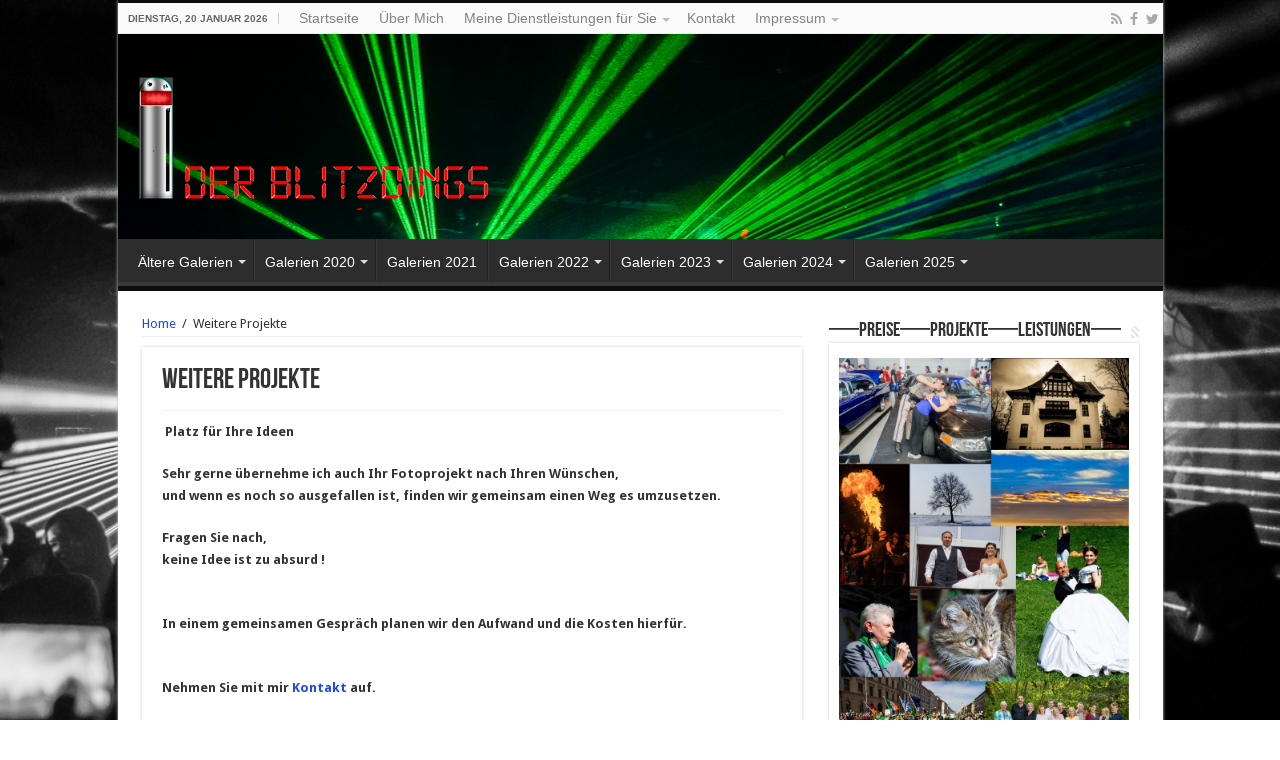

--- FILE ---
content_type: text/html; charset=UTF-8
request_url: https://www.derblitzdings.de/index.php/weitere-projekte/
body_size: 28445
content:
<!DOCTYPE html>
<html lang="de" prefix="og: http://ogp.me/ns#">
<head>
<meta charset="UTF-8" />
<link rel="profile" href="http://gmpg.org/xfn/11" />
<link rel="pingback" href="https://www.derblitzdings.de/xmlrpc.php" />
<title>Weitere Projekte &#8211; Der Blitzdings &#8211; Meine Sicht der Momente</title>
<meta name='robots' content='max-image-preview:large' />
	<style>img:is([sizes="auto" i], [sizes^="auto," i]) { contain-intrinsic-size: 3000px 1500px }</style>
	<link rel='dns-prefetch' href='//fonts.googleapis.com' />
<link rel="alternate" type="application/rss+xml" title="Der Blitzdings - Meine Sicht der Momente &raquo; Feed" href="https://www.derblitzdings.de/index.php/feed/" />
<link rel="alternate" type="application/rss+xml" title="Der Blitzdings - Meine Sicht der Momente &raquo; Kommentar-Feed" href="https://www.derblitzdings.de/index.php/comments/feed/" />
<script type="text/javascript">
/* <![CDATA[ */
window._wpemojiSettings = {"baseUrl":"https:\/\/s.w.org\/images\/core\/emoji\/15.1.0\/72x72\/","ext":".png","svgUrl":"https:\/\/s.w.org\/images\/core\/emoji\/15.1.0\/svg\/","svgExt":".svg","source":{"concatemoji":"https:\/\/www.derblitzdings.de\/wp-includes\/js\/wp-emoji-release.min.js"}};
/*! This file is auto-generated */
!function(i,n){var o,s,e;function c(e){try{var t={supportTests:e,timestamp:(new Date).valueOf()};sessionStorage.setItem(o,JSON.stringify(t))}catch(e){}}function p(e,t,n){e.clearRect(0,0,e.canvas.width,e.canvas.height),e.fillText(t,0,0);var t=new Uint32Array(e.getImageData(0,0,e.canvas.width,e.canvas.height).data),r=(e.clearRect(0,0,e.canvas.width,e.canvas.height),e.fillText(n,0,0),new Uint32Array(e.getImageData(0,0,e.canvas.width,e.canvas.height).data));return t.every(function(e,t){return e===r[t]})}function u(e,t,n){switch(t){case"flag":return n(e,"\ud83c\udff3\ufe0f\u200d\u26a7\ufe0f","\ud83c\udff3\ufe0f\u200b\u26a7\ufe0f")?!1:!n(e,"\ud83c\uddfa\ud83c\uddf3","\ud83c\uddfa\u200b\ud83c\uddf3")&&!n(e,"\ud83c\udff4\udb40\udc67\udb40\udc62\udb40\udc65\udb40\udc6e\udb40\udc67\udb40\udc7f","\ud83c\udff4\u200b\udb40\udc67\u200b\udb40\udc62\u200b\udb40\udc65\u200b\udb40\udc6e\u200b\udb40\udc67\u200b\udb40\udc7f");case"emoji":return!n(e,"\ud83d\udc26\u200d\ud83d\udd25","\ud83d\udc26\u200b\ud83d\udd25")}return!1}function f(e,t,n){var r="undefined"!=typeof WorkerGlobalScope&&self instanceof WorkerGlobalScope?new OffscreenCanvas(300,150):i.createElement("canvas"),a=r.getContext("2d",{willReadFrequently:!0}),o=(a.textBaseline="top",a.font="600 32px Arial",{});return e.forEach(function(e){o[e]=t(a,e,n)}),o}function t(e){var t=i.createElement("script");t.src=e,t.defer=!0,i.head.appendChild(t)}"undefined"!=typeof Promise&&(o="wpEmojiSettingsSupports",s=["flag","emoji"],n.supports={everything:!0,everythingExceptFlag:!0},e=new Promise(function(e){i.addEventListener("DOMContentLoaded",e,{once:!0})}),new Promise(function(t){var n=function(){try{var e=JSON.parse(sessionStorage.getItem(o));if("object"==typeof e&&"number"==typeof e.timestamp&&(new Date).valueOf()<e.timestamp+604800&&"object"==typeof e.supportTests)return e.supportTests}catch(e){}return null}();if(!n){if("undefined"!=typeof Worker&&"undefined"!=typeof OffscreenCanvas&&"undefined"!=typeof URL&&URL.createObjectURL&&"undefined"!=typeof Blob)try{var e="postMessage("+f.toString()+"("+[JSON.stringify(s),u.toString(),p.toString()].join(",")+"));",r=new Blob([e],{type:"text/javascript"}),a=new Worker(URL.createObjectURL(r),{name:"wpTestEmojiSupports"});return void(a.onmessage=function(e){c(n=e.data),a.terminate(),t(n)})}catch(e){}c(n=f(s,u,p))}t(n)}).then(function(e){for(var t in e)n.supports[t]=e[t],n.supports.everything=n.supports.everything&&n.supports[t],"flag"!==t&&(n.supports.everythingExceptFlag=n.supports.everythingExceptFlag&&n.supports[t]);n.supports.everythingExceptFlag=n.supports.everythingExceptFlag&&!n.supports.flag,n.DOMReady=!1,n.readyCallback=function(){n.DOMReady=!0}}).then(function(){return e}).then(function(){var e;n.supports.everything||(n.readyCallback(),(e=n.source||{}).concatemoji?t(e.concatemoji):e.wpemoji&&e.twemoji&&(t(e.twemoji),t(e.wpemoji)))}))}((window,document),window._wpemojiSettings);
/* ]]> */
</script>
<style id='wp-emoji-styles-inline-css' type='text/css'>

	img.wp-smiley, img.emoji {
		display: inline !important;
		border: none !important;
		box-shadow: none !important;
		height: 1em !important;
		width: 1em !important;
		margin: 0 0.07em !important;
		vertical-align: -0.1em !important;
		background: none !important;
		padding: 0 !important;
	}
</style>
<link rel='stylesheet' id='wp-block-library-css' href='https://www.derblitzdings.de/wp-includes/css/dist/block-library/style.min.css' type='text/css' media='all' />
<style id='classic-theme-styles-inline-css' type='text/css'>
/*! This file is auto-generated */
.wp-block-button__link{color:#fff;background-color:#32373c;border-radius:9999px;box-shadow:none;text-decoration:none;padding:calc(.667em + 2px) calc(1.333em + 2px);font-size:1.125em}.wp-block-file__button{background:#32373c;color:#fff;text-decoration:none}
</style>
<style id='global-styles-inline-css' type='text/css'>
:root{--wp--preset--aspect-ratio--square: 1;--wp--preset--aspect-ratio--4-3: 4/3;--wp--preset--aspect-ratio--3-4: 3/4;--wp--preset--aspect-ratio--3-2: 3/2;--wp--preset--aspect-ratio--2-3: 2/3;--wp--preset--aspect-ratio--16-9: 16/9;--wp--preset--aspect-ratio--9-16: 9/16;--wp--preset--color--black: #000000;--wp--preset--color--cyan-bluish-gray: #abb8c3;--wp--preset--color--white: #ffffff;--wp--preset--color--pale-pink: #f78da7;--wp--preset--color--vivid-red: #cf2e2e;--wp--preset--color--luminous-vivid-orange: #ff6900;--wp--preset--color--luminous-vivid-amber: #fcb900;--wp--preset--color--light-green-cyan: #7bdcb5;--wp--preset--color--vivid-green-cyan: #00d084;--wp--preset--color--pale-cyan-blue: #8ed1fc;--wp--preset--color--vivid-cyan-blue: #0693e3;--wp--preset--color--vivid-purple: #9b51e0;--wp--preset--gradient--vivid-cyan-blue-to-vivid-purple: linear-gradient(135deg,rgba(6,147,227,1) 0%,rgb(155,81,224) 100%);--wp--preset--gradient--light-green-cyan-to-vivid-green-cyan: linear-gradient(135deg,rgb(122,220,180) 0%,rgb(0,208,130) 100%);--wp--preset--gradient--luminous-vivid-amber-to-luminous-vivid-orange: linear-gradient(135deg,rgba(252,185,0,1) 0%,rgba(255,105,0,1) 100%);--wp--preset--gradient--luminous-vivid-orange-to-vivid-red: linear-gradient(135deg,rgba(255,105,0,1) 0%,rgb(207,46,46) 100%);--wp--preset--gradient--very-light-gray-to-cyan-bluish-gray: linear-gradient(135deg,rgb(238,238,238) 0%,rgb(169,184,195) 100%);--wp--preset--gradient--cool-to-warm-spectrum: linear-gradient(135deg,rgb(74,234,220) 0%,rgb(151,120,209) 20%,rgb(207,42,186) 40%,rgb(238,44,130) 60%,rgb(251,105,98) 80%,rgb(254,248,76) 100%);--wp--preset--gradient--blush-light-purple: linear-gradient(135deg,rgb(255,206,236) 0%,rgb(152,150,240) 100%);--wp--preset--gradient--blush-bordeaux: linear-gradient(135deg,rgb(254,205,165) 0%,rgb(254,45,45) 50%,rgb(107,0,62) 100%);--wp--preset--gradient--luminous-dusk: linear-gradient(135deg,rgb(255,203,112) 0%,rgb(199,81,192) 50%,rgb(65,88,208) 100%);--wp--preset--gradient--pale-ocean: linear-gradient(135deg,rgb(255,245,203) 0%,rgb(182,227,212) 50%,rgb(51,167,181) 100%);--wp--preset--gradient--electric-grass: linear-gradient(135deg,rgb(202,248,128) 0%,rgb(113,206,126) 100%);--wp--preset--gradient--midnight: linear-gradient(135deg,rgb(2,3,129) 0%,rgb(40,116,252) 100%);--wp--preset--font-size--small: 13px;--wp--preset--font-size--medium: 20px;--wp--preset--font-size--large: 36px;--wp--preset--font-size--x-large: 42px;--wp--preset--spacing--20: 0.44rem;--wp--preset--spacing--30: 0.67rem;--wp--preset--spacing--40: 1rem;--wp--preset--spacing--50: 1.5rem;--wp--preset--spacing--60: 2.25rem;--wp--preset--spacing--70: 3.38rem;--wp--preset--spacing--80: 5.06rem;--wp--preset--shadow--natural: 6px 6px 9px rgba(0, 0, 0, 0.2);--wp--preset--shadow--deep: 12px 12px 50px rgba(0, 0, 0, 0.4);--wp--preset--shadow--sharp: 6px 6px 0px rgba(0, 0, 0, 0.2);--wp--preset--shadow--outlined: 6px 6px 0px -3px rgba(255, 255, 255, 1), 6px 6px rgba(0, 0, 0, 1);--wp--preset--shadow--crisp: 6px 6px 0px rgba(0, 0, 0, 1);}:where(.is-layout-flex){gap: 0.5em;}:where(.is-layout-grid){gap: 0.5em;}body .is-layout-flex{display: flex;}.is-layout-flex{flex-wrap: wrap;align-items: center;}.is-layout-flex > :is(*, div){margin: 0;}body .is-layout-grid{display: grid;}.is-layout-grid > :is(*, div){margin: 0;}:where(.wp-block-columns.is-layout-flex){gap: 2em;}:where(.wp-block-columns.is-layout-grid){gap: 2em;}:where(.wp-block-post-template.is-layout-flex){gap: 1.25em;}:where(.wp-block-post-template.is-layout-grid){gap: 1.25em;}.has-black-color{color: var(--wp--preset--color--black) !important;}.has-cyan-bluish-gray-color{color: var(--wp--preset--color--cyan-bluish-gray) !important;}.has-white-color{color: var(--wp--preset--color--white) !important;}.has-pale-pink-color{color: var(--wp--preset--color--pale-pink) !important;}.has-vivid-red-color{color: var(--wp--preset--color--vivid-red) !important;}.has-luminous-vivid-orange-color{color: var(--wp--preset--color--luminous-vivid-orange) !important;}.has-luminous-vivid-amber-color{color: var(--wp--preset--color--luminous-vivid-amber) !important;}.has-light-green-cyan-color{color: var(--wp--preset--color--light-green-cyan) !important;}.has-vivid-green-cyan-color{color: var(--wp--preset--color--vivid-green-cyan) !important;}.has-pale-cyan-blue-color{color: var(--wp--preset--color--pale-cyan-blue) !important;}.has-vivid-cyan-blue-color{color: var(--wp--preset--color--vivid-cyan-blue) !important;}.has-vivid-purple-color{color: var(--wp--preset--color--vivid-purple) !important;}.has-black-background-color{background-color: var(--wp--preset--color--black) !important;}.has-cyan-bluish-gray-background-color{background-color: var(--wp--preset--color--cyan-bluish-gray) !important;}.has-white-background-color{background-color: var(--wp--preset--color--white) !important;}.has-pale-pink-background-color{background-color: var(--wp--preset--color--pale-pink) !important;}.has-vivid-red-background-color{background-color: var(--wp--preset--color--vivid-red) !important;}.has-luminous-vivid-orange-background-color{background-color: var(--wp--preset--color--luminous-vivid-orange) !important;}.has-luminous-vivid-amber-background-color{background-color: var(--wp--preset--color--luminous-vivid-amber) !important;}.has-light-green-cyan-background-color{background-color: var(--wp--preset--color--light-green-cyan) !important;}.has-vivid-green-cyan-background-color{background-color: var(--wp--preset--color--vivid-green-cyan) !important;}.has-pale-cyan-blue-background-color{background-color: var(--wp--preset--color--pale-cyan-blue) !important;}.has-vivid-cyan-blue-background-color{background-color: var(--wp--preset--color--vivid-cyan-blue) !important;}.has-vivid-purple-background-color{background-color: var(--wp--preset--color--vivid-purple) !important;}.has-black-border-color{border-color: var(--wp--preset--color--black) !important;}.has-cyan-bluish-gray-border-color{border-color: var(--wp--preset--color--cyan-bluish-gray) !important;}.has-white-border-color{border-color: var(--wp--preset--color--white) !important;}.has-pale-pink-border-color{border-color: var(--wp--preset--color--pale-pink) !important;}.has-vivid-red-border-color{border-color: var(--wp--preset--color--vivid-red) !important;}.has-luminous-vivid-orange-border-color{border-color: var(--wp--preset--color--luminous-vivid-orange) !important;}.has-luminous-vivid-amber-border-color{border-color: var(--wp--preset--color--luminous-vivid-amber) !important;}.has-light-green-cyan-border-color{border-color: var(--wp--preset--color--light-green-cyan) !important;}.has-vivid-green-cyan-border-color{border-color: var(--wp--preset--color--vivid-green-cyan) !important;}.has-pale-cyan-blue-border-color{border-color: var(--wp--preset--color--pale-cyan-blue) !important;}.has-vivid-cyan-blue-border-color{border-color: var(--wp--preset--color--vivid-cyan-blue) !important;}.has-vivid-purple-border-color{border-color: var(--wp--preset--color--vivid-purple) !important;}.has-vivid-cyan-blue-to-vivid-purple-gradient-background{background: var(--wp--preset--gradient--vivid-cyan-blue-to-vivid-purple) !important;}.has-light-green-cyan-to-vivid-green-cyan-gradient-background{background: var(--wp--preset--gradient--light-green-cyan-to-vivid-green-cyan) !important;}.has-luminous-vivid-amber-to-luminous-vivid-orange-gradient-background{background: var(--wp--preset--gradient--luminous-vivid-amber-to-luminous-vivid-orange) !important;}.has-luminous-vivid-orange-to-vivid-red-gradient-background{background: var(--wp--preset--gradient--luminous-vivid-orange-to-vivid-red) !important;}.has-very-light-gray-to-cyan-bluish-gray-gradient-background{background: var(--wp--preset--gradient--very-light-gray-to-cyan-bluish-gray) !important;}.has-cool-to-warm-spectrum-gradient-background{background: var(--wp--preset--gradient--cool-to-warm-spectrum) !important;}.has-blush-light-purple-gradient-background{background: var(--wp--preset--gradient--blush-light-purple) !important;}.has-blush-bordeaux-gradient-background{background: var(--wp--preset--gradient--blush-bordeaux) !important;}.has-luminous-dusk-gradient-background{background: var(--wp--preset--gradient--luminous-dusk) !important;}.has-pale-ocean-gradient-background{background: var(--wp--preset--gradient--pale-ocean) !important;}.has-electric-grass-gradient-background{background: var(--wp--preset--gradient--electric-grass) !important;}.has-midnight-gradient-background{background: var(--wp--preset--gradient--midnight) !important;}.has-small-font-size{font-size: var(--wp--preset--font-size--small) !important;}.has-medium-font-size{font-size: var(--wp--preset--font-size--medium) !important;}.has-large-font-size{font-size: var(--wp--preset--font-size--large) !important;}.has-x-large-font-size{font-size: var(--wp--preset--font-size--x-large) !important;}
:where(.wp-block-post-template.is-layout-flex){gap: 1.25em;}:where(.wp-block-post-template.is-layout-grid){gap: 1.25em;}
:where(.wp-block-columns.is-layout-flex){gap: 2em;}:where(.wp-block-columns.is-layout-grid){gap: 2em;}
:root :where(.wp-block-pullquote){font-size: 1.5em;line-height: 1.6;}
</style>
<link rel='stylesheet' id='fancybox-for-wp-css' href='https://www.derblitzdings.de/wp-content/plugins/fancybox-for-wordpress/assets/css/fancybox.css' type='text/css' media='all' />
<link rel='stylesheet' id='tie-style-css' href='https://www.derblitzdings.de/wp-content/themes/sahifa/style.css' type='text/css' media='all' />
<link rel='stylesheet' id='tie-ilightbox-skin-css' href='https://www.derblitzdings.de/wp-content/themes/sahifa/css/ilightbox/dark-skin/skin.css' type='text/css' media='all' />
<link rel='stylesheet' id='Droid+Sans-css' href='https://fonts.googleapis.com/css?family=Droid+Sans%3Aregular%2C700' type='text/css' media='all' />
<script type="text/javascript" src="https://www.derblitzdings.de/wp-includes/js/jquery/jquery.min.js" id="jquery-core-js"></script>
<script type="text/javascript" src="https://www.derblitzdings.de/wp-includes/js/jquery/jquery-migrate.min.js" id="jquery-migrate-js"></script>
<script type="text/javascript" src="https://www.derblitzdings.de/wp-content/plugins/fancybox-for-wordpress/assets/js/purify.min.js" id="purify-js"></script>
<script type="text/javascript" src="https://www.derblitzdings.de/wp-content/plugins/fancybox-for-wordpress/assets/js/jquery.fancybox.js" id="fancybox-for-wp-js"></script>
<link rel="https://api.w.org/" href="https://www.derblitzdings.de/index.php/wp-json/" /><link rel="alternate" title="JSON" type="application/json" href="https://www.derblitzdings.de/index.php/wp-json/wp/v2/pages/74872" /><link rel="EditURI" type="application/rsd+xml" title="RSD" href="https://www.derblitzdings.de/xmlrpc.php?rsd" />
<meta name="generator" content="WordPress 6.8.1" />
<link rel="canonical" href="https://www.derblitzdings.de/index.php/weitere-projekte/" />
<link rel='shortlink' href='https://www.derblitzdings.de/?p=74872' />
<link rel="alternate" title="oEmbed (JSON)" type="application/json+oembed" href="https://www.derblitzdings.de/index.php/wp-json/oembed/1.0/embed?url=https%3A%2F%2Fwww.derblitzdings.de%2Findex.php%2Fweitere-projekte%2F" />
<link rel="alternate" title="oEmbed (XML)" type="text/xml+oembed" href="https://www.derblitzdings.de/index.php/wp-json/oembed/1.0/embed?url=https%3A%2F%2Fwww.derblitzdings.de%2Findex.php%2Fweitere-projekte%2F&#038;format=xml" />

<!-- Fancybox for WordPress v3.3.7 -->
<style type="text/css">
	.fancybox-slide--image .fancybox-content{background-color: #FFFFFF}div.fancybox-caption{display:none !important;}
	
	img.fancybox-image{border-width:10px;border-color:#FFFFFF;border-style:solid;}
	div.fancybox-bg{background-color:rgba(102,102,102,0.3);opacity:1 !important;}div.fancybox-content{border-color:#FFFFFF}
	div#fancybox-title{background-color:#FFFFFF}
	div.fancybox-content{background-color:#FFFFFF}
	div#fancybox-title-inside{color:#333333}
	
	
	
	div.fancybox-caption p.caption-title{display:inline-block}
	div.fancybox-caption p.caption-title{font-size:14px}
	div.fancybox-caption p.caption-title{color:#333333}
	div.fancybox-caption {color:#333333}div.fancybox-caption p.caption-title {background:#fff; width:auto;padding:10px 30px;}div.fancybox-content p.caption-title{color:#333333;margin: 0;padding: 5px 0;}body.fancybox-active .fancybox-container .fancybox-stage .fancybox-content .fancybox-close-small{display:block;}
</style><script type="text/javascript">
	jQuery(function () {

		var mobileOnly = false;
		
		if (mobileOnly) {
			return;
		}

		jQuery.fn.getTitle = function () { // Copy the title of every IMG tag and add it to its parent A so that fancybox can show titles
			var arr = jQuery("a[data-fancybox]");jQuery.each(arr, function() {var title = jQuery(this).children("img").attr("title") || '';var figCaptionHtml = jQuery(this).next("figcaption").html() || '';var processedCaption = figCaptionHtml;if (figCaptionHtml.length && typeof DOMPurify === 'function') {processedCaption = DOMPurify.sanitize(figCaptionHtml, {USE_PROFILES: {html: true}});} else if (figCaptionHtml.length) {processedCaption = jQuery("<div>").text(figCaptionHtml).html();}var newTitle = title;if (processedCaption.length) {newTitle = title.length ? title + " " + processedCaption : processedCaption;}if (newTitle.length) {jQuery(this).attr("title", newTitle);}});		}

		// Supported file extensions

				var thumbnails = jQuery("a:has(img)").not(".nolightbox").not('.envira-gallery-link').not('.ngg-simplelightbox').filter(function () {
			return /\.(jpe?g|png|gif|mp4|webp|bmp|pdf)(\?[^/]*)*$/i.test(jQuery(this).attr('href'))
		});
		

		// Add data-type iframe for links that are not images or videos.
		var iframeLinks = jQuery('.fancyboxforwp').filter(function () {
			return !/\.(jpe?g|png|gif|mp4|webp|bmp|pdf)(\?[^/]*)*$/i.test(jQuery(this).attr('href'))
		}).filter(function () {
			return !/vimeo|youtube/i.test(jQuery(this).attr('href'))
		});
		iframeLinks.attr({"data-type": "iframe"}).getTitle();

				// Gallery All
		thumbnails.addClass("fancyboxforwp").attr("data-fancybox", "gallery").getTitle();
		iframeLinks.attr({"data-fancybox": "gallery"}).getTitle();

		// Gallery type NONE
		
		// Call fancybox and apply it on any link with a rel atribute that starts with "fancybox", with the options set on the admin panel
		jQuery("a.fancyboxforwp").fancyboxforwp({
			loop: false,
			smallBtn: true,
			zoomOpacity: "auto",
			animationEffect: "fade",
			animationDuration: 500,
			transitionEffect: "fade",
			transitionDuration: "300",
			overlayShow: true,
			overlayOpacity: "0.3",
			titleShow: true,
			titlePosition: "inside",
			keyboard: true,
			showCloseButton: true,
			arrows: true,
			clickContent:false,
			clickSlide: "close",
			mobile: {
				clickContent: function (current, event) {
					return current.type === "image" ? "toggleControls" : false;
				},
				clickSlide: function (current, event) {
					return current.type === "image" ? "close" : "close";
				},
			},
			wheel: true,
			toolbar: true,
			preventCaptionOverlap: true,
			onInit: function() { },			onDeactivate
	: function() { },		beforeClose: function() { },			afterShow: function(instance) { jQuery( ".fancybox-image" ).on("click", function( ){ ( instance.isScaledDown() ) ? instance.scaleToActual() : instance.scaleToFit() }) },				afterClose: function() { },					caption : function( instance, item ) {var title = "";if("undefined" != typeof jQuery(this).context ){var title = jQuery(this).context.title;} else { var title = ("undefined" != typeof jQuery(this).attr("title")) ? jQuery(this).attr("title") : false;}var caption = jQuery(this).data('caption') || '';if ( item.type === 'image' && title.length ) {caption = (caption.length ? caption + '<br />' : '') + '<p class="caption-title">'+jQuery("<div>").text(title).html()+'</p>' ;}if (typeof DOMPurify === "function" && caption.length) { return DOMPurify.sanitize(caption, {USE_PROFILES: {html: true}}); } else { return jQuery("<div>").text(caption).html(); }},
		afterLoad : function( instance, current ) {var captionContent = current.opts.caption || '';var sanitizedCaptionString = '';if (typeof DOMPurify === 'function' && captionContent.length) {sanitizedCaptionString = DOMPurify.sanitize(captionContent, {USE_PROFILES: {html: true}});} else if (captionContent.length) { sanitizedCaptionString = jQuery("<div>").text(captionContent).html();}if (sanitizedCaptionString.length) { current.$content.append(jQuery('<div class=\"fancybox-custom-caption inside-caption\" style=\" position: absolute;left:0;right:0;color:#000;margin:0 auto;bottom:0;text-align:center;background-color:#FFFFFF \"></div>').html(sanitizedCaptionString)); }},
			})
		;

			})
</script>
<!-- END Fancybox for WordPress -->
<link rel="shortcut icon" href="https://www.derblitzdings.de/wp-content/uploads/2017/03/f.jpg" title="Favicon" />
<!--[if IE]>
<script type="text/javascript">jQuery(document).ready(function (){ jQuery(".menu-item").has("ul").children("a").attr("aria-haspopup", "true");});</script>
<![endif]-->
<!--[if lt IE 9]>
<script src="https://www.derblitzdings.de/wp-content/themes/sahifa/js/html5.js"></script>
<script src="https://www.derblitzdings.de/wp-content/themes/sahifa/js/selectivizr-min.js"></script>
<![endif]-->
<!--[if IE 9]>
<link rel="stylesheet" type="text/css" media="all" href="https://www.derblitzdings.de/wp-content/themes/sahifa/css/ie9.css" />
<![endif]-->
<!--[if IE 8]>
<link rel="stylesheet" type="text/css" media="all" href="https://www.derblitzdings.de/wp-content/themes/sahifa/css/ie8.css" />
<![endif]-->
<!--[if IE 7]>
<link rel="stylesheet" type="text/css" media="all" href="https://www.derblitzdings.de/wp-content/themes/sahifa/css/ie7.css" />
<![endif]-->


<meta name="viewport" content="width=device-width, initial-scale=1.0" />

<script async src="//pagead2.googlesyndication.com/pagead/js/adsbygoogle.js"></script>
<script>
  (adsbygoogle = window.adsbygoogle || []).push({
    google_ad_client: "ca-pub-7272239169506093",
    enable_page_level_ads: true
  });
</script>

<style type="text/css" media="screen">

.top-nav, .top-nav ul li a {
	font-family: "Lucida Sans Unicode", "Lucida Grande", sans-serif;
	font-size : 14px;
}

#main-nav, #main-nav ul li a{
	font-family: "Comic Sans MS", cursive, sans-serif;
	color :#ffffff;
	font-size : 14px;
}

#main-nav,
.cat-box-content,
#sidebar .widget-container,
.post-listing,
#commentform {
	border-bottom-color: #0d0c0d;
}

.search-block .search-button,
#topcontrol,
#main-nav ul li.current-menu-item a,
#main-nav ul li.current-menu-item a:hover,
#main-nav ul li.current_page_parent a,
#main-nav ul li.current_page_parent a:hover,
#main-nav ul li.current-menu-parent a,
#main-nav ul li.current-menu-parent a:hover,
#main-nav ul li.current-page-ancestor a,
#main-nav ul li.current-page-ancestor a:hover,
.pagination span.current,
.share-post span.share-text,
.flex-control-paging li a.flex-active,
.ei-slider-thumbs li.ei-slider-element,
.review-percentage .review-item span span,
.review-final-score,
.button,
a.button,
a.more-link,
#main-content input[type="submit"],
.form-submit #submit,
#login-form .login-button,
.widget-feedburner .feedburner-subscribe,
input[type="submit"],
#buddypress button,
#buddypress a.button,
#buddypress input[type=submit],
#buddypress input[type=reset],
#buddypress ul.button-nav li a,
#buddypress div.generic-button a,
#buddypress .comment-reply-link,
#buddypress div.item-list-tabs ul li a span,
#buddypress div.item-list-tabs ul li.selected a,
#buddypress div.item-list-tabs ul li.current a,
#buddypress #members-directory-form div.item-list-tabs ul li.selected span,
#members-list-options a.selected,
#groups-list-options a.selected,
body.dark-skin #buddypress div.item-list-tabs ul li a span,
body.dark-skin #buddypress div.item-list-tabs ul li.selected a,
body.dark-skin #buddypress div.item-list-tabs ul li.current a,
body.dark-skin #members-list-options a.selected,
body.dark-skin #groups-list-options a.selected,
.search-block-large .search-button,
#featured-posts .flex-next:hover,
#featured-posts .flex-prev:hover,
a.tie-cart span.shooping-count,
.woocommerce span.onsale,
.woocommerce-page span.onsale ,
.woocommerce .widget_price_filter .ui-slider .ui-slider-handle,
.woocommerce-page .widget_price_filter .ui-slider .ui-slider-handle,
#check-also-close,
a.post-slideshow-next,
a.post-slideshow-prev,
.widget_price_filter .ui-slider .ui-slider-handle,
.quantity .minus:hover,
.quantity .plus:hover,
.mejs-container .mejs-controls .mejs-time-rail .mejs-time-current,
#reading-position-indicator  {
	background-color:#0d0c0d;
}

::-webkit-scrollbar-thumb{
	background-color:#0d0c0d !important;
}

#theme-footer,
#theme-header,
.top-nav ul li.current-menu-item:before,
#main-nav .menu-sub-content ,
#main-nav ul ul,
#check-also-box {
	border-top-color: #0d0c0d;
}

.search-block:after {
	border-right-color:#0d0c0d;
}

body.rtl .search-block:after {
	border-left-color:#0d0c0d;
}

#main-nav ul > li.menu-item-has-children:hover > a:after,
#main-nav ul > li.mega-menu:hover > a:after {
	border-color:transparent transparent #0d0c0d;
}

.widget.timeline-posts li a:hover,
.widget.timeline-posts li a:hover span.tie-date {
	color: #0d0c0d;
}

.widget.timeline-posts li a:hover span.tie-date:before {
	background: #0d0c0d;
	border-color: #0d0c0d;
}

#order_review,
#order_review_heading {
	border-color: #0d0c0d;
}


.background-cover{
	background-color:#000000 !important;
	background-image : url('https://www.derblitzdings.de/wp-content/uploads/2017/03/Nero-153-2.jpg') !important;
	filter: progid:DXImageTransform.Microsoft.AlphaImageLoader(src='https://www.derblitzdings.de/wp-content/uploads/2017/03/Nero-153-2.jpg',sizingMethod='scale') !important;
	-ms-filter: "progid:DXImageTransform.Microsoft.AlphaImageLoader(src='https://www.derblitzdings.de/wp-content/uploads/2017/03/Nero-153-2.jpg',sizingMethod='scale')" !important;
}
	
a {
	color: #1b47f7;
}
		
a:hover {
	color: #ff0f23;
}
		
body.single .post .entry a:hover, body.page .post .entry a:hover {
	color: #ff0000;
	text-decoration: underline;
}
		
#theme-header {
	background-color:#000000 !important; 
	background-image: url('https://www.derblitzdings.de/wp-content/uploads/2017/03/Nero-151.jpg') !important; 
		background-attachment:fixed !important; 
	background-position:center top !important; 
}


</style>

<link rel="icon" href="https://www.derblitzdings.de/wp-content/uploads/2017/03/cropped-Logo017-3-32x32.png" sizes="32x32" />
<link rel="icon" href="https://www.derblitzdings.de/wp-content/uploads/2017/03/cropped-Logo017-3-192x192.png" sizes="192x192" />
<link rel="apple-touch-icon" href="https://www.derblitzdings.de/wp-content/uploads/2017/03/cropped-Logo017-3-180x180.png" />
<meta name="msapplication-TileImage" content="https://www.derblitzdings.de/wp-content/uploads/2017/03/cropped-Logo017-3-270x270.png" />
		<style type="text/css" id="wp-custom-css">
			body.page-id-73946 { background: url(https://www.derblitzdings.de/wp-content/uploads/2020/02/Herzen.jpg); 
}		</style>
		</head>
<body id="top" class="wp-singular page-template-default page page-id-74872 wp-theme-sahifa lazy-enabled">

<div class="wrapper-outer">

	<div class="background-cover"></div>

	<aside id="slide-out">

			<div class="search-mobile">
			<form method="get" id="searchform-mobile" action="https://www.derblitzdings.de/">
				<button class="search-button" type="submit" value="Suche..."><i class="fa fa-search"></i></button>
				<input type="text" id="s-mobile" name="s" title="Suche..." value="Suche..." onfocus="if (this.value == 'Suche...') {this.value = '';}" onblur="if (this.value == '') {this.value = 'Suche...';}"  />
			</form>
		</div><!-- .search-mobile /-->
	
			<div class="social-icons">
		<a class="ttip-none" title="Rss" href="https://www.derblitzdings.de/index.php/feed/" target="_blank"><i class="fa fa-rss"></i></a><a class="ttip-none" title="Facebook" href="https://www.facebook.com/DerBlitzdings.de" target="_blank"><i class="fa fa-facebook"></i></a><a class="ttip-none" title="Twitter" href="https://twitter.com/DerBlitzdings" target="_blank"><i class="fa fa-twitter"></i></a>
			</div>

	
		<div id="mobile-menu" ></div>
	</aside><!-- #slide-out /-->

		<div id="wrapper" class="boxed-all">
		<div class="inner-wrapper">

		<header id="theme-header" class="theme-header">
						<div id="top-nav" class="top-nav">
				<div class="container">

							<span class="today-date">Dienstag, 20 Januar 2026</span>
				<div class="top-menu"><ul id="menu-start" class="menu"><li id="menu-item-73" class="menu-item menu-item-type-post_type menu-item-object-page menu-item-home menu-item-73"><a href="https://www.derblitzdings.de/">Startseite</a></li>
<li id="menu-item-78" class="menu-item menu-item-type-post_type menu-item-object-page menu-item-78"><a href="https://www.derblitzdings.de/index.php/ueber-mich/">Über Mich</a></li>
<li id="menu-item-74933" class="menu-item menu-item-type-post_type menu-item-object-page current-menu-ancestor current-menu-parent current_page_parent current_page_ancestor menu-item-has-children menu-item-74933"><a href="https://www.derblitzdings.de/index.php/meine-dienstleistungen-fuer-sie/">Meine Dienstleistungen für Sie</a>
<ul class="sub-menu">
	<li id="menu-item-74932" class="menu-item menu-item-type-post_type menu-item-object-page menu-item-has-children menu-item-74932"><a href="https://www.derblitzdings.de/index.php/hochzeit/">Hochzeit-Fotografie</a>
	<ul class="sub-menu">
		<li id="menu-item-74935" class="menu-item menu-item-type-post_type menu-item-object-page menu-item-74935"><a href="https://www.derblitzdings.de/index.php/paket-1/">Paket 1</a></li>
		<li id="menu-item-74936" class="menu-item menu-item-type-post_type menu-item-object-page menu-item-74936"><a href="https://www.derblitzdings.de/index.php/paket-2/">Paket 2</a></li>
		<li id="menu-item-74937" class="menu-item menu-item-type-post_type menu-item-object-page menu-item-74937"><a href="https://www.derblitzdings.de/index.php/paket-3/">Paket 3</a></li>
		<li id="menu-item-74938" class="menu-item menu-item-type-post_type menu-item-object-page menu-item-74938"><a href="https://www.derblitzdings.de/index.php/paket-4/">Paket 4</a></li>
	</ul>
</li>
	<li id="menu-item-74931" class="menu-item menu-item-type-post_type menu-item-object-page menu-item-74931"><a href="https://www.derblitzdings.de/index.php/business-fotografie/">Business-Fotografie</a></li>
	<li id="menu-item-74939" class="menu-item menu-item-type-post_type menu-item-object-page menu-item-has-children menu-item-74939"><a href="https://www.derblitzdings.de/index.php/shooting/">Shooting</a>
	<ul class="sub-menu">
		<li id="menu-item-74940" class="menu-item menu-item-type-post_type menu-item-object-page menu-item-74940"><a href="https://www.derblitzdings.de/index.php/studio/">Studio</a></li>
		<li id="menu-item-74934" class="menu-item menu-item-type-post_type menu-item-object-page menu-item-74934"><a href="https://www.derblitzdings.de/index.php/outdoor-private-location/">Outdoor/ private Location</a></li>
	</ul>
</li>
	<li id="menu-item-74941" class="menu-item menu-item-type-post_type menu-item-object-page current-menu-item page_item page-item-74872 current_page_item menu-item-74941"><a href="https://www.derblitzdings.de/index.php/weitere-projekte/" aria-current="page">Weitere Projekte</a></li>
</ul>
</li>
<li id="menu-item-49" class="menu-item menu-item-type-post_type menu-item-object-page menu-item-49"><a href="https://www.derblitzdings.de/index.php/kontakt/">Kontakt</a></li>
<li id="menu-item-70078" class="menu-item menu-item-type-post_type menu-item-object-page menu-item-has-children menu-item-70078"><a href="https://www.derblitzdings.de/index.php/impressum/">Impressum</a>
<ul class="sub-menu">
	<li id="menu-item-33" class="menu-item menu-item-type-post_type menu-item-object-page menu-item-33"><a href="https://www.derblitzdings.de/index.php/datenschutz/">Datenschutz</a></li>
</ul>
</li>
</ul></div>
			<div class="social-icons">
		<a class="ttip-none" title="Rss" href="https://www.derblitzdings.de/index.php/feed/" target="_blank"><i class="fa fa-rss"></i></a><a class="ttip-none" title="Facebook" href="https://www.facebook.com/DerBlitzdings.de" target="_blank"><i class="fa fa-facebook"></i></a><a class="ttip-none" title="Twitter" href="https://twitter.com/DerBlitzdings" target="_blank"><i class="fa fa-twitter"></i></a>
			</div>

	
	
				</div><!-- .container /-->
			</div><!-- .top-menu /-->
			
		<div class="header-content">

					<a id="slide-out-open" class="slide-out-open" href="#"><span></span></a>
		
			<div class="logo" style=" margin-top:15px; margin-bottom:15px;">
			<h2>								<a title="Der Blitzdings &#8211; Meine Sicht der Momente" href="https://www.derblitzdings.de/">
					<img src="https://www.derblitzdings.de/wp-content/uploads/2017/03/Logo017.png" alt="Der Blitzdings &#8211; Meine Sicht der Momente"  /><strong>Der Blitzdings &#8211; Meine Sicht der Momente </strong>
				</a>
			</h2>			</div><!-- .logo /-->
						<div class="clear"></div>

		</div>
													<nav id="main-nav">
				<div class="container">

				
					<div class="main-menu"><ul id="menu-unten" class="menu"><li id="menu-item-77838" class="menu-item menu-item-type-taxonomy menu-item-object-category menu-item-has-children menu-item-77838"><a href="https://www.derblitzdings.de/index.php/category/aeltere-galerien/">Ältere Galerien</a>
<ul class="sub-menu menu-sub-content">
	<li id="menu-item-29744" class="menu-item menu-item-type-taxonomy menu-item-object-category menu-item-has-children menu-item-29744"><a href="https://www.derblitzdings.de/index.php/category/galerien-2012/">Galerien 2012</a>
	<ul class="sub-menu menu-sub-content">
		<li id="menu-item-29745" class="menu-item menu-item-type-taxonomy menu-item-object-category menu-item-has-children menu-item-29745"><a href="https://www.derblitzdings.de/index.php/category/nerodom-2012/">Nerodom</a>
		<ul class="sub-menu menu-sub-content">
			<li id="menu-item-30200" class="menu-item menu-item-type-post_type menu-item-object-post menu-item-30200"><a href="https://www.derblitzdings.de/index.php/2017/03/30/nerodom-silvester-31-12-2012/">Nerodom Silvester 31.12.2012</a></li>
			<li id="menu-item-30202" class="menu-item menu-item-type-post_type menu-item-object-post menu-item-30202"><a href="https://www.derblitzdings.de/index.php/2017/03/30/nerodom-22-12-2012/">Nerodom 22.12.2012</a></li>
			<li id="menu-item-30203" class="menu-item menu-item-type-post_type menu-item-object-post menu-item-30203"><a href="https://www.derblitzdings.de/index.php/2017/03/30/nerodom-15-12-2012/">Nerodom 15.12.2012</a></li>
			<li id="menu-item-30224" class="menu-item menu-item-type-post_type menu-item-object-post menu-item-30224"><a href="https://www.derblitzdings.de/index.php/2017/03/30/nerodom-bad-taste-02-10-2012/">Nerodom Bad Taste 02.10.2012</a></li>
			<li id="menu-item-30201" class="menu-item menu-item-type-post_type menu-item-object-post menu-item-30201"><a href="https://www.derblitzdings.de/index.php/2017/03/30/nerodom-bad-taste-30-03-2012/">Nerodom Bad Taste 30.03.2012</a></li>
		</ul>
</li>
		<li id="menu-item-29746" class="menu-item menu-item-type-taxonomy menu-item-object-category menu-item-29746"><a href="https://www.derblitzdings.de/index.php/category/verschiedenes-2012/">Verschiedenes</a></li>
	</ul>
</li>
	<li id="menu-item-3145" class="menu-item menu-item-type-taxonomy menu-item-object-category menu-item-has-children menu-item-3145"><a href="https://www.derblitzdings.de/index.php/category/galerien-2013/">Galerien 2013</a>
	<ul class="sub-menu menu-sub-content">
		<li id="menu-item-5817" class="menu-item menu-item-type-taxonomy menu-item-object-category menu-item-has-children menu-item-5817"><a href="https://www.derblitzdings.de/index.php/category/born-to-rock/">Born to Rock</a>
		<ul class="sub-menu menu-sub-content">
			<li id="menu-item-5818" class="menu-item menu-item-type-post_type menu-item-object-post menu-item-5818"><a href="https://www.derblitzdings.de/index.php/2017/03/14/mittelalterfest-born-to-rock-14-09-2013/">Mittelalterfest Born to Rock 14.09.2013</a></li>
		</ul>
</li>
		<li id="menu-item-3664" class="menu-item menu-item-type-taxonomy menu-item-object-category menu-item-has-children menu-item-3664"><a href="https://www.derblitzdings.de/index.php/category/hochzeiten-2013/">Hochzeiten</a>
		<ul class="sub-menu menu-sub-content">
			<li id="menu-item-5337" class="menu-item menu-item-type-post_type menu-item-object-post menu-item-5337"><a href="https://www.derblitzdings.de/index.php/2017/03/14/hochzeit-bianca-michi-29-06-2013/">Hochzeit Bianca &#038; Michi 29.06.2013</a></li>
			<li id="menu-item-4174" class="menu-item menu-item-type-post_type menu-item-object-post menu-item-4174"><a href="https://www.derblitzdings.de/index.php/2017/03/11/hochzeit-nicole-sascha/">Hochzeit Nicole &#038; Sascha</a></li>
		</ul>
</li>
		<li id="menu-item-4951" class="menu-item menu-item-type-taxonomy menu-item-object-category menu-item-has-children menu-item-4951"><a href="https://www.derblitzdings.de/index.php/category/messen-2013/">Messen</a>
		<ul class="sub-menu menu-sub-content">
			<li id="menu-item-5145" class="menu-item menu-item-type-post_type menu-item-object-post menu-item-5145"><a href="https://www.derblitzdings.de/index.php/2017/03/14/bauma-muenchen-2013/">Bauma München 2013</a></li>
		</ul>
</li>
		<li id="menu-item-3665" class="menu-item menu-item-type-taxonomy menu-item-object-category menu-item-has-children menu-item-3665"><a href="https://www.derblitzdings.de/index.php/category/mittelalter-2013/">Mittelalter</a>
		<ul class="sub-menu menu-sub-content">
			<li id="menu-item-7408" class="menu-item menu-item-type-post_type menu-item-object-post menu-item-7408"><a href="https://www.derblitzdings.de/index.php/2017/03/15/mittelaltermarkt-maxlrain-21-09-2013/">Mittelaltermarkt Maxlrain 21.09.2013</a></li>
			<li id="menu-item-6410" class="menu-item menu-item-type-post_type menu-item-object-post menu-item-6410"><a href="https://www.derblitzdings.de/index.php/2017/03/15/mittelaltermarkt-erding-20-09-2013/">Mittelaltermarkt Erding 20.09.2013</a></li>
			<li id="menu-item-6406" class="menu-item menu-item-type-post_type menu-item-object-post menu-item-6406"><a href="https://www.derblitzdings.de/index.php/2017/03/15/mittelaltermarkt-ffb-15-09-2013/">Mittelaltermarkt FFB 15.09.2013</a></li>
			<li id="menu-item-6229" class="menu-item menu-item-type-post_type menu-item-object-post menu-item-6229"><a href="https://www.derblitzdings.de/index.php/2017/03/15/mittelaltermarkt-burg-trausnitz-08-09-2013/">Mittelaltermarkt Burg Trausnitz 08.09.2013</a></li>
			<li id="menu-item-7210" class="menu-item menu-item-type-post_type menu-item-object-post menu-item-7210"><a href="https://www.derblitzdings.de/index.php/2017/03/15/mittelaltermarkt-kirchdorf-07-09-2013/">Mittelaltermarkt Kirchdorf 07.09.2013</a></li>
			<li id="menu-item-6078" class="menu-item menu-item-type-post_type menu-item-object-post menu-item-6078"><a href="https://www.derblitzdings.de/index.php/2017/03/14/mittelaltermarkt-amerang-17-08-2013/">Mittelaltermarkt Amerang 17.08.2013</a></li>
			<li id="menu-item-6592" class="menu-item menu-item-type-post_type menu-item-object-post menu-item-6592"><a href="https://www.derblitzdings.de/index.php/2017/03/15/mittelaltermarkt-gammelsdorf-15-08-2013/">Mittelaltermarkt Gammelsdorf 15.08.2013</a></li>
			<li id="menu-item-4543" class="menu-item menu-item-type-post_type menu-item-object-post menu-item-4543"><a href="https://www.derblitzdings.de/index.php/2017/03/11/mittelaltermarkt-ehrenberg-27-07-2013/">Mittelaltermarkt Ehrenberg 27.07.2013</a></li>
			<li id="menu-item-6339" class="menu-item menu-item-type-post_type menu-item-object-post menu-item-6339"><a href="https://www.derblitzdings.de/index.php/2017/03/15/mittelaltermarkt-burghausen-14-07-2013/">Mittelaltermarkt Burghausen 14.07.2013</a></li>
			<li id="menu-item-7072" class="menu-item menu-item-type-post_type menu-item-object-post menu-item-7072"><a href="https://www.derblitzdings.de/index.php/2017/03/15/mittelaltermarkt-harburg-06-07-2013/">Mittelaltermarkt Harburg 06.07.2013</a></li>
			<li id="menu-item-7502" class="menu-item menu-item-type-post_type menu-item-object-post menu-item-7502"><a href="https://www.derblitzdings.de/index.php/2017/03/16/mittelaltermarkt-neufahrn-niederbayern-22-06-2013/">Mittelaltermarkt Neufahrn/ Niederbayern 22.06.2013</a></li>
			<li id="menu-item-7565" class="menu-item menu-item-type-post_type menu-item-object-post menu-item-7565"><a href="https://www.derblitzdings.de/index.php/2017/03/16/roemertag-seon-am-chiemsee-16-06-2013/">Römertag Seon am Chiemsee 16.06.2013</a></li>
			<li id="menu-item-6728" class="menu-item menu-item-type-post_type menu-item-object-post menu-item-6728"><a href="https://www.derblitzdings.de/index.php/2017/03/15/mittelaltermarkt-hallbergmoos-08-06-2013/">Mittelaltermarkt Hallbergmoos 08.06.2013</a></li>
			<li id="menu-item-7539" class="menu-item menu-item-type-post_type menu-item-object-post menu-item-7539"><a href="https://www.derblitzdings.de/index.php/2017/03/16/mittelaltermarkt-olympiapark-muenchen-2013/">Mittelaltermarkt Olympiapark München 09.05.2013</a></li>
		</ul>
</li>
		<li id="menu-item-5338" class="menu-item menu-item-type-taxonomy menu-item-object-category menu-item-has-children menu-item-5338"><a href="https://www.derblitzdings.de/index.php/category/muenchen-2013/">München</a>
		<ul class="sub-menu menu-sub-content">
			<li id="menu-item-4542" class="menu-item menu-item-type-post_type menu-item-object-post menu-item-4542"><a href="https://www.derblitzdings.de/index.php/2017/03/11/schloss-nymphenburg-13-10-2013/">Schloß Nymphenburg 13.10.2013</a></li>
			<li id="menu-item-5371" class="menu-item menu-item-type-post_type menu-item-object-post menu-item-5371"><a href="https://www.derblitzdings.de/index.php/2017/03/14/marienklause-04-09-2013/">Marienklause 04.09.2013</a></li>
		</ul>
</li>
		<li id="menu-item-28361" class="menu-item menu-item-type-taxonomy menu-item-object-category menu-item-has-children menu-item-28361"><a href="https://www.derblitzdings.de/index.php/category/nerodom-2013/">Nerodom 2013</a>
		<ul class="sub-menu menu-sub-content">
			<li id="menu-item-29707" class="menu-item menu-item-type-post_type menu-item-object-post menu-item-29707"><a href="https://www.derblitzdings.de/index.php/2017/03/30/nerodom-vampire-night-22-11-2013/">Nerodom Vampire Night 22.11.2013</a></li>
			<li id="menu-item-29244" class="menu-item menu-item-type-post_type menu-item-object-post menu-item-29244"><a href="https://www.derblitzdings.de/index.php/2017/03/29/nerodom-mittelalter-tanznacht-18-10-2013/">Nerodom Mittelalter Tanznacht 18.10.2013</a></li>
			<li id="menu-item-29708" class="menu-item menu-item-type-post_type menu-item-object-post menu-item-29708"><a href="https://www.derblitzdings.de/index.php/2017/03/30/nerodom-mittelalter-tanznacht-20-09-2013/">Nerodom Mittelalter Tanznacht 20.09.2013</a></li>
			<li id="menu-item-29245" class="menu-item menu-item-type-post_type menu-item-object-post menu-item-29245"><a href="https://www.derblitzdings.de/index.php/2017/03/29/nerodom-mittelalter-tanznacht-16-08-2013/">Nerodom Mittelalter Tanznacht 16.08.2013</a></li>
			<li id="menu-item-29246" class="menu-item menu-item-type-post_type menu-item-object-post menu-item-29246"><a href="https://www.derblitzdings.de/index.php/2017/03/29/nerodom-bad-taste-14-08-2013/">Nerodom Bad Taste 14.08.2013</a></li>
			<li id="menu-item-29265" class="menu-item menu-item-type-post_type menu-item-object-post menu-item-29265"><a href="https://www.derblitzdings.de/index.php/2017/03/29/nerodom-bad-taste-29-05-2013/">Nerodom Bad Taste 29.05.2013</a></li>
			<li id="menu-item-29706" class="menu-item menu-item-type-post_type menu-item-object-post menu-item-29706"><a href="https://www.derblitzdings.de/index.php/2017/03/30/nerodom-vampire-night-24-05-2013/">Nerodom Vampire Night 24.05.2013</a></li>
			<li id="menu-item-28583" class="menu-item menu-item-type-post_type menu-item-object-post menu-item-28583"><a href="https://www.derblitzdings.de/index.php/2017/03/29/nerodom-04-05-2013/">Nerodom 04.05.2013</a></li>
			<li id="menu-item-29709" class="menu-item menu-item-type-post_type menu-item-object-post menu-item-29709"><a href="https://www.derblitzdings.de/index.php/2017/03/30/nerodom-mittelalter-tanznacht-19-04-2013/">Nerodom Mittelalter Tanznacht 19.04.2013</a></li>
			<li id="menu-item-28582" class="menu-item menu-item-type-post_type menu-item-object-post menu-item-28582"><a href="https://www.derblitzdings.de/index.php/2017/03/29/nerodom-06-04-2013/">Nerodom 06.04.2013</a></li>
			<li id="menu-item-29243" class="menu-item menu-item-type-post_type menu-item-object-post menu-item-29243"><a href="https://www.derblitzdings.de/index.php/2017/03/29/nerodom-bad-taste-31-03-2013/">Nerodom Bad Taste 31.03.2013</a></li>
			<li id="menu-item-29705" class="menu-item menu-item-type-post_type menu-item-object-post menu-item-29705"><a href="https://www.derblitzdings.de/index.php/2017/03/30/nerodom-10-jahre-30-03-2013/">Nerodom 10 Jahre 30.03.2013</a></li>
			<li id="menu-item-28580" class="menu-item menu-item-type-post_type menu-item-object-post menu-item-28580"><a href="https://www.derblitzdings.de/index.php/2017/03/29/nerodom-09-03-2013/">Nerodom 09.03.2013</a></li>
			<li id="menu-item-28579" class="menu-item menu-item-type-post_type menu-item-object-post menu-item-28579"><a href="https://www.derblitzdings.de/index.php/2017/03/29/nerodom-16-02-2013/">Nerodom 16.02.2013</a></li>
		</ul>
</li>
		<li id="menu-item-3666" class="menu-item menu-item-type-taxonomy menu-item-object-category menu-item-has-children menu-item-3666"><a href="https://www.derblitzdings.de/index.php/category/verschiedenes-2013/">Verschiedenes</a>
		<ul class="sub-menu menu-sub-content">
			<li id="menu-item-5671" class="menu-item menu-item-type-post_type menu-item-object-post menu-item-5671"><a href="https://www.derblitzdings.de/index.php/2017/03/14/mera-luna-2013/">Mera Luna 2013</a></li>
		</ul>
</li>
	</ul>
</li>
	<li id="menu-item-3139" class="menu-item menu-item-type-taxonomy menu-item-object-category menu-item-has-children menu-item-3139"><a href="https://www.derblitzdings.de/index.php/category/galerien-2014/">Galerien 2014</a>
	<ul class="sub-menu menu-sub-content">
		<li id="menu-item-3142" class="menu-item menu-item-type-taxonomy menu-item-object-category menu-item-has-children menu-item-3142"><a href="https://www.derblitzdings.de/index.php/category/faszination-feuershow-2014/">Faszination Feuershow</a>
		<ul class="sub-menu menu-sub-content">
			<li id="menu-item-9563" class="menu-item menu-item-type-post_type menu-item-object-post menu-item-9563"><a href="https://www.derblitzdings.de/index.php/2017/03/17/feuershow-tollwood-21-12-2014/">Feuershow Tollwood 21.12.2014</a></li>
			<li id="menu-item-9464" class="menu-item menu-item-type-post_type menu-item-object-post menu-item-9464"><a href="https://www.derblitzdings.de/index.php/2017/03/17/feuershow-tollwood-19-12-2012/">Feuershow Tollwood 19.12.2014</a></li>
			<li id="menu-item-9424" class="menu-item menu-item-type-post_type menu-item-object-post menu-item-9424"><a href="https://www.derblitzdings.de/index.php/2017/03/17/feuershow-tollwood-14-12-2014/">Feuershow Tollwood 14.12.2014</a></li>
			<li id="menu-item-9339" class="menu-item menu-item-type-post_type menu-item-object-post menu-item-9339"><a href="https://www.derblitzdings.de/index.php/2017/03/17/feuershow-tollwood-12-12-2014/">Feuershow Tollwood 12.12.2014</a></li>
			<li id="menu-item-9262" class="menu-item menu-item-type-post_type menu-item-object-post menu-item-9262"><a href="https://www.derblitzdings.de/index.php/2017/03/16/feuershow-tollwood-07-12-2014/">Feuershow Tollwood 07.12.2014</a></li>
			<li id="menu-item-9225" class="menu-item menu-item-type-post_type menu-item-object-post menu-item-9225"><a href="https://www.derblitzdings.de/index.php/2017/03/16/feuershow-tollwood-05-12-2014/">Feuershow Tollwood 05.12.2014</a></li>
			<li id="menu-item-9686" class="menu-item menu-item-type-post_type menu-item-object-post menu-item-9686"><a href="https://www.derblitzdings.de/index.php/2017/03/17/feuershow-tollwood-30-11-2014/">Feuershow Tollwood 30.11.2014</a></li>
			<li id="menu-item-9627" class="menu-item menu-item-type-post_type menu-item-object-post menu-item-9627"><a href="https://www.derblitzdings.de/index.php/2017/03/17/feuershow-tollwood-29-11-2014/">Feuershow Tollwood 29.11.2014</a></li>
			<li id="menu-item-8052" class="menu-item menu-item-type-post_type menu-item-object-post menu-item-8052"><a href="https://www.derblitzdings.de/index.php/2017/03/16/feuershow-kunstpark-31-10-2014/">Feuershow Kunstpark 31.10.2014</a></li>
			<li id="menu-item-9178" class="menu-item menu-item-type-post_type menu-item-object-post menu-item-9178"><a href="https://www.derblitzdings.de/index.php/2017/03/16/feuershow-skylinepark-25-10-2014/">Feuershow Skylinepark 25.10.2014</a></li>
			<li id="menu-item-8241" class="menu-item menu-item-type-post_type menu-item-object-post menu-item-8241"><a href="https://www.derblitzdings.de/index.php/2017/03/16/feuershow-skylinepark-18-10-2014/">Feuershow Skylinepark 18.10.2014</a></li>
			<li id="menu-item-3321" class="menu-item menu-item-type-post_type menu-item-object-post menu-item-3321"><a href="https://www.derblitzdings.de/index.php/2017/03/11/feuershow-skylinpark-14-08-2014/">Feuershow Skylinepark 14.08.2014</a></li>
			<li id="menu-item-8870" class="menu-item menu-item-type-post_type menu-item-object-post menu-item-8870"><a href="https://www.derblitzdings.de/index.php/2017/03/16/feuershow-skylinepark-19-07-2014/">Feuershow Skylinepark 19.07.2014</a></li>
		</ul>
</li>
		<li id="menu-item-3140" class="menu-item menu-item-type-taxonomy menu-item-object-category menu-item-has-children menu-item-3140"><a href="https://www.derblitzdings.de/index.php/category/hochzeiten-2014/">Hochzeiten</a>
		<ul class="sub-menu menu-sub-content">
			<li id="menu-item-3175" class="menu-item menu-item-type-post_type menu-item-object-post menu-item-3175"><a href="https://www.derblitzdings.de/index.php/2017/03/10/hochzeit-heidi-siegi-am-12-12-2014/">Hochzeit Heidi &#038; Siegi am 12.12.2014</a></li>
		</ul>
</li>
		<li id="menu-item-3143" class="menu-item menu-item-type-taxonomy menu-item-object-category menu-item-has-children menu-item-3143"><a href="https://www.derblitzdings.de/index.php/category/messen-2014/">Messen</a>
		<ul class="sub-menu menu-sub-content">
			<li id="menu-item-12449" class="menu-item menu-item-type-post_type menu-item-object-post menu-item-12449"><a href="https://www.derblitzdings.de/index.php/2017/03/19/bauzentrum-poing-07-02-2014/">Bauzentrum Poing 07.02.2014</a></li>
		</ul>
</li>
		<li id="menu-item-3141" class="menu-item menu-item-type-taxonomy menu-item-object-category menu-item-has-children menu-item-3141"><a href="https://www.derblitzdings.de/index.php/category/mittelalter-2014/">Mittelalter</a>
		<ul class="sub-menu menu-sub-content">
			<li id="menu-item-12113" class="menu-item menu-item-type-post_type menu-item-object-post menu-item-12113"><a href="https://www.derblitzdings.de/index.php/2017/03/19/mittelaltermarkt-vaterstetten-4-10-2014/">Mittelaltermarkt Vaterstetten 4.10.2014</a></li>
			<li id="menu-item-11101" class="menu-item menu-item-type-post_type menu-item-object-post menu-item-11101"><a href="https://www.derblitzdings.de/index.php/2017/03/18/mittelaltermarkt-erding-20-09-2014/">Mittelaltermarkt Erding 20.09.2014</a></li>
			<li id="menu-item-3174" class="menu-item menu-item-type-post_type menu-item-object-post menu-item-3174"><a href="https://www.derblitzdings.de/index.php/2017/03/08/bajuwarenhof-kirchheim-14-09-2014/">Bajuwarenhof Kirchheim 14.09.2014</a></li>
			<li id="menu-item-11626" class="menu-item menu-item-type-post_type menu-item-object-post menu-item-11626"><a href="https://www.derblitzdings.de/index.php/2017/03/18/mittelaltermarkt-mit-feuershow-freyung-05-09-2014/">Mittelaltermarkt mit Feuershow Freyung 05.09.2014</a></li>
			<li id="menu-item-10565" class="menu-item menu-item-type-post_type menu-item-object-post menu-item-10565"><a href="https://www.derblitzdings.de/index.php/2017/03/17/mittelaltermarkt-cave-cladium-16-08-2014/">Mittelaltermarkt Cave Cladium 16.08.2014</a></li>
			<li id="menu-item-10533" class="menu-item menu-item-type-post_type menu-item-object-post menu-item-10533"><a href="https://www.derblitzdings.de/index.php/2017/03/17/mittelaltermarkt-amerang-mit-hochzeit-von-irene-einar-15-08-2014/">Mittelaltermarkt Amerang mit Hochzeit von Irene &#038; Einar 15.08.2014</a></li>
			<li id="menu-item-11280" class="menu-item menu-item-type-post_type menu-item-object-post menu-item-11280"><a href="https://www.derblitzdings.de/index.php/2017/03/18/mittelaltermarkt-miesbach-10-08-2014/">Mittelaltermarkt Miesbach 10.08.2014</a></li>
			<li id="menu-item-12059" class="menu-item menu-item-type-post_type menu-item-object-post menu-item-12059"><a href="https://www.derblitzdings.de/index.php/2017/03/19/mittelaltermarkt-stetten-02-08-2014/">Mittelaltermarkt Stetten 02.08.2014</a></li>
			<li id="menu-item-10961" class="menu-item menu-item-type-post_type menu-item-object-post menu-item-10961"><a href="https://www.derblitzdings.de/index.php/2017/03/18/mittelaltermarkt-ehrenberg-27-07-2014/">Mittelaltermarkt Ehrenberg 27.07.2014</a></li>
			<li id="menu-item-13088" class="menu-item menu-item-type-post_type menu-item-object-post menu-item-13088"><a href="https://www.derblitzdings.de/index.php/2017/03/19/ritterturnier-kaltenberg-18-07-2014/">Ritterturnier Kaltenberg 18.07.2014</a></li>
			<li id="menu-item-3663" class="menu-item menu-item-type-post_type menu-item-object-post menu-item-3663"><a href="https://www.derblitzdings.de/index.php/2017/03/11/geschichtspark-baernau-04-07-2014/">Geschichtspark Bärnau 04.07.2014</a></li>
			<li id="menu-item-11233" class="menu-item menu-item-type-post_type menu-item-object-post menu-item-11233"><a href="https://www.derblitzdings.de/index.php/2017/03/18/mittelaltermarkt-hallbergmoos-27-06-2014/">Mittelaltermarkt Hallbergmoos 27.06.2014</a></li>
			<li id="menu-item-12147" class="menu-item menu-item-type-post_type menu-item-object-post menu-item-12147"><a href="https://www.derblitzdings.de/index.php/2017/03/19/mittelaltermarkt-sandizell-21-06-2014/">Mittelaltermarkt Sandizell 21.06.2014</a></li>
			<li id="menu-item-11878" class="menu-item menu-item-type-post_type menu-item-object-post menu-item-11878"><a href="https://www.derblitzdings.de/index.php/2017/03/18/mittelaltermarkt-scherneck-08-06-2014/">Mittelaltermarkt Scherneck 08.06.2014</a></li>
			<li id="menu-item-11665" class="menu-item menu-item-type-post_type menu-item-object-post menu-item-11665"><a href="https://www.derblitzdings.de/index.php/2017/03/18/mittelaltermarkt-moosburg-24-05-2014/">Mittelaltermarkt Moosburg 24.05.2014</a></li>
			<li id="menu-item-7905" class="menu-item menu-item-type-post_type menu-item-object-post menu-item-7905"><a href="https://www.derblitzdings.de/index.php/2017/03/16/festung-kufstein-23-03-2014/">Festung Kufstein 23.03.2014</a></li>
			<li id="menu-item-9958" class="menu-item menu-item-type-post_type menu-item-object-post menu-item-9958"><a href="https://www.derblitzdings.de/index.php/2017/03/17/mittelalter-flohmarkt-muenchen-09-03-2014/">Mittelalter Flohmarkt München 09.03.2014</a></li>
		</ul>
</li>
		<li id="menu-item-5339" class="menu-item menu-item-type-taxonomy menu-item-object-category menu-item-has-children menu-item-5339"><a href="https://www.derblitzdings.de/index.php/category/muenchen-2014/">München</a>
		<ul class="sub-menu menu-sub-content">
			<li id="menu-item-13395" class="menu-item menu-item-type-post_type menu-item-object-post menu-item-13395"><a href="https://www.derblitzdings.de/index.php/2017/03/19/muenchner-oktoberfest-02-10-2014/">Münchner Oktoberfest 02.10.2014</a></li>
			<li id="menu-item-12473" class="menu-item menu-item-type-post_type menu-item-object-post menu-item-12473"><a href="https://www.derblitzdings.de/index.php/2017/03/19/muenchner-radlnacht-07-06-2014/">Münchner Radlnacht 07.06.2014</a></li>
			<li id="menu-item-9946" class="menu-item menu-item-type-post_type menu-item-object-post menu-item-9946"><a href="https://www.derblitzdings.de/index.php/2017/03/17/gewandetes-wandern-muenchen-21-04-2014/">Gewandetes Wandern München 21.04.2014</a></li>
		</ul>
</li>
		<li id="menu-item-12247" class="menu-item menu-item-type-taxonomy menu-item-object-category menu-item-has-children menu-item-12247"><a href="https://www.derblitzdings.de/index.php/category/nerodom-2014/">Nerodom</a>
		<ul class="sub-menu menu-sub-content">
			<li id="menu-item-12431" class="menu-item menu-item-type-post_type menu-item-object-post menu-item-12431"><a href="https://www.derblitzdings.de/index.php/2017/03/19/nerodom-mittelalter-tanznacht-21-11-2014/">Nerodom Mittelalter Tanznacht 21.11.2014</a></li>
			<li id="menu-item-12365" class="menu-item menu-item-type-post_type menu-item-object-post menu-item-12365"><a href="https://www.derblitzdings.de/index.php/2017/03/19/nerodom-mittelaltertanznacht-17-10-2014/">Nerodom Mittelaltertanznacht 17.10.2014</a></li>
			<li id="menu-item-12248" class="menu-item menu-item-type-post_type menu-item-object-post menu-item-12248"><a href="https://www.derblitzdings.de/index.php/2017/03/19/nerodom-bad-taste-02-10-2014/">Nerodom Bad Taste 02.10.2014</a></li>
			<li id="menu-item-12249" class="menu-item menu-item-type-post_type menu-item-object-post menu-item-12249"><a href="https://www.derblitzdings.de/index.php/2017/03/19/nerodom-09-08-2014/">Nerodom 09.08.2014</a></li>
			<li id="menu-item-30328" class="menu-item menu-item-type-post_type menu-item-object-post menu-item-30328"><a href="https://www.derblitzdings.de/index.php/2017/03/31/nerodom-14-06-2014/">Nerodom 14.06.2014</a></li>
			<li id="menu-item-28581" class="menu-item menu-item-type-post_type menu-item-object-post menu-item-28581"><a href="https://www.derblitzdings.de/index.php/2017/03/29/nerodom-07-06-2013/">Nerodom 07.06.2014</a></li>
			<li id="menu-item-30327" class="menu-item menu-item-type-post_type menu-item-object-post menu-item-30327"><a href="https://www.derblitzdings.de/index.php/2017/03/31/nerodom-11-jahre-30-03-2014/">Nerodom 11 Jahre 30.03.2014</a></li>
		</ul>
</li>
		<li id="menu-item-3144" class="menu-item menu-item-type-taxonomy menu-item-object-category menu-item-has-children menu-item-3144"><a href="https://www.derblitzdings.de/index.php/category/verschiedenes-2014/">Verschiedenes</a>
		<ul class="sub-menu menu-sub-content">
			<li id="menu-item-9713" class="menu-item menu-item-type-post_type menu-item-object-post menu-item-9713"><a href="https://www.derblitzdings.de/index.php/2017/03/17/porta-daemonica-filmdreh-in-regensburg-22-06-2014/">Porta Dämonica Filmdreh in Regensburg 22.06.2014</a></li>
			<li id="menu-item-7736" class="menu-item menu-item-type-post_type menu-item-object-post menu-item-7736"><a href="https://www.derblitzdings.de/index.php/2017/03/16/ein-tag-in-augsburg-06-04-2014/">Ein Tag in Augsburg 06.04.2014</a></li>
			<li id="menu-item-13420" class="menu-item menu-item-type-post_type menu-item-object-post menu-item-13420"><a href="https://www.derblitzdings.de/index.php/2017/03/19/melodrom-16-02-2014/">Melodrom 16.02.2014</a></li>
		</ul>
</li>
	</ul>
</li>
	<li id="menu-item-3148" class="menu-item menu-item-type-taxonomy menu-item-object-category menu-item-has-children menu-item-3148"><a href="https://www.derblitzdings.de/index.php/category/galerien-2015/">Galerien 2015</a>
	<ul class="sub-menu menu-sub-content">
		<li id="menu-item-3146" class="menu-item menu-item-type-taxonomy menu-item-object-category menu-item-3146"><a href="https://www.derblitzdings.de/index.php/category/born-to-rock-2015/">Born to Rock</a></li>
		<li id="menu-item-3147" class="menu-item menu-item-type-taxonomy menu-item-object-category menu-item-has-children menu-item-3147"><a href="https://www.derblitzdings.de/index.php/category/faszination-feuershow-2015/">Faszination Feuershow</a>
		<ul class="sub-menu menu-sub-content">
			<li id="menu-item-14160" class="menu-item menu-item-type-post_type menu-item-object-post menu-item-14160"><a href="https://www.derblitzdings.de/index.php/2017/03/20/feuershow-tollwood-20-12-2015/">Feuershow Tollwood 20.12.2015</a></li>
			<li id="menu-item-14043" class="menu-item menu-item-type-post_type menu-item-object-post menu-item-14043"><a href="https://www.derblitzdings.de/index.php/2017/03/20/feuershow-tollwood-19-12-2015/">Feuershow Tollwood 19.12.2015</a></li>
			<li id="menu-item-13985" class="menu-item menu-item-type-post_type menu-item-object-post menu-item-13985"><a href="https://www.derblitzdings.de/index.php/2017/03/20/feuershow-tollwood-06-12-2015/">Feuershow Tollwood 06.12.2015</a></li>
			<li id="menu-item-14326" class="menu-item menu-item-type-post_type menu-item-object-post menu-item-14326"><a href="https://www.derblitzdings.de/index.php/2017/03/22/feuershow-bergweihnacht-tuerkenfeld-04-12-2015/">Feuershow Bergweihnacht Türkenfeld 04.12.2015</a></li>
			<li id="menu-item-14245" class="menu-item menu-item-type-post_type menu-item-object-post menu-item-14245"><a href="https://www.derblitzdings.de/index.php/2017/03/22/feuershow-tollwood-29-11-2015/">Feuershow Tollwood 29.11.2015</a></li>
			<li id="menu-item-14225" class="menu-item menu-item-type-post_type menu-item-object-post menu-item-14225"><a href="https://www.derblitzdings.de/index.php/2017/03/21/feuershow-tollwood-28-11-2015/">Feuershow Tollwood 28.11.2015</a></li>
			<li id="menu-item-13869" class="menu-item menu-item-type-post_type menu-item-object-post menu-item-13869"><a href="https://www.derblitzdings.de/index.php/2017/03/20/feuershow-skylinepark-22-08-2015/">Feuershow Skylinepark 22.08.2015</a></li>
			<li id="menu-item-13732" class="menu-item menu-item-type-post_type menu-item-object-post menu-item-13732"><a href="https://www.derblitzdings.de/index.php/2017/03/20/feuershow-kaltenberg-18-07-2015/">Feuershow Kaltenberg 18.07.2015</a></li>
			<li id="menu-item-13579" class="menu-item menu-item-type-post_type menu-item-object-post menu-item-13579"><a href="https://www.derblitzdings.de/index.php/2017/03/20/feuershow-kaltenberg-10-07-2015/">Feuershow Kaltenberg 10.07.2015</a></li>
			<li id="menu-item-13792" class="menu-item menu-item-type-post_type menu-item-object-post menu-item-13792"><a href="https://www.derblitzdings.de/index.php/2017/03/20/feuershow-skylinepark-04-07-2015/">Feuershow Skylinepark 04.07.2015</a></li>
		</ul>
</li>
		<li id="menu-item-3149" class="menu-item menu-item-type-taxonomy menu-item-object-category menu-item-has-children menu-item-3149"><a href="https://www.derblitzdings.de/index.php/category/hochzeiten-2015/">Hochzeiten</a>
		<ul class="sub-menu menu-sub-content">
			<li id="menu-item-15049" class="menu-item menu-item-type-post_type menu-item-object-post menu-item-15049"><a href="https://www.derblitzdings.de/index.php/2017/03/22/hochzeit-michelle-dominic-09-05-2015/">Hochzeit Michelle &#038; Dominic 09.05.2015</a></li>
		</ul>
</li>
		<li id="menu-item-3152" class="menu-item menu-item-type-taxonomy menu-item-object-category menu-item-has-children menu-item-3152"><a href="https://www.derblitzdings.de/index.php/category/mittelalter-2015/">Mittelalter</a>
		<ul class="sub-menu menu-sub-content">
			<li id="menu-item-3150" class="menu-item menu-item-type-taxonomy menu-item-object-category menu-item-has-children menu-item-3150"><a href="https://www.derblitzdings.de/index.php/category/honesti-monacensis-2015/">Honesti Monacensis</a>
			<ul class="sub-menu menu-sub-content">
				<li id="menu-item-31157" class="menu-item menu-item-type-post_type menu-item-object-post menu-item-31157"><a href="https://www.derblitzdings.de/index.php/2017/03/31/honesti-monacensis-gruendungslager-burgpreppach-02-10-2015/">Honesti Monacensis Gründungslager Burgpreppach 02.10.2015</a></li>
			</ul>
</li>
			<li id="menu-item-15619" class="menu-item menu-item-type-post_type menu-item-object-post menu-item-15619"><a href="https://www.derblitzdings.de/index.php/2017/03/23/mittelaltermarkt-erding-20-09-2015/">Mittelaltermarkt Erding 20.09.2015</a></li>
			<li id="menu-item-15682" class="menu-item menu-item-type-post_type menu-item-object-post menu-item-15682"><a href="https://www.derblitzdings.de/index.php/2017/03/23/mittelaltermarkt-haar-31-05-2015/">Mittelaltermarkt Haar 31.05.2015</a></li>
			<li id="menu-item-15791" class="menu-item menu-item-type-post_type menu-item-object-post menu-item-15791"><a href="https://www.derblitzdings.de/index.php/2017/03/23/mittelaltermarkt-burg-katzenstein-25-05-2015/">Mittelaltermarkt Burg Katzenstein 25.05.2015</a></li>
			<li id="menu-item-15821" class="menu-item menu-item-type-post_type menu-item-object-post menu-item-15821"><a href="https://www.derblitzdings.de/index.php/2017/03/23/mittelaltermarkt-seefeld-17-05-2015/">Mittelaltermarkt Seefeld 17.05.2015</a></li>
			<li id="menu-item-15593" class="menu-item menu-item-type-post_type menu-item-object-post menu-item-15593"><a href="https://www.derblitzdings.de/index.php/2017/03/23/mittelaltermarkt-burgrieden-25-04-2015/">Mittelaltermarkt Burgrieden 25.04.2015</a></li>
		</ul>
</li>
		<li id="menu-item-5340" class="menu-item menu-item-type-taxonomy menu-item-object-category menu-item-has-children menu-item-5340"><a href="https://www.derblitzdings.de/index.php/category/muenchen-2015/">München</a>
		<ul class="sub-menu menu-sub-content">
			<li id="menu-item-15558" class="menu-item menu-item-type-post_type menu-item-object-post menu-item-15558"><a href="https://www.derblitzdings.de/index.php/2017/03/22/erstuermung-mittelalterlicher-weihnachtsmarkt-12-12-2015/">Erstürmung Mittelalterlicher Weihnachtsmarkt 12.12.2015</a></li>
			<li id="menu-item-17136" class="menu-item menu-item-type-post_type menu-item-object-post menu-item-17136"><a href="https://www.derblitzdings.de/index.php/2017/03/25/oldtimertreffen-theresienwiese-19-04-2015/">Oldtimertreffen Theresienwiese 19.04.2015</a></li>
			<li id="menu-item-14678" class="menu-item menu-item-type-post_type menu-item-object-post menu-item-14678"><a href="https://www.derblitzdings.de/index.php/2017/03/22/gewandetes-wandern-06-04-2015/">Gewandetes Wandern 06.04.2015</a></li>
		</ul>
</li>
		<li id="menu-item-3153" class="menu-item menu-item-type-taxonomy menu-item-object-category menu-item-has-children menu-item-3153"><a href="https://www.derblitzdings.de/index.php/category/nerodom-2015/">Nerodom</a>
		<ul class="sub-menu menu-sub-content">
			<li id="menu-item-16418" class="menu-item menu-item-type-post_type menu-item-object-post menu-item-16418"><a href="https://www.derblitzdings.de/index.php/2017/03/24/nerodom-26-12-2015/">Nerodom 26.12.2015</a></li>
			<li id="menu-item-16099" class="menu-item menu-item-type-post_type menu-item-object-post menu-item-16099"><a href="https://www.derblitzdings.de/index.php/2017/03/23/nerodom-05-12-2015/">Nerodom 05.12.2015</a></li>
			<li id="menu-item-16988" class="menu-item menu-item-type-post_type menu-item-object-post menu-item-16988"><a href="https://www.derblitzdings.de/index.php/2017/03/25/nerodom-mittelalter-tanznacht-20-11-2015/">Nerodom Mittelalter Tanznacht 20.11.2015</a></li>
			<li id="menu-item-16329" class="menu-item menu-item-type-post_type menu-item-object-post menu-item-16329"><a href="https://www.derblitzdings.de/index.php/2017/03/24/nerodom-14-11-2015/">Nerodom 14.11.2015</a></li>
			<li id="menu-item-16213" class="menu-item menu-item-type-post_type menu-item-object-post menu-item-16213"><a href="https://www.derblitzdings.de/index.php/2017/03/23/nerodom-13-11-2015/">Nerodom 13.11.2015</a></li>
			<li id="menu-item-16764" class="menu-item menu-item-type-post_type menu-item-object-post menu-item-16764"><a href="https://www.derblitzdings.de/index.php/2017/03/25/nerodom-halloween-31-10-2015/">Nerodom Halloween 31.10.2015</a></li>
			<li id="menu-item-16659" class="menu-item menu-item-type-post_type menu-item-object-post menu-item-16659"><a href="https://www.derblitzdings.de/index.php/2017/03/24/nerodom-halloween-30-10-2015/">Nerodom Halloween 30.10.2015</a></li>
			<li id="menu-item-16880" class="menu-item menu-item-type-post_type menu-item-object-post menu-item-16880"><a href="https://www.derblitzdings.de/index.php/2017/03/25/nerodom-mittelalter-tanznacht-16-10-2015/">Nerodom Mittelalter Tanznacht 16.10.2015</a></li>
			<li id="menu-item-16131" class="menu-item menu-item-type-post_type menu-item-object-post menu-item-16131"><a href="https://www.derblitzdings.de/index.php/2017/03/23/nerodom-09-10-2015/">Nerodom 09.10.2015</a></li>
			<li id="menu-item-16342" class="menu-item menu-item-type-post_type menu-item-object-post menu-item-16342"><a href="https://www.derblitzdings.de/index.php/2017/03/24/nerodom-19-09-2015/">Nerodom 19.09.2015</a></li>
			<li id="menu-item-15929" class="menu-item menu-item-type-post_type menu-item-object-post menu-item-15929"><a href="https://www.derblitzdings.de/index.php/2017/03/23/nerodom-05-09-2015/">Nerodom 05.09.2015</a></li>
			<li id="menu-item-17021" class="menu-item menu-item-type-post_type menu-item-object-post menu-item-17021"><a href="https://www.derblitzdings.de/index.php/2017/03/25/nerodom-mittelalter-tanznacht-21-08-2015/">Nerodom Mittelalter Tanznacht 21.08.2015</a></li>
			<li id="menu-item-16367" class="menu-item menu-item-type-post_type menu-item-object-post menu-item-16367"><a href="https://www.derblitzdings.de/index.php/2017/03/24/nerodom-23-05-2015/">Nerodom 23.05.2015</a></li>
			<li id="menu-item-15860" class="menu-item menu-item-type-post_type menu-item-object-post menu-item-15860"><a href="https://www.derblitzdings.de/index.php/2017/03/23/nerodom-12-jahre-11-04-2015/">Nerodom 12-Jahre 11.04.2015</a></li>
			<li id="menu-item-16526" class="menu-item menu-item-type-post_type menu-item-object-post menu-item-16526"><a href="https://www.derblitzdings.de/index.php/2017/03/24/nerodom-bad-taste-05-01-2015/">Nerodom Bad Taste 05.01.2015</a></li>
		</ul>
</li>
		<li id="menu-item-3154" class="menu-item menu-item-type-taxonomy menu-item-object-category menu-item-has-children menu-item-3154"><a href="https://www.derblitzdings.de/index.php/category/verschiedenes-2015/">Verschiedenes</a>
		<ul class="sub-menu menu-sub-content">
			<li id="menu-item-15249" class="menu-item menu-item-type-post_type menu-item-object-post menu-item-15249"><a href="https://www.derblitzdings.de/index.php/2017/03/22/melodrom-12-12-2015/">Melodrom 12.12.2015</a></li>
			<li id="menu-item-17236" class="menu-item menu-item-type-post_type menu-item-object-post menu-item-17236"><a href="https://www.derblitzdings.de/index.php/2017/03/25/porta-daemonica-in-der-garage-27-11-2015/">Porta Dämonica in der Garage 27.11.2015</a></li>
			<li id="menu-item-15170" class="menu-item menu-item-type-post_type menu-item-object-post menu-item-15170"><a href="https://www.derblitzdings.de/index.php/2017/03/22/klassentreffen-vielau-und-besuch-in-zwickau-26-09-2015/">Klassentreffen Vielau und Besuch in Zwickau 26.09.2015</a></li>
			<li id="menu-item-3181" class="menu-item menu-item-type-post_type menu-item-object-post menu-item-3181"><a href="https://www.derblitzdings.de/index.php/2017/03/08/buissiness-clubbing-16-05-2015/">Buissiness Clubbing 16.05.2015</a></li>
			<li id="menu-item-17272" class="menu-item menu-item-type-post_type menu-item-object-post menu-item-17272"><a href="https://www.derblitzdings.de/index.php/2017/03/25/reiterhof-09-03-2015/">Reiterhof 09.03.2015</a></li>
			<li id="menu-item-17584" class="menu-item menu-item-type-post_type menu-item-object-post menu-item-17584"><a href="https://www.derblitzdings.de/index.php/2017/03/25/schlosspark-nymphenburg-08-02-2015/">Schloßpark Nymphenburg 08.02.2015</a></li>
		</ul>
</li>
	</ul>
</li>
	<li id="menu-item-3158" class="menu-item menu-item-type-taxonomy menu-item-object-category menu-item-has-children menu-item-3158"><a href="https://www.derblitzdings.de/index.php/category/galerien-2016/">Galerien 2016</a>
	<ul class="sub-menu menu-sub-content">
		<li id="menu-item-3155" class="menu-item menu-item-type-taxonomy menu-item-object-category menu-item-3155"><a href="https://www.derblitzdings.de/index.php/category/black-opera-2016/">Black Opera</a></li>
		<li id="menu-item-3156" class="menu-item menu-item-type-taxonomy menu-item-object-category menu-item-has-children menu-item-3156"><a href="https://www.derblitzdings.de/index.php/category/born-to-rock-2016/">Born to Rock</a>
		<ul class="sub-menu menu-sub-content">
			<li id="menu-item-26032" class="menu-item menu-item-type-post_type menu-item-object-post menu-item-26032"><a href="https://www.derblitzdings.de/index.php/2017/03/28/born-to-rock-03-12-2016/">Born To Rock 03.12.2016</a></li>
			<li id="menu-item-26029" class="menu-item menu-item-type-post_type menu-item-object-post menu-item-26029"><a href="https://www.derblitzdings.de/index.php/2017/03/28/born-to-rock-halloween-29-10-2016/">Born To Rock Halloween 29.10.2016</a></li>
			<li id="menu-item-26030" class="menu-item menu-item-type-post_type menu-item-object-post menu-item-26030"><a href="https://www.derblitzdings.de/index.php/2017/03/28/born-to-rock-25-06-2016/">Born To Rock 25.06.2016</a></li>
			<li id="menu-item-26031" class="menu-item menu-item-type-post_type menu-item-object-post menu-item-26031"><a href="https://www.derblitzdings.de/index.php/2017/03/28/born-to-rock-16-04-2016/">Born To Rock 16.04.2016</a></li>
			<li id="menu-item-17567" class="menu-item menu-item-type-post_type menu-item-object-post menu-item-17567"><a href="https://www.derblitzdings.de/index.php/2017/03/25/born-to-rock-walpurgisnacht-30-04-2015/">Born To Rock Walpurgisnacht 30.04.2016</a></li>
		</ul>
</li>
		<li id="menu-item-3157" class="menu-item menu-item-type-taxonomy menu-item-object-category menu-item-has-children menu-item-3157"><a href="https://www.derblitzdings.de/index.php/category/faszination-feuershow-2016/">Faszination Feuershow</a>
		<ul class="sub-menu menu-sub-content">
			<li id="menu-item-20077" class="menu-item menu-item-type-post_type menu-item-object-post menu-item-20077"><a href="https://www.derblitzdings.de/index.php/2017/03/26/feuershow-tollwood-23-12-2016/">Feuershow Tollwood 23.12.2016</a></li>
			<li id="menu-item-3187" class="menu-item menu-item-type-post_type menu-item-object-post menu-item-3187"><a href="https://www.derblitzdings.de/index.php/2017/03/09/feuershow-kaltenberg-18-12-2016/">Feuershow Kaltenberg 18.12.2016</a></li>
			<li id="menu-item-3186" class="menu-item menu-item-type-post_type menu-item-object-post menu-item-3186"><a href="https://www.derblitzdings.de/index.php/2017/03/09/feuershow-kaltenberg-17-12-2016/">Feuershow Kaltenberg 17.12.2016</a></li>
			<li id="menu-item-20078" class="menu-item menu-item-type-post_type menu-item-object-post menu-item-20078"><a href="https://www.derblitzdings.de/index.php/2017/03/26/feuershow-tollwood-16-12-2016/">Feuershow Tollwood 16.12.2016</a></li>
			<li id="menu-item-3185" class="menu-item menu-item-type-post_type menu-item-object-post menu-item-3185"><a href="https://www.derblitzdings.de/index.php/2017/03/09/feuershow-kaltenberg-11-12-2016/">Feuershow Kaltenberg 11.12.2016</a></li>
			<li id="menu-item-20748" class="menu-item menu-item-type-post_type menu-item-object-post menu-item-20748"><a href="https://www.derblitzdings.de/index.php/2017/03/26/feuershow-bergweihnacht-tuerkenfeld-10-12-2016/">Feuershow Bergweihnacht Türkenfeld 10.12.2016</a></li>
			<li id="menu-item-3184" class="menu-item menu-item-type-post_type menu-item-object-post menu-item-3184"><a href="https://www.derblitzdings.de/index.php/2017/03/08/feuershow-kaltenberg-10-12-2016/">Feuershow Kaltenberg 10.12.2016</a></li>
			<li id="menu-item-20072" class="menu-item menu-item-type-post_type menu-item-object-post menu-item-20072"><a href="https://www.derblitzdings.de/index.php/2017/03/26/feuershow-tollwood-09-12-2016/">Feuershow Tollwood 09.12.2016</a></li>
			<li id="menu-item-20073" class="menu-item menu-item-type-post_type menu-item-object-post menu-item-20073"><a href="https://www.derblitzdings.de/index.php/2017/03/26/feuershow-tollwood-08-12-2016/">Feuershow Tollwood 08.12.2016</a></li>
			<li id="menu-item-3183" class="menu-item menu-item-type-post_type menu-item-object-post menu-item-3183"><a href="https://www.derblitzdings.de/index.php/2017/03/08/feuershow-kaltenberg-03-12-2016/">Feuershow Kaltenberg 03.12.2016</a></li>
			<li id="menu-item-20749" class="menu-item menu-item-type-post_type menu-item-object-post menu-item-20749"><a href="https://www.derblitzdings.de/index.php/2017/03/26/feuershow-bergweihnacht-tuerkenfeld-02-12-2016/">Feuershow Bergweihnacht Türkenfeld 02.12.2016</a></li>
			<li id="menu-item-20750" class="menu-item menu-item-type-post_type menu-item-object-post menu-item-20750"><a href="https://www.derblitzdings.de/index.php/2017/03/26/feuershow-tollwood-30-11-2016/">Feuershow Tollwood 30.11.2016</a></li>
			<li id="menu-item-20751" class="menu-item menu-item-type-post_type menu-item-object-post menu-item-20751"><a href="https://www.derblitzdings.de/index.php/2017/03/26/feuershow-tollwood-28-11-2016/">Feuershow Tollwood 28.11.2016</a></li>
			<li id="menu-item-20071" class="menu-item menu-item-type-post_type menu-item-object-post menu-item-20071"><a href="https://www.derblitzdings.de/index.php/2017/03/26/feuershow-tollwood-26-11-2016/">Feuershow Tollwood 26.11.2016</a></li>
			<li id="menu-item-19220" class="menu-item menu-item-type-post_type menu-item-object-post menu-item-19220"><a href="https://www.derblitzdings.de/index.php/2017/03/26/feuershow-eroeffnung-christkindlmarkt-olching-25-11-2016/">Feuershow Eröffnung Christkindlmarkt Olching 25.11.2016</a></li>
			<li id="menu-item-18063" class="menu-item menu-item-type-post_type menu-item-object-post menu-item-18063"><a href="https://www.derblitzdings.de/index.php/2017/03/26/feuershow-ffb-schau-olching-13-10-2016/">Feuershow FFB-Schau Olching 13.10.2016</a></li>
			<li id="menu-item-18191" class="menu-item menu-item-type-post_type menu-item-object-post menu-item-18191"><a href="https://www.derblitzdings.de/index.php/2017/03/26/feuershow-kaltenberg-08-10-2016/">Feuershow Kaltenberg 08.10.2016</a></li>
			<li id="menu-item-19219" class="menu-item menu-item-type-post_type menu-item-object-post menu-item-19219"><a href="https://www.derblitzdings.de/index.php/2017/03/26/feuershow-24-07-2016/">Feuershow Kaltenberg 24.07.2016</a></li>
			<li id="menu-item-19221" class="menu-item menu-item-type-post_type menu-item-object-post menu-item-19221"><a href="https://www.derblitzdings.de/index.php/2017/03/26/feuershow-kaltenberg-23-07-2016/">Feuershow Kaltenberg 23.07.2016</a></li>
			<li id="menu-item-18736" class="menu-item menu-item-type-post_type menu-item-object-post menu-item-18736"><a href="https://www.derblitzdings.de/index.php/2017/03/26/feuershow-kaltenberg-22-07-2016/">Feuershow Kaltenberg 22.07.2016</a></li>
			<li id="menu-item-18737" class="menu-item menu-item-type-post_type menu-item-object-post menu-item-18737"><a href="https://www.derblitzdings.de/index.php/2017/03/26/feuershow-kaltenberg-16-07-2016/">Feuershow Kaltenberg 16.07.2016</a></li>
			<li id="menu-item-18513" class="menu-item menu-item-type-post_type menu-item-object-post menu-item-18513"><a href="https://www.derblitzdings.de/index.php/2017/03/26/feuershow-kaltenberg-15-07-2016/">Feuershow Kaltenberg 15.07.2016</a></li>
		</ul>
</li>
		<li id="menu-item-3159" class="menu-item menu-item-type-taxonomy menu-item-object-category menu-item-3159"><a href="https://www.derblitzdings.de/index.php/category/hochzeiten-2016/">Hochzeiten</a></li>
		<li id="menu-item-3162" class="menu-item menu-item-type-taxonomy menu-item-object-category menu-item-has-children menu-item-3162"><a href="https://www.derblitzdings.de/index.php/category/mittelalter-2016/">Mittelalter</a>
		<ul class="sub-menu menu-sub-content">
			<li id="menu-item-3160" class="menu-item menu-item-type-taxonomy menu-item-object-category menu-item-has-children menu-item-3160"><a href="https://www.derblitzdings.de/index.php/category/honesti-monacensis-2016/">Honesti Monacensis 2016</a>
			<ul class="sub-menu menu-sub-content">
				<li id="menu-item-46555" class="menu-item menu-item-type-post_type menu-item-object-post menu-item-46555"><a href="https://www.derblitzdings.de/index.php/2017/12/27/honesti-monacnesis-in-burgpreppach-am-29-09-2016/">Honesti Monacnesis in Burgpreppach am 29.09.2016</a></li>
				<li id="menu-item-31155" class="menu-item menu-item-type-post_type menu-item-object-post menu-item-31155"><a href="https://www.derblitzdings.de/index.php/2017/03/31/honesti-monacensis-ritterspiele-ehrenberg-27-07-2016/">Honesti Monacensis Ritterspiele Ehrenberg 27.07.2016</a></li>
				<li id="menu-item-31156" class="menu-item menu-item-type-post_type menu-item-object-post menu-item-31156"><a href="https://www.derblitzdings.de/index.php/2017/03/31/honesti-monacensis-bogener-rautentage-04-06-2016/">Honesti Monacensis Bogener Rautentage 04.06.2016</a></li>
				<li id="menu-item-45979" class="menu-item menu-item-type-post_type menu-item-object-post menu-item-45979"><a href="https://www.derblitzdings.de/index.php/2017/12/27/honesti-monacensis-auf-der-ronneburg-am-14-05-2016/">Honesti Monacensis auf der Ronneburg am 14.05.2016</a></li>
				<li id="menu-item-45424" class="menu-item menu-item-type-post_type menu-item-object-post menu-item-45424"><a href="https://www.derblitzdings.de/index.php/2017/12/22/honesti-monacensis-osterlager-2016/">Honesti Monacensis Osterlager 2016</a></li>
			</ul>
</li>
			<li id="menu-item-22359" class="menu-item menu-item-type-post_type menu-item-object-post menu-item-22359"><a href="https://www.derblitzdings.de/index.php/2017/03/26/erstuermung-mittelalterlicher-weihnachtsmarkt-03-12-2016/">Erstürmung mittelalterlicher Weihnachtsmarkt 03.12.2016</a></li>
			<li id="menu-item-22360" class="menu-item menu-item-type-post_type menu-item-object-post menu-item-22360"><a href="https://www.derblitzdings.de/index.php/2017/03/26/mittelaltermarkt-amerang-14-08-2016/">Mittelaltermarkt Amerang 14.08.2016</a></li>
			<li id="menu-item-22358" class="menu-item menu-item-type-post_type menu-item-object-post menu-item-22358"><a href="https://www.derblitzdings.de/index.php/2017/03/26/mittelaltermarkt-amerang-13-08-2016/">Mittelaltermarkt Amerang 13.08.2016</a></li>
			<li id="menu-item-23002" class="menu-item menu-item-type-post_type menu-item-object-post menu-item-23002"><a href="https://www.derblitzdings.de/index.php/2017/03/27/mittelaltermarkt-neufahrn-03-07-2016/">Mittelaltermarkt Neufahrn 03.07.2016</a></li>
			<li id="menu-item-3180" class="menu-item menu-item-type-post_type menu-item-object-post menu-item-3180"><a href="https://www.derblitzdings.de/index.php/2017/03/08/bramdahls-haufen-feuerspiele-29-06-2016/">Bramdahls Haufen Feuerspiele 29.06.2016</a></li>
			<li id="menu-item-23003" class="menu-item menu-item-type-post_type menu-item-object-post menu-item-23003"><a href="https://www.derblitzdings.de/index.php/2017/03/27/mittelaltermarkt-haar-21-05-2016/">Mittelaltermarkt Haar 21.05.2016</a></li>
			<li id="menu-item-22361" class="menu-item menu-item-type-post_type menu-item-object-post menu-item-22361"><a href="https://www.derblitzdings.de/index.php/2017/03/26/gewandetes-wandern-28-03-2016/">Gewandetes Wandern 28.03.2016</a></li>
			<li id="menu-item-21838" class="menu-item menu-item-type-post_type menu-item-object-post menu-item-21838"><a href="https://www.derblitzdings.de/index.php/2017/03/26/mittelalter-flohmarkt-06-03-2016/">Mittelalter Flohmarkt 06.03.2016</a></li>
		</ul>
</li>
		<li id="menu-item-3161" class="menu-item menu-item-type-taxonomy menu-item-object-category menu-item-has-children menu-item-3161"><a href="https://www.derblitzdings.de/index.php/category/messen-2016/">Messen</a>
		<ul class="sub-menu menu-sub-content">
			<li id="menu-item-27652" class="menu-item menu-item-type-post_type menu-item-object-post menu-item-27652"><a href="https://www.derblitzdings.de/index.php/2017/03/28/tuning-world-friedrichshafen-07-05-2016/">Tuning World Friedrichshafen 07.05.2016</a></li>
			<li id="menu-item-3177" class="menu-item menu-item-type-post_type menu-item-object-post menu-item-3177"><a href="https://www.derblitzdings.de/index.php/2017/03/08/bauma-muenchen-2016/">Bauma München 2016</a></li>
		</ul>
</li>
		<li id="menu-item-5341" class="menu-item menu-item-type-taxonomy menu-item-object-category menu-item-has-children menu-item-5341"><a href="https://www.derblitzdings.de/index.php/category/muenchen-2016/">München</a>
		<ul class="sub-menu menu-sub-content">
			<li id="menu-item-21839" class="menu-item menu-item-type-post_type menu-item-object-post menu-item-21839"><a href="https://www.derblitzdings.de/index.php/2017/03/26/laimer-brettl-05-11-2016/">Laimer Brettl 05.11.2016</a></li>
			<li id="menu-item-25210" class="menu-item menu-item-type-post_type menu-item-object-post menu-item-25210"><a href="https://www.derblitzdings.de/index.php/2017/03/28/pasing-mit-spontanem-shooting-28-08-2016/">Pasing mit spontanem Shooting 28.08.2016</a></li>
			<li id="menu-item-26665" class="menu-item menu-item-type-post_type menu-item-object-post menu-item-26665"><a href="https://www.derblitzdings.de/index.php/2017/03/28/viktorianisches-picknick-im-englischen-garten-muenchen-07-08-2016/">Viktorianisches Picknick im englischen Garten München 07.08.2016</a></li>
			<li id="menu-item-26036" class="menu-item menu-item-type-post_type menu-item-object-post menu-item-26036"><a href="https://www.derblitzdings.de/index.php/2017/03/28/st-patricks-day-13-03-2016/">St.Patricks Day 13.03.2016</a></li>
		</ul>
</li>
		<li id="menu-item-3163" class="menu-item menu-item-type-taxonomy menu-item-object-category menu-item-has-children menu-item-3163"><a href="https://www.derblitzdings.de/index.php/category/nerodom-2016/">Nerodom</a>
		<ul class="sub-menu menu-sub-content">
			<li id="menu-item-23910" class="menu-item menu-item-type-post_type menu-item-object-post menu-item-23910"><a href="https://www.derblitzdings.de/index.php/2017/03/27/nerodom-24-12-2016/">Nerodom 24.12.2016</a></li>
			<li id="menu-item-23000" class="menu-item menu-item-type-post_type menu-item-object-post menu-item-23000"><a href="https://www.derblitzdings.de/index.php/2017/03/27/nerodom-05-11-2016/">Nerodom 05.11.2016</a></li>
			<li id="menu-item-24600" class="menu-item menu-item-type-post_type menu-item-object-post menu-item-24600"><a href="https://www.derblitzdings.de/index.php/2017/03/27/nerodom-halloween-31-10-2016/">Nerodom Halloween 31.10.2016</a></li>
			<li id="menu-item-25211" class="menu-item menu-item-type-post_type menu-item-object-post menu-item-25211"><a href="https://www.derblitzdings.de/index.php/2017/03/28/nerodom-mittelalter-tanznacht-21-10-2016/">Nerodom Mittelalter Tanznacht 21.10.2016</a></li>
			<li id="menu-item-23914" class="menu-item menu-item-type-post_type menu-item-object-post menu-item-23914"><a href="https://www.derblitzdings.de/index.php/2017/03/27/nerodom-14-10-2016/">Nerodom 14.10.2016</a></li>
			<li id="menu-item-23913" class="menu-item menu-item-type-post_type menu-item-object-post menu-item-23913"><a href="https://www.derblitzdings.de/index.php/2017/03/27/nerodom-17-09-2016/">Nerodom 17.09.2016</a></li>
			<li id="menu-item-23430" class="menu-item menu-item-type-post_type menu-item-object-post menu-item-23430"><a href="https://www.derblitzdings.de/index.php/2017/03/27/nerodom-12-08-2016/">Nerodom 12.08.2016</a></li>
			<li id="menu-item-23911" class="menu-item menu-item-type-post_type menu-item-object-post menu-item-23911"><a href="https://www.derblitzdings.de/index.php/2017/03/27/nerodom-23-07-2016/">Nerodom 23.07.2016</a></li>
			<li id="menu-item-24601" class="menu-item menu-item-type-post_type menu-item-object-post menu-item-24601"><a href="https://www.derblitzdings.de/index.php/2017/03/27/nerodom-bad-taste-25-05-2016/">Nerodom Bad Taste 25.05.2016</a></li>
			<li id="menu-item-24599" class="menu-item menu-item-type-post_type menu-item-object-post menu-item-24599"><a href="https://www.derblitzdings.de/index.php/2017/03/27/nerodom-mittelalter-tanznacht-20-05-2016/">Nerodom Mittelalter Tanznacht 20.05.2016</a></li>
			<li id="menu-item-23001" class="menu-item menu-item-type-post_type menu-item-object-post menu-item-23001"><a href="https://www.derblitzdings.de/index.php/2017/03/27/nerodom-02-04-2016/">Nerodom 02.04.2016</a></li>
			<li id="menu-item-23912" class="menu-item menu-item-type-post_type menu-item-object-post menu-item-23912"><a href="https://www.derblitzdings.de/index.php/2017/03/27/nerodom-19-03-2016/">Nerodom 19.03.2016</a></li>
			<li id="menu-item-23429" class="menu-item menu-item-type-post_type menu-item-object-post menu-item-23429"><a href="https://www.derblitzdings.de/index.php/2017/03/27/nerodom-12-03-2016/">Nerodom 12.03.2016</a></li>
			<li id="menu-item-23432" class="menu-item menu-item-type-post_type menu-item-object-post menu-item-23432"><a href="https://www.derblitzdings.de/index.php/2017/03/27/nerodom-11-03-2016/">Nerodom 11.03.2016</a></li>
			<li id="menu-item-23428" class="menu-item menu-item-type-post_type menu-item-object-post menu-item-23428"><a href="https://www.derblitzdings.de/index.php/2017/03/27/nerodom-13-02-2016/">Nerodom 13.02.2016</a></li>
			<li id="menu-item-23431" class="menu-item menu-item-type-post_type menu-item-object-post menu-item-23431"><a href="https://www.derblitzdings.de/index.php/2017/03/27/nerodom-12-02-2016/">Nerodom 12.02.2016</a></li>
			<li id="menu-item-24603" class="menu-item menu-item-type-post_type menu-item-object-post menu-item-24603"><a href="https://www.derblitzdings.de/index.php/2017/03/27/nerodom-30-01-2016/">Nerodom 30.01.2016</a></li>
			<li id="menu-item-22999" class="menu-item menu-item-type-post_type menu-item-object-post menu-item-22999"><a href="https://www.derblitzdings.de/index.php/2017/03/27/nerodom-08-01-2016/">Nerodom 08.01.2016</a></li>
			<li id="menu-item-24602" class="menu-item menu-item-type-post_type menu-item-object-post menu-item-24602"><a href="https://www.derblitzdings.de/index.php/2017/03/27/nerodom-bad-taste-05-01-2016/">Nerodom Bad Taste 05.01.2016</a></li>
		</ul>
</li>
		<li id="menu-item-3164" class="menu-item menu-item-type-taxonomy menu-item-object-category menu-item-has-children menu-item-3164"><a href="https://www.derblitzdings.de/index.php/category/verschiedenes-2016/">Verschiedenes</a>
		<ul class="sub-menu menu-sub-content">
			<li id="menu-item-17847" class="menu-item menu-item-type-post_type menu-item-object-post menu-item-17847"><a href="https://www.derblitzdings.de/index.php/2017/03/26/8-below-halloween-29-10-2016/">8 Below Halloween 29.10.2016</a></li>
			<li id="menu-item-25208" class="menu-item menu-item-type-post_type menu-item-object-post menu-item-25208"><a href="https://www.derblitzdings.de/index.php/2017/03/28/konzert-ostfront-feat-krankheit-und-body-harvest-28-10-2016/">Konzert Ost+Front feat. Krankheit und Body Harvest 28.10.2016</a></li>
			<li id="menu-item-25209" class="menu-item menu-item-type-post_type menu-item-object-post menu-item-25209"><a href="https://www.derblitzdings.de/index.php/2017/03/28/ost-tour-10-09-2016/">Ost Tour 10.09.2016</a></li>
			<li id="menu-item-17998" class="menu-item menu-item-type-post_type menu-item-object-post menu-item-17998"><a href="https://www.derblitzdings.de/index.php/2017/03/26/fackellauf-wsv-olching-23-01-2016/">Fackellauf WSV Olching 23.01.2016</a></li>
			<li id="menu-item-25207" class="menu-item menu-item-type-post_type menu-item-object-post menu-item-25207"><a href="https://www.derblitzdings.de/index.php/2017/03/28/amper-perchten-am-jexhof-03-01-2016/">Amper-Perchten am Jexhof 03.01.2016</a></li>
		</ul>
</li>
	</ul>
</li>
	<li id="menu-item-3168" class="menu-item menu-item-type-taxonomy menu-item-object-category menu-item-has-children menu-item-3168"><a href="https://www.derblitzdings.de/index.php/category/galerien-2017/">Galerien 2017</a>
	<ul class="sub-menu menu-sub-content">
		<li id="menu-item-3165" class="menu-item menu-item-type-taxonomy menu-item-object-category menu-item-has-children menu-item-3165"><a href="https://www.derblitzdings.de/index.php/category/black-opera/">Black Opera</a>
		<ul class="sub-menu menu-sub-content">
			<li id="menu-item-43722" class="menu-item menu-item-type-post_type menu-item-object-post menu-item-43722"><a href="https://www.derblitzdings.de/index.php/2017/10/28/black-opera-am-27-10-2017/">Black Opera am 27.10.2017</a></li>
			<li id="menu-item-32888" class="menu-item menu-item-type-post_type menu-item-object-post menu-item-32888"><a href="https://www.derblitzdings.de/index.php/2017/05/02/black-opera-10-jahre-mit-konzert-das-neue-elend-28-04-2017/">Black Opera 10 Jahre mit Konzert Das neue Elend 28.04.2017</a></li>
			<li id="menu-item-3179" class="menu-item menu-item-type-post_type menu-item-object-post menu-item-3179"><a href="https://www.derblitzdings.de/index.php/2017/03/07/black-opera-03-03-2017/">Black Opera 03.03.2017</a></li>
			<li id="menu-item-3178" class="menu-item menu-item-type-post_type menu-item-object-post menu-item-3178"><a href="https://www.derblitzdings.de/index.php/2017/03/07/b-o-03-02-2017/">Black Opera 03.02.2017</a></li>
		</ul>
</li>
		<li id="menu-item-3166" class="menu-item menu-item-type-taxonomy menu-item-object-category menu-item-has-children menu-item-3166"><a href="https://www.derblitzdings.de/index.php/category/born-to-rock-2017/">Born to Rock</a>
		<ul class="sub-menu menu-sub-content">
			<li id="menu-item-41504" class="menu-item menu-item-type-post_type menu-item-object-post menu-item-41504"><a href="https://www.derblitzdings.de/index.php/2017/09/25/born-to-rock-dark-pearl-23-09-2017/">Born to Rock Dark Pearl 23.09.2017</a></li>
			<li id="menu-item-41458" class="menu-item menu-item-type-post_type menu-item-object-post menu-item-41458"><a href="https://www.derblitzdings.de/index.php/2017/09/18/born-to-rock-mittelalter-rocknacht-16-09-2017-in-antik/">Born to Rock Mittelalter-Rocknacht 16.09.2017 in antik</a></li>
			<li id="menu-item-41273" class="menu-item menu-item-type-post_type menu-item-object-post menu-item-41273"><a href="https://www.derblitzdings.de/index.php/2017/09/17/born-to-rock-mittelalter-special-16-09-2017/">Born to Rock Mittelalter Rocknacht 16.09.2017</a></li>
			<li id="menu-item-17737" class="menu-item menu-item-type-post_type menu-item-object-post menu-item-17737"><a href="https://www.derblitzdings.de/index.php/2017/03/26/born-to-rock-mittelalter-rocknacht-25-03-2017/">Born To Rock Mittelalter Rocknacht 25.03.2017</a></li>
			<li id="menu-item-4949" class="menu-item menu-item-type-post_type menu-item-object-post menu-item-4949"><a href="https://www.derblitzdings.de/index.php/2017/03/13/st-patricks-day-munich-12-03-2017/">St. Patricks Day Munich 12.03.2017</a></li>
			<li id="menu-item-28360" class="menu-item menu-item-type-post_type menu-item-object-post menu-item-28360"><a href="https://www.derblitzdings.de/index.php/2017/03/29/born-to-rock-25-02-2017/">Born To Rock 25.02.2017</a></li>
		</ul>
</li>
		<li id="menu-item-3167" class="menu-item menu-item-type-taxonomy menu-item-object-category menu-item-has-children menu-item-3167"><a href="https://www.derblitzdings.de/index.php/category/faszination-feuershow-2017/">Faszination Feuershow</a>
		<ul class="sub-menu menu-sub-content">
			<li id="menu-item-45635" class="menu-item menu-item-type-post_type menu-item-object-post menu-item-45635"><a href="https://www.derblitzdings.de/index.php/2017/12/22/faszination-feuershow-tollwood-am-15-12-2017/">Faszination Feuershow Tollwood am 15.12.2017</a></li>
			<li id="menu-item-44989" class="menu-item menu-item-type-post_type menu-item-object-post menu-item-44989"><a href="https://www.derblitzdings.de/index.php/2017/12/03/faszination-feuershow-weihnachtsmarkt-kaltenberg-am-02-12-2017/">Faszination Feuershow Weihnachtsmarkt Kaltenberg am 02.12.2017</a></li>
			<li id="menu-item-44926" class="menu-item menu-item-type-post_type menu-item-object-post menu-item-44926"><a href="https://www.derblitzdings.de/index.php/2017/12/02/faszination-feuershow-eroeffnung-weihnachtsmarkt-olching-am-01-12-2017/">Faszination Feuershow Eröffnung Weihnachtsmarkt Olching am 01.12.2017</a></li>
			<li id="menu-item-44811" class="menu-item menu-item-type-post_type menu-item-object-post menu-item-44811"><a href="https://www.derblitzdings.de/index.php/2017/11/26/faszination-feuershow-tollwood-am-25-11-2017/">Faszination Feuershow Tollwood am 25.11.2017</a></li>
			<li id="menu-item-36630" class="menu-item menu-item-type-post_type menu-item-object-post menu-item-36630"><a href="https://www.derblitzdings.de/index.php/2017/07/29/ritterspiele-kaltenberg-23-07-2017/">Ritterspiele Kaltenberg 23.07.2017</a></li>
			<li id="menu-item-36626" class="menu-item menu-item-type-post_type menu-item-object-post menu-item-36626"><a href="https://www.derblitzdings.de/index.php/2017/07/29/ritterspiele-kaltenberg-22-07-2017/">Ritterspiele Kaltenberg 22.07.2017</a></li>
			<li id="menu-item-36035" class="menu-item menu-item-type-post_type menu-item-object-post menu-item-36035"><a href="https://www.derblitzdings.de/index.php/2017/07/28/ritterspiele-kaltenberg-21-07-2017/">Ritterspiele Kaltenberg 21.07.2017</a></li>
			<li id="menu-item-36032" class="menu-item menu-item-type-post_type menu-item-object-post menu-item-36032"><a href="https://www.derblitzdings.de/index.php/2017/07/28/ritterspiele-kaltenberg-16-07-2017/">Ritterspiele Kaltenberg 16.07.2017</a></li>
			<li id="menu-item-35551" class="menu-item menu-item-type-post_type menu-item-object-post menu-item-35551"><a href="https://www.derblitzdings.de/index.php/2017/07/28/ritterspiele-kaltenberg-in-antik-16-07-2017/">Ritterspiele Kaltenberg in Antik 16.07.2017</a></li>
			<li id="menu-item-35087" class="menu-item menu-item-type-post_type menu-item-object-post menu-item-35087"><a href="https://www.derblitzdings.de/index.php/2017/07/26/ritterspiele-kaltenberg-15-07-2017/">Ritterspiele Kaltenberg 15.07.2017</a></li>
			<li id="menu-item-34847" class="menu-item menu-item-type-post_type menu-item-object-post menu-item-34847"><a href="https://www.derblitzdings.de/index.php/2017/07/25/ritterspiele-kaltenberg-gauklernacht-14-07-2017/">Ritterspiele Kaltenberg Gauklernacht 14.07.2017</a></li>
			<li id="menu-item-33192" class="menu-item menu-item-type-post_type menu-item-object-post menu-item-33192"><a href="https://www.derblitzdings.de/index.php/2017/05/21/faszination-feuershow-auf-der-modenacht-in-ffb-20-05-2017/">Faszination Feuershow auf der Modenacht in FFB 20.05.2017</a></li>
			<li id="menu-item-33298" class="menu-item menu-item-type-post_type menu-item-object-post menu-item-33298"><a href="https://www.derblitzdings.de/index.php/2017/05/21/10-hochzeitstag-in-esting-mit-feuershow-20-05-2017/">10. Hochzeitstag in Esting mit Feuershow 20.05.2017</a></li>
			<li id="menu-item-27651" class="menu-item menu-item-type-post_type menu-item-object-post menu-item-27651"><a href="https://www.derblitzdings.de/index.php/2017/03/28/feuershow-wsv-in-mittenwald-04-02-2017/">Feuershow WSV in Mittenwald 04.02.2017</a></li>
		</ul>
</li>
		<li id="menu-item-39260" class="menu-item menu-item-type-taxonomy menu-item-object-category menu-item-has-children menu-item-39260"><a href="https://www.derblitzdings.de/index.php/category/hochzeiten-2017/">Hochzeiten</a>
		<ul class="sub-menu menu-sub-content">
			<li id="menu-item-40711" class="menu-item menu-item-type-post_type menu-item-object-post menu-item-40711"><a href="https://www.derblitzdings.de/index.php/2017/09/16/hochzeit-sirikit-und-peter-in-velden-02-09-2017-in-antik/">Hochzeit Sirikit und Peter in Velden 02.09.2017 in antik</a></li>
			<li id="menu-item-39261" class="menu-item menu-item-type-post_type menu-item-object-post menu-item-39261"><a href="https://www.derblitzdings.de/index.php/2017/09/14/hochzeit-sirikit-und-peter-in-velden-am-02-09-2017/">Hochzeit Sirikit und Peter in Velden am 02.09.2017</a></li>
		</ul>
</li>
		<li id="menu-item-3171" class="menu-item menu-item-type-taxonomy menu-item-object-category menu-item-has-children menu-item-3171"><a href="https://www.derblitzdings.de/index.php/category/mittelalter-2017/">Mittelalter</a>
		<ul class="sub-menu menu-sub-content">
			<li id="menu-item-3169" class="menu-item menu-item-type-taxonomy menu-item-object-category menu-item-has-children menu-item-3169"><a href="https://www.derblitzdings.de/index.php/category/honesti-monacensis-2017/">Honesti Monacensis</a>
			<ul class="sub-menu menu-sub-content">
				<li id="menu-item-47705" class="menu-item menu-item-type-post_type menu-item-object-post menu-item-47705"><a href="https://www.derblitzdings.de/index.php/2018/01/07/weihnachtsfeier-bei-den-hoellensteynern-am-09-12-2017/">Weihnachtsfeier bei den Höllensteynern am 09.12.2017</a></li>
				<li id="menu-item-43230" class="menu-item menu-item-type-post_type menu-item-object-post menu-item-43230"><a href="https://www.derblitzdings.de/index.php/2017/10/11/honesti-monacensis-in-burgpreppach-a-d-2017-in-antik/">Honesti Monacensis in Burgpreppach A.D. 2017 in antik</a></li>
				<li id="menu-item-42727" class="menu-item menu-item-type-post_type menu-item-object-post menu-item-42727"><a href="https://www.derblitzdings.de/index.php/2017/10/11/honesti-monacensis-lager-burgpreppach-30-09-2017/">Honesti Monacensis in Burgpreppach A.D. 2017</a></li>
				<li id="menu-item-38848" class="menu-item menu-item-type-post_type menu-item-object-post menu-item-38848"><a href="https://www.derblitzdings.de/index.php/2017/09/14/honesti-monacensis-in-velden-a-d-2017-in-antik/">Honesti Monacensis in Velden A.D. 2017 in antik</a></li>
				<li id="menu-item-38436" class="menu-item menu-item-type-post_type menu-item-object-post menu-item-38436"><a href="https://www.derblitzdings.de/index.php/2017/09/13/honesti-monacensis-in-velden-a-d-2017/">Honesti Monacensis in Velden A.D. 2017</a></li>
				<li id="menu-item-38017" class="menu-item menu-item-type-post_type menu-item-object-post menu-item-38017"><a href="https://www.derblitzdings.de/index.php/2017/09/13/honesti-monacensis-in-kirchdorf-a-d-2017-in-antik/">Honesti Monacensis in Kirchdorf A.D. 2017 in antik</a></li>
				<li id="menu-item-37737" class="menu-item menu-item-type-post_type menu-item-object-post menu-item-37737"><a href="https://www.derblitzdings.de/index.php/2017/09/13/honesti-monacensis-in-kirchdorf-a-d-2017/">Honesti Monacensis in Kirchdorf A.D. 2017</a></li>
				<li id="menu-item-34576" class="menu-item menu-item-type-post_type menu-item-object-post menu-item-34576"><a href="https://www.derblitzdings.de/index.php/2017/06/22/pilgerlager-burgwindheim-antik-16-06-2017/">Pilgerlager Burgwindheim Antik 16.06.2017</a></li>
				<li id="menu-item-34475" class="menu-item menu-item-type-post_type menu-item-object-post menu-item-34475"><a href="https://www.derblitzdings.de/index.php/2017/06/22/pilgerlager-burgwindheim-16-06-2017/">Pilgerlager Burgwindheim 16.06.2017</a></li>
				<li id="menu-item-32411" class="menu-item menu-item-type-post_type menu-item-object-post menu-item-32411"><a href="https://www.derblitzdings.de/index.php/2017/04/18/honesti-monacensis-osterlager-ingolstadt-16-04-2017/">Honesti Monacensis Osterlager Ingolstadt 16.04.2017</a></li>
			</ul>
</li>
			<li id="menu-item-42216" class="menu-item menu-item-type-post_type menu-item-object-post menu-item-42216"><a href="https://www.derblitzdings.de/index.php/2017/09/26/mps-mittelaltermarkt-maxlrain-23-09-2017-antik/">MPS Mittelaltermarkt Maxlrain 23.09.2017 antik</a></li>
			<li id="menu-item-41861" class="menu-item menu-item-type-post_type menu-item-object-post menu-item-41861"><a href="https://www.derblitzdings.de/index.php/2017/09/25/mps-mittelaltermarkt-maxlrain-23-09-2017/">MPS Mittelaltermarkt Maxlrain 23.09.2017</a></li>
			<li id="menu-item-37176" class="menu-item menu-item-type-post_type menu-item-object-post menu-item-37176"><a href="https://www.derblitzdings.de/index.php/2017/08/08/mittelaltermarkt-piding-05-08-2017/">Mittelaltermarkt Piding 05.08.2017</a></li>
			<li id="menu-item-37175" class="menu-item menu-item-type-post_type menu-item-object-post menu-item-37175"><a href="https://www.derblitzdings.de/index.php/2017/08/08/mittelaltermarkt-miesbach-05-08-2017/">Mittelaltermarkt Miesbach 05.08.2017</a></li>
			<li id="menu-item-36629" class="menu-item menu-item-type-post_type menu-item-object-post menu-item-36629"><a href="https://www.derblitzdings.de/index.php/2017/07/29/ritterspiele-kaltenberg-23-07-2017/">Ritterspiele Kaltenberg 23.07.2017</a></li>
			<li id="menu-item-36625" class="menu-item menu-item-type-post_type menu-item-object-post menu-item-36625"><a href="https://www.derblitzdings.de/index.php/2017/07/29/ritterspiele-kaltenberg-22-07-2017/">Ritterspiele Kaltenberg 22.07.2017</a></li>
			<li id="menu-item-36034" class="menu-item menu-item-type-post_type menu-item-object-post menu-item-36034"><a href="https://www.derblitzdings.de/index.php/2017/07/28/ritterspiele-kaltenberg-21-07-2017/">Ritterspiele Kaltenberg 21.07.2017</a></li>
			<li id="menu-item-36031" class="menu-item menu-item-type-post_type menu-item-object-post menu-item-36031"><a href="https://www.derblitzdings.de/index.php/2017/07/28/ritterspiele-kaltenberg-16-07-2017/">Ritterspiele Kaltenberg 16.07.2017</a></li>
			<li id="menu-item-35547" class="menu-item menu-item-type-post_type menu-item-object-post menu-item-35547"><a href="https://www.derblitzdings.de/index.php/2017/07/28/ritterspiele-kaltenberg-in-antik-16-07-2017/">Ritterspiele Kaltenberg in Antik 16.07.2017</a></li>
			<li id="menu-item-35086" class="menu-item menu-item-type-post_type menu-item-object-post menu-item-35086"><a href="https://www.derblitzdings.de/index.php/2017/07/26/ritterspiele-kaltenberg-15-07-2017/">Ritterspiele Kaltenberg 15.07.2017</a></li>
			<li id="menu-item-34846" class="menu-item menu-item-type-post_type menu-item-object-post menu-item-34846"><a href="https://www.derblitzdings.de/index.php/2017/07/25/ritterspiele-kaltenberg-gauklernacht-14-07-2017/">Ritterspiele Kaltenberg Gauklernacht 14.07.2017</a></li>
			<li id="menu-item-34116" class="menu-item menu-item-type-post_type menu-item-object-post menu-item-34116"><a href="https://www.derblitzdings.de/index.php/2017/06/11/mittelaltermarkt-haar-21-06-2017/">Mittelaltermarkt Haar 21.06.2017</a></li>
			<li id="menu-item-33990" class="menu-item menu-item-type-post_type menu-item-object-post menu-item-33990"><a href="https://www.derblitzdings.de/index.php/2017/06/11/mittelaltermarkt-haar-10-06-2017/">Mittelaltermarkt Haar 10.06.2017</a></li>
			<li id="menu-item-33904" class="menu-item menu-item-type-post_type menu-item-object-post menu-item-33904"><a href="https://www.derblitzdings.de/index.php/2017/06/05/mittelaltermarkt-hallbergmoos-05-06-2017/">Mittelaltermarkt Hallbergmoos 05.06.2017</a></li>
			<li id="menu-item-33749" class="menu-item menu-item-type-post_type menu-item-object-post menu-item-33749"><a href="https://www.derblitzdings.de/index.php/2017/05/29/mittelaltermarkt-kloster-wiblingen-27-05-2017/">Mittelaltermarkt Kloster Wiblingen 27.05.2017</a></li>
			<li id="menu-item-33488" class="menu-item menu-item-type-post_type menu-item-object-post menu-item-33488"><a href="https://www.derblitzdings.de/index.php/2017/05/29/1000-jahre-klosterhoffest-tegernsee-25-05-2017/">1000 Jahre Klosterhoffest Tegernsee 25.05.2017</a></li>
			<li id="menu-item-33093" class="menu-item menu-item-type-post_type menu-item-object-post menu-item-33093"><a href="https://www.derblitzdings.de/index.php/2017/05/14/mittelaltermarkt-taufkirchenvils-13-05-2017/">Mittelaltermarkt Taufkirchen/Vils 13.05.2017</a></li>
			<li id="menu-item-31975" class="menu-item menu-item-type-post_type menu-item-object-post menu-item-31975"><a href="https://www.derblitzdings.de/index.php/2017/04/04/mittelalter-flohmarkt-vaterstetten-am-02-04-2017/">Mittelalter Flohmarkt Vaterstetten am 02.04.2017</a></li>
		</ul>
</li>
		<li id="menu-item-3170" class="menu-item menu-item-type-taxonomy menu-item-object-category menu-item-has-children menu-item-3170"><a href="https://www.derblitzdings.de/index.php/category/messen-2017/">Messen</a>
		<ul class="sub-menu menu-sub-content">
			<li id="menu-item-27650" class="menu-item menu-item-type-post_type menu-item-object-post menu-item-27650"><a href="https://www.derblitzdings.de/index.php/2017/03/28/i-mot-muenchen-18-02-2017/">I-Mot München 18.02.2017</a></li>
			<li id="menu-item-27648" class="menu-item menu-item-type-post_type menu-item-object-post menu-item-27648"><a href="https://www.derblitzdings.de/index.php/2017/03/28/gluecksmomente-hochzeitsmesse-ffb-28-01-2017/">Glücksmomente Hochzeitsmesse FFB 28.01.2017</a></li>
		</ul>
</li>
		<li id="menu-item-5342" class="menu-item menu-item-type-taxonomy menu-item-object-category menu-item-has-children menu-item-5342"><a href="https://www.derblitzdings.de/index.php/category/muenchen-2017/">München</a>
		<ul class="sub-menu menu-sub-content">
			<li id="menu-item-44711" class="menu-item menu-item-type-post_type menu-item-object-post menu-item-44711"><a href="https://www.derblitzdings.de/index.php/2017/11/20/konzert-patrick-ganster-band-am-18-11-2017/">Konzert Patrick Ganster-Band am 18.11.2017</a></li>
			<li id="menu-item-44618" class="menu-item menu-item-type-post_type menu-item-object-post menu-item-44618"><a href="https://www.derblitzdings.de/index.php/2017/11/19/konzert-birkett-hall-am-18-11-2017/">Konzert Birkett Hall am 18.11.2017</a></li>
			<li id="menu-item-43560" class="menu-item menu-item-type-post_type menu-item-object-post menu-item-43560"><a href="https://www.derblitzdings.de/index.php/2017/10/22/konzert-50-finest-im-eddys-am-13-10-2017/">Konzert 50′ Finest im Eddy’s am 13.10.2017</a></li>
			<li id="menu-item-37376" class="menu-item menu-item-type-post_type menu-item-object-post menu-item-37376"><a href="https://www.derblitzdings.de/index.php/2017/08/08/viktorianisches-picknick-antik-06-08-2017/">Viktorianisches Picknick Antik 06.08.2017</a></li>
			<li id="menu-item-37174" class="menu-item menu-item-type-post_type menu-item-object-post menu-item-37174"><a href="https://www.derblitzdings.de/index.php/2017/08/08/viktorianisches-picknick-06-08-2017/">Viktorianisches Picknick 06.08.2017</a></li>
			<li id="menu-item-32654" class="menu-item menu-item-type-post_type menu-item-object-post menu-item-32654"><a href="https://www.derblitzdings.de/index.php/2017/05/01/konzert-ostfront-garage-deluxe-29-04-2017/">Konzert Ost+Front Garage deLuxe 29.04.2017</a></li>
			<li id="menu-item-32652" class="menu-item menu-item-type-post_type menu-item-object-post menu-item-32652"><a href="https://www.derblitzdings.de/index.php/2017/05/01/konzert-krankheit-garage-deluxe-29-04-2017/">Konzert Krankheit Garage deLuxe 29.04.2017</a></li>
			<li id="menu-item-32448" class="menu-item menu-item-type-post_type menu-item-object-post menu-item-32448"><a href="https://www.derblitzdings.de/index.php/2017/05/01/konzert-tides-awaking-garage-deluxe-29-04-2017/">Konzert Tides Awaking Garage deLuxe 29.04.2017</a></li>
			<li id="menu-item-32886" class="menu-item menu-item-type-post_type menu-item-object-post menu-item-32886"><a href="https://www.derblitzdings.de/index.php/2017/05/02/konzert-das-neue-elend-bei-black-opera-10-jahre-29-04-2017/">Konzert Das neue Elend bei Black Opera 10 Jahre 28.04.2017</a></li>
			<li id="menu-item-32235" class="menu-item menu-item-type-post_type menu-item-object-post menu-item-32235"><a href="https://www.derblitzdings.de/index.php/2017/04/09/futurelas-auf-radio-gong-ue30-muffathalle-08-04-2017/">Futurelas auf Radio Gong Ü30 Muffathalle 08.04.2017</a></li>
			<li id="menu-item-31836" class="menu-item menu-item-type-post_type menu-item-object-post menu-item-31836"><a href="https://www.derblitzdings.de/index.php/2017/04/03/fuchsteufelswild-konzert-spectaculum-mundi-01-04-2017/">Fuchsteufelswild Konzert Spectaculum Mundi 01.04.2017</a></li>
			<li id="menu-item-31837" class="menu-item menu-item-type-post_type menu-item-object-post menu-item-31837"><a href="https://www.derblitzdings.de/index.php/2017/04/03/brachmond-konzert-spectaculum-mundi-01-04-2017/">Brachmond Konzert Spectaculum Mundi 01.04.2017</a></li>
			<li id="menu-item-31559" class="menu-item menu-item-type-post_type menu-item-object-post menu-item-31559"><a href="https://www.derblitzdings.de/index.php/2017/04/01/konzert-spectaculum-mundi-tir-na-nog-feat-storm-seeker-31-03-2017/">Konzert Spectaculum Mundi, Tir Nan Og feat. Storm Seeker 31.03.2017</a></li>
			<li id="menu-item-28359" class="menu-item menu-item-type-post_type menu-item-object-post menu-item-28359"><a href="https://www.derblitzdings.de/index.php/2017/03/29/tsv-feldmoching-faschingsauftritt-21-02-2017/">TSV Feldmoching Faschingsauftritt 21.02.2017</a></li>
		</ul>
</li>
		<li id="menu-item-3172" class="menu-item menu-item-type-taxonomy menu-item-object-category menu-item-has-children menu-item-3172"><a href="https://www.derblitzdings.de/index.php/category/nerodom-2017/">Nerodom</a>
		<ul class="sub-menu menu-sub-content">
			<li id="menu-item-47480" class="menu-item menu-item-type-post_type menu-item-object-post menu-item-47480"><a href="https://www.derblitzdings.de/index.php/2018/01/01/nerodom-silverster-party-am-31-12-2017/">Nerodom Silvester-Party am 31.12.2017</a></li>
			<li id="menu-item-45664" class="menu-item menu-item-type-post_type menu-item-object-post menu-item-45664"><a href="https://www.derblitzdings.de/index.php/2017/12/24/nerodom-darknight-experimental-fotografie-am-23-12-2017/">Nerodom DarkNight Experimental-Fotografie am 23.12.2017</a></li>
			<li id="menu-item-44548" class="menu-item menu-item-type-post_type menu-item-object-post menu-item-44548"><a href="https://www.derblitzdings.de/index.php/2017/11/19/nerodom-schwarzer-flohmarkt-am-19-11-2017/">Nerodom schwarzer Flohmarkt am 19.11.2017</a></li>
			<li id="menu-item-44490" class="menu-item menu-item-type-post_type menu-item-object-post menu-item-44490"><a href="https://www.derblitzdings.de/index.php/2017/11/19/nerodom-darknight-am-18-11-2017/">Nerodom DarkNight am 18.11.2017</a></li>
			<li id="menu-item-44405" class="menu-item menu-item-type-post_type menu-item-object-post menu-item-44405"><a href="https://www.derblitzdings.de/index.php/2017/11/14/nerodom-darknight-am-11-11-2017/">Nerodom DarkNight am 11.11.2017</a></li>
			<li id="menu-item-44303" class="menu-item menu-item-type-post_type menu-item-object-post menu-item-44303"><a href="https://www.derblitzdings.de/index.php/2017/11/05/nerodom-darknight-am-04-11-2017/">Nerodom DarkNight am 04.11.2017</a></li>
			<li id="menu-item-44166" class="menu-item menu-item-type-post_type menu-item-object-post menu-item-44166"><a href="https://www.derblitzdings.de/index.php/2017/11/01/nerodom-halloween-am-31-10-2017/">Nerodom Halloween am 31.10.2017</a></li>
			<li id="menu-item-43845" class="menu-item menu-item-type-post_type menu-item-object-post menu-item-43845"><a href="https://www.derblitzdings.de/index.php/2017/10/29/nerodom-darknight-28-10-2017/">Nerodom DarkNight 28.10.2017</a></li>
			<li id="menu-item-43425" class="menu-item menu-item-type-post_type menu-item-object-post menu-item-43425"><a href="https://www.derblitzdings.de/index.php/2017/10/21/nerodom-mittelalter-tanznacht-am-20-10-2017/">Nerodom Mittelalter Tanznacht am 20.10.2017</a></li>
			<li id="menu-item-43326" class="menu-item menu-item-type-post_type menu-item-object-post menu-item-43326"><a href="https://www.derblitzdings.de/index.php/2017/10/21/nerodom-darknight-14-10-2017/">Nerodom DarkNight 14.10.2017</a></li>
			<li id="menu-item-41090" class="menu-item menu-item-type-post_type menu-item-object-post menu-item-41090"><a href="https://www.derblitzdings.de/index.php/2017/09/16/__trashed/">Nerodom Mittelalter Tanznacht am 15.09.2017 inkl. antik</a></li>
			<li id="menu-item-40806" class="menu-item menu-item-type-post_type menu-item-object-post menu-item-40806"><a href="https://www.derblitzdings.de/index.php/2017/09/16/nerodom-rock-shock-08-09-2017/">Nerodom Rock Shock 08.09.2017</a></li>
			<li id="menu-item-37457" class="menu-item menu-item-type-post_type menu-item-object-post menu-item-37457"><a href="https://www.derblitzdings.de/index.php/2017/08/20/nerodom-darknight-19-08-2017/">Nerodom DarkNight 19.08.2017</a></li>
			<li id="menu-item-37177" class="menu-item menu-item-type-post_type menu-item-object-post menu-item-37177"><a href="https://www.derblitzdings.de/index.php/2017/08/08/nerodom-darknight-05-08-2017/">Nerodom DarkNight 05.08.2017</a></li>
			<li id="menu-item-36742" class="menu-item menu-item-type-post_type menu-item-object-post menu-item-36742"><a href="https://www.derblitzdings.de/index.php/2017/07/31/nerodom-forever-young-28-07-2017/">Nerodom Forever Young 28.07.2017</a></li>
			<li id="menu-item-36673" class="menu-item menu-item-type-post_type menu-item-object-post menu-item-36673"><a href="https://www.derblitzdings.de/index.php/2017/07/31/nerodom-darknight-08-07-2017/">Nerodom DarkNight 08.07.2017</a></li>
			<li id="menu-item-33748" class="menu-item menu-item-type-post_type menu-item-object-post menu-item-33748"><a href="https://www.derblitzdings.de/index.php/2017/05/29/nerodom-dark-night-27-05-2017/">Nerodom Dark Night 27.05.2017</a></li>
			<li id="menu-item-33750" class="menu-item menu-item-type-post_type menu-item-object-post menu-item-33750"><a href="https://www.derblitzdings.de/index.php/2017/05/29/nerodom-forever-young-26-05-2017/">Nerodom Forever Young 26.05.2017</a></li>
			<li id="menu-item-33004" class="menu-item menu-item-type-post_type menu-item-object-post menu-item-33004"><a href="https://www.derblitzdings.de/index.php/2017/05/08/nerodom-dark-night-06-05-2017/">Nerodom Dark Night 06.05.2017</a></li>
			<li id="menu-item-32890" class="menu-item menu-item-type-post_type menu-item-object-post menu-item-32890"><a href="https://www.derblitzdings.de/index.php/2017/05/02/nerodom-walpurgisnacht-30-04-2017/">Nerodom Walpurgisnacht 30.04.2017</a></li>
			<li id="menu-item-27649" class="menu-item menu-item-type-post_type menu-item-object-post menu-item-27649"><a href="https://www.derblitzdings.de/index.php/2017/03/28/nerodom-04-03-2017/">Nerodom 04.03.2017</a></li>
			<li id="menu-item-3188" class="menu-item menu-item-type-post_type menu-item-object-post menu-item-3188"><a href="https://www.derblitzdings.de/index.php/2017/03/07/forever-young-24-02-2017/">Forever Young 24.02.2017</a></li>
			<li id="menu-item-3182" class="menu-item menu-item-type-post_type menu-item-object-post menu-item-3182"><a href="https://www.derblitzdings.de/index.php/2017/03/07/dark-night-11-02-2017/">Dark Night 11.02.2017</a></li>
			<li id="menu-item-3190" class="menu-item menu-item-type-post_type menu-item-object-post menu-item-3190"><a href="https://www.derblitzdings.de/index.php/2017/03/07/rock-shock-13-01-2017/">Rock Shock 13.01.2017</a></li>
		</ul>
</li>
		<li id="menu-item-3173" class="menu-item menu-item-type-taxonomy menu-item-object-category menu-item-has-children menu-item-3173"><a href="https://www.derblitzdings.de/index.php/category/verschiedenes-2017/">Verschiedenes</a>
		<ul class="sub-menu menu-sub-content">
			<li id="menu-item-44925" class="menu-item menu-item-type-post_type menu-item-object-post menu-item-44925"><a href="https://www.derblitzdings.de/index.php/2017/12/02/faszination-feuershow-eroeffnung-weihnachtsmarkt-olching-am-01-12-2017/">Faszination Feuershow Eröffnung Weihnachtsmarkt Olching am 01.12.2017</a></li>
			<li id="menu-item-43621" class="menu-item menu-item-type-post_type menu-item-object-post menu-item-43621"><a href="https://www.derblitzdings.de/index.php/2017/10/22/fantasy-foto-picknick-am-15-10-2017/">Fantasy-Foto-Picknick am 15.10.2017</a></li>
			<li id="menu-item-33297" class="menu-item menu-item-type-post_type menu-item-object-post menu-item-33297"><a href="https://www.derblitzdings.de/index.php/2017/05/21/10-hochzeitstag-in-esting-mit-feuershow-20-05-2017/">10. Hochzeitstag in Esting mit Feuershow 20.05.2017</a></li>
			<li id="menu-item-3191" class="menu-item menu-item-type-post_type menu-item-object-post menu-item-3191"><a href="https://www.derblitzdings.de/index.php/2017/03/08/wsv-fackellauf-olching-21-01-2017/">WSV Fackellauf Olching 21.01.2017</a></li>
		</ul>
</li>
	</ul>
</li>
	<li id="menu-item-47484" class="menu-item menu-item-type-taxonomy menu-item-object-category menu-item-has-children menu-item-47484"><a href="https://www.derblitzdings.de/index.php/category/galerien-2018/">Galerien 2018</a>
	<ul class="sub-menu menu-sub-content">
		<li id="menu-item-47482" class="menu-item menu-item-type-taxonomy menu-item-object-category menu-item-has-children menu-item-47482"><a href="https://www.derblitzdings.de/index.php/category/black-opera-2018/">Black Opera 2018</a>
		<ul class="sub-menu menu-sub-content">
			<li id="menu-item-49626" class="menu-item menu-item-type-post_type menu-item-object-post menu-item-49626"><a href="https://www.derblitzdings.de/index.php/2018/04/08/blackopera-am-06-04-2018/">BlackOpera am 06.04.2018</a></li>
		</ul>
</li>
		<li id="menu-item-47951" class="menu-item menu-item-type-taxonomy menu-item-object-category menu-item-has-children menu-item-47951"><a href="https://www.derblitzdings.de/index.php/category/born-to-rock-2018/">Born to Rock 2018</a>
		<ul class="sub-menu menu-sub-content">
			<li id="menu-item-54663" class="menu-item menu-item-type-post_type menu-item-object-post menu-item-54663"><a href="https://www.derblitzdings.de/index.php/2018/10/28/born-to-rock-halloween-am-27-10-2018/">Born to Rock Halloween am 27.10.2018</a></li>
			<li id="menu-item-51190" class="menu-item menu-item-type-post_type menu-item-object-post menu-item-51190"><a href="https://www.derblitzdings.de/index.php/2018/08/26/die-schwarze-nacht-dark-extravaganza-special-25-08-2018/">Die Schwarze Nacht – Dark Extravaganza Special 25.08.2018</a></li>
			<li id="menu-item-47950" class="menu-item menu-item-type-post_type menu-item-object-post menu-item-47950"><a href="https://www.derblitzdings.de/index.php/2018/01/21/born-to-rock-mittelalter-rocknacht-am-20-01-2018/">Born to Rock Mittelalter Rocknacht am 20.01.2018</a></li>
		</ul>
</li>
		<li id="menu-item-47483" class="menu-item menu-item-type-taxonomy menu-item-object-category menu-item-has-children menu-item-47483"><a href="https://www.derblitzdings.de/index.php/category/faszination-feuershow-2018/">Faszination Feuershow 2018</a>
		<ul class="sub-menu menu-sub-content">
			<li id="menu-item-57199" class="menu-item menu-item-type-post_type menu-item-object-post menu-item-57199"><a href="https://www.derblitzdings.de/index.php/2018/12/24/faszination-feuershow-auf-dem-winter-tollwood-2018-am-23-12/">Faszination Feuershow auf dem Winter- Tollwood 2018 am 23.12.</a></li>
			<li id="menu-item-56985" class="menu-item menu-item-type-post_type menu-item-object-post menu-item-56985"><a href="https://www.derblitzdings.de/index.php/2018/12/20/faszination-feuershow-auf-dem-winter-tollwood-2018-am-18-12/">Faszination Feuershow auf dem Winter-Tollwood 2018 am 18.12.</a></li>
			<li id="menu-item-56679" class="menu-item menu-item-type-post_type menu-item-object-post menu-item-56679"><a href="https://www.derblitzdings.de/index.php/2018/12/13/faszination-feuershow-auf-dem-winter-tollwood-2018-am-11-12/">Faszination Feuershow auf dem Winter- Tollwood 2018 am 11.12.</a></li>
			<li id="menu-item-56574" class="menu-item menu-item-type-post_type menu-item-object-post menu-item-56574"><a href="https://www.derblitzdings.de/index.php/2018/12/10/faszination-feuershow-auf-dem-winter-tollwood-2018-am-05-12/">Faszination Feuershow auf dem Winter-Tollwood 2018 am 05.12.</a></li>
			<li id="menu-item-55714" class="menu-item menu-item-type-post_type menu-item-object-post menu-item-55714"><a href="https://www.derblitzdings.de/index.php/2018/12/02/faszination-feuershow-auf-dem-tollwood-am-01-12-2018/">Faszination Feuershow auf dem Winter-Tollwood 2018 am 01.12.</a></li>
			<li id="menu-item-55331" class="menu-item menu-item-type-post_type menu-item-object-post menu-item-55331"><a href="https://www.derblitzdings.de/index.php/2018/11/27/faszination-feuershow-auf-dem-winter-tollwood-2018-am-24-11/">Faszination Feuershow auf dem Winter-Tollwood 2018 am 24.11.</a></li>
			<li id="menu-item-50229" class="menu-item menu-item-type-post_type menu-item-object-post menu-item-50229"><a href="https://www.derblitzdings.de/index.php/2018/07/24/ritterspiele-kaltenberg-gauklernacht-am-13-07-2018/">Ritterspiele Kaltenberg Gauklernacht am 13.07.2018</a></li>
			<li id="menu-item-47854" class="menu-item menu-item-type-post_type menu-item-object-post menu-item-47854"><a href="https://www.derblitzdings.de/index.php/2018/01/21/wsv-fackellauf-olching-20-01-2018/">WSV Fackellauf Olching 20.01.2018</a></li>
		</ul>
</li>
		<li id="menu-item-47485" class="menu-item menu-item-type-taxonomy menu-item-object-category menu-item-47485"><a href="https://www.derblitzdings.de/index.php/category/hochzeiten-2018/">Hochzeiten 2018</a></li>
		<li id="menu-item-47487" class="menu-item menu-item-type-taxonomy menu-item-object-category menu-item-47487"><a href="https://www.derblitzdings.de/index.php/category/messen-2018/">Messen 2018</a></li>
		<li id="menu-item-47488" class="menu-item menu-item-type-taxonomy menu-item-object-category menu-item-has-children menu-item-47488"><a href="https://www.derblitzdings.de/index.php/category/mittelalter-2018/">Mittelalter 2018</a>
		<ul class="sub-menu menu-sub-content">
			<li id="menu-item-47486" class="menu-item menu-item-type-taxonomy menu-item-object-category menu-item-has-children menu-item-47486"><a href="https://www.derblitzdings.de/index.php/category/honesti-monacensis-2018/">Honesti Monacensis 2018</a>
			<ul class="sub-menu menu-sub-content">
				<li id="menu-item-82128" class="menu-item menu-item-type-post_type menu-item-object-post menu-item-82128"><a href="https://www.derblitzdings.de/index.php/2025/04/15/honesti-monacensis-auf-der-weihnachtsfeier-der-hoellensteyner-am-15-12-2018/">Honesti Monacensis auf der Weihnachtsfeier der Höllensteyner am 15.12.2018</a></li>
				<li id="menu-item-54008" class="menu-item menu-item-type-post_type menu-item-object-post menu-item-54008"><a href="https://www.derblitzdings.de/index.php/2018/10/05/honesti-monacensis-lager-zu-burgpreppach-am-27-09-2018-in-antik-optik/">Honesti Monacensis Lager zu Burgpreppach am 27.09.2018 in antik- Optik</a></li>
				<li id="menu-item-53785" class="menu-item menu-item-type-post_type menu-item-object-post menu-item-53785"><a href="https://www.derblitzdings.de/index.php/2018/10/05/honesti-monacensis-lager-zu-burgpreppach-am-27-09-2018/">Honesti Monacensis Lager zu Burgpreppach am 27.09.2018</a></li>
				<li id="menu-item-52360" class="menu-item menu-item-type-post_type menu-item-object-post menu-item-52360"><a href="https://www.derblitzdings.de/index.php/2018/09/06/honesti-monacensis-auf-dager-av-ulver-in-velden-am-30-08-2018-in-antik-optik/">Honesti Monacensis auf Dager av Ulver in Velden am 30.08.2018 in Antik-Optik</a></li>
				<li id="menu-item-51772" class="menu-item menu-item-type-post_type menu-item-object-post menu-item-51772"><a href="https://www.derblitzdings.de/index.php/2018/09/06/honesti-monacensis-auf-dager-av-ulver-in-velden-am-30-08-2018/">Honesti Monacensis auf Dager av Ulver in Velden am 30.08.2018</a></li>
				<li id="menu-item-50964" class="menu-item menu-item-type-post_type menu-item-object-post menu-item-50964"><a href="https://www.derblitzdings.de/index.php/2018/08/12/honesti-monacensis-in-ehrenberg-am-27-07-2018-in-antik-optik/">Honesti Monacensis in Ehrenberg am 27.07.2018 in antik Optik</a></li>
				<li id="menu-item-50785" class="menu-item menu-item-type-post_type menu-item-object-post menu-item-50785"><a href="https://www.derblitzdings.de/index.php/2018/08/12/honesti-monacensis-in-ehrenberg-am-27-07-2018/">Honesti Monacensis in Ehrenberg am 27.07.2018</a></li>
				<li id="menu-item-51063" class="menu-item menu-item-type-post_type menu-item-object-post menu-item-51063"><a href="https://www.derblitzdings.de/index.php/2018/08/12/honesti-monacensis-bei-den-bogener-rautentagen-am-08-06-2018/">Honesti Monacensis bei den Bogener Rautentagen am 08.06.2018</a></li>
				<li id="menu-item-48992" class="menu-item menu-item-type-post_type menu-item-object-post menu-item-48992"><a href="https://www.derblitzdings.de/index.php/2018/04/02/honesti-monacensis-zu-besuch-in-ingolstadt-am-01-04-2018/">Honesti Monacensis zu Besuch in Ingolstadt am 01.04.2018</a></li>
				<li id="menu-item-52361" class="menu-item menu-item-type-post_type menu-item-object-post menu-item-52361"><a href="https://www.derblitzdings.de/index.php/2018/09/06/honesti-monacensis-auf-dager-av-ulver-in-velden-am-30-08-2018-in-antik-optik/">Honesti Monacensis auf Dager av Ulver in Velden am 30.08.2018 in Antik-Optik</a></li>
				<li id="menu-item-51773" class="menu-item menu-item-type-post_type menu-item-object-post menu-item-51773"><a href="https://www.derblitzdings.de/index.php/2018/09/06/honesti-monacensis-auf-dager-av-ulver-in-velden-am-30-08-2018/">Honesti Monacensis auf Dager av Ulver in Velden am 30.08.2018</a></li>
			</ul>
</li>
			<li id="menu-item-56354" class="menu-item menu-item-type-post_type menu-item-object-post menu-item-56354"><a href="https://www.derblitzdings.de/index.php/2018/12/09/erstuermung-mittelalter-weihnachtsmarkt-in-antik-optik-am-08-12-2018/">Erstürmung Mittelalter Weihnachtsmarkt in Antik-Optik am 08.12.2018</a></li>
			<li id="menu-item-56078" class="menu-item menu-item-type-post_type menu-item-object-post menu-item-56078"><a href="https://www.derblitzdings.de/index.php/2018/12/09/erstuermung-mittelalter-weihnachtsmarkt-am-08-12-2018/">Erstürmung Mittelalter Weihnachtsmarkt am 08.12.2018</a></li>
			<li id="menu-item-51091" class="menu-item menu-item-type-post_type menu-item-object-post menu-item-51091"><a href="https://www.derblitzdings.de/index.php/2018/08/20/privates-mittelalterlager-zu-amerang-am-19-08-2018/">Privates Mittelalterlager zu Amerang am 19.08.2018</a></li>
			<li id="menu-item-49928" class="menu-item menu-item-type-post_type menu-item-object-post menu-item-49928"><a href="https://www.derblitzdings.de/index.php/2018/04/08/mittelalter-flohmarkt-vaterstetten-am-08-04-2018/">Mittelalter-Flohmarkt Vaterstetten am 08.04.2018</a></li>
			<li id="menu-item-49330" class="menu-item menu-item-type-post_type menu-item-object-post menu-item-49330"><a href="https://www.derblitzdings.de/index.php/2018/04/02/mittelaltermarkt-gruenauer-rittertage-in-antik-am-01-04-2018/">Mittelaltermarkt Grünauer Rittertage in antik am 01.04.2018</a></li>
			<li id="menu-item-49085" class="menu-item menu-item-type-post_type menu-item-object-post menu-item-49085"><a href="https://www.derblitzdings.de/index.php/2018/04/02/mittelaltermarkt-gruenauer-rittertage-am-01-04-2018/">Mittelaltermarkt Grünauer Rittertage am 01.04.2018</a></li>
		</ul>
</li>
		<li id="menu-item-47489" class="menu-item menu-item-type-taxonomy menu-item-object-category menu-item-has-children menu-item-47489"><a href="https://www.derblitzdings.de/index.php/category/muenchen-2018/">München 2018</a>
		<ul class="sub-menu menu-sub-content">
			<li id="menu-item-56732" class="menu-item menu-item-type-post_type menu-item-object-post menu-item-56732"><a href="https://www.derblitzdings.de/index.php/2018/12/14/kleiner-rundgang-ueber-den-weihnachtsmarkt-in-der-residenz-am-13-12-2018/">Kleiner Rundgang  Über den Weihnachtsmarkt in der Residenz am 13.12.2018</a></li>
			<li id="menu-item-55602" class="menu-item menu-item-type-post_type menu-item-object-post menu-item-55602"><a href="https://www.derblitzdings.de/index.php/2018/12/02/konzert-the-oreillys-and-the-paddyhats-im-backstage-muenchen-am-29-11-2018/">Konzert The O’Reillys and the Paddyhats im Backstage München am 29.11.2018</a></li>
			<li id="menu-item-55480" class="menu-item menu-item-type-post_type menu-item-object-post menu-item-55480"><a href="https://www.derblitzdings.de/index.php/2018/12/01/konzert-tir-nan-og-im-backstage-am-29-11-2018/">Konzert Tir nan Og im Backstage am 29.11.2018</a></li>
			<li id="menu-item-54451" class="menu-item menu-item-type-post_type menu-item-object-post menu-item-54451"><a href="https://www.derblitzdings.de/index.php/2018/10/28/neuhausener-musiknacht-mit-minnepack-am-27-10-2018/">Neuhausener Musiknacht mit Minnepack am 27.10.2018</a></li>
			<li id="menu-item-50607" class="menu-item menu-item-type-post_type menu-item-object-post menu-item-50607"><a href="https://www.derblitzdings.de/index.php/2018/08/07/viktorianisches-picknick-in-antik-optik-am-04-08-2018/">Viktorianisches Picknick in antik Optik am 04.08.2018</a></li>
			<li id="menu-item-50553" class="menu-item menu-item-type-post_type menu-item-object-post menu-item-50553"><a href="https://www.derblitzdings.de/index.php/2018/08/07/viktorianisches-picknick-am-04-08-2018/">Viktorianisches Picknick am 04.08.2018</a></li>
			<li id="menu-item-49585" class="menu-item menu-item-type-post_type menu-item-object-post menu-item-49585"><a href="https://www.derblitzdings.de/index.php/2018/04/07/konzert-tir-na-nogh-am-06-04-2018/">Konzert Tir na Nogh am 06.04.2018</a></li>
			<li id="menu-item-49448" class="menu-item menu-item-type-post_type menu-item-object-post menu-item-49448"><a href="https://www.derblitzdings.de/index.php/2018/04/07/konzert-ghosttown-company-am-06-04-2018/">Konzert Ghosttown Company am 06.04.2018</a></li>
			<li id="menu-item-48772" class="menu-item menu-item-type-post_type menu-item-object-post menu-item-48772"><a href="https://www.derblitzdings.de/index.php/2018/03/11/st-patricks-day-in-muenchen-am-11-03-2018/">St. Patricks Day in München am 11.03.2018</a></li>
			<li id="menu-item-48195" class="menu-item menu-item-type-post_type menu-item-object-post menu-item-48195"><a href="https://www.derblitzdings.de/index.php/2018/02/25/winterspaziergang-an-der-isar-24-02-2018/">Winterspaziergang an der Isar 24.02.2018</a></li>
			<li id="menu-item-48150" class="menu-item menu-item-type-post_type menu-item-object-post menu-item-48150"><a href="https://www.derblitzdings.de/index.php/2018/02/18/konzert-schandmaul-am-17-02-2018/">Konzert Schandmaul am 17.02.2018</a></li>
			<li id="menu-item-48148" class="menu-item menu-item-type-post_type menu-item-object-post menu-item-48148"><a href="https://www.derblitzdings.de/index.php/2018/02/18/konzert-krayenzeit-am-17-02-2018/">Konzert Krayenzeit am 17.02.2018</a></li>
		</ul>
</li>
		<li id="menu-item-47490" class="menu-item menu-item-type-taxonomy menu-item-object-category menu-item-has-children menu-item-47490"><a href="https://www.derblitzdings.de/index.php/category/nerodom-2018/">Nerodom 2018</a>
		<ul class="sub-menu menu-sub-content">
			<li id="menu-item-57299" class="menu-item menu-item-type-post_type menu-item-object-post menu-item-57299"><a href="https://www.derblitzdings.de/index.php/2018/12/30/nerodom-darknight-am-29-12-2018/">Nerodom DarkNight am 29.12.2018</a></li>
			<li id="menu-item-55224" class="menu-item menu-item-type-post_type menu-item-object-post menu-item-55224"><a href="https://www.derblitzdings.de/index.php/2018/11/11/nerodom-dark-night-mit-konzert-ferrets-killed-my-cables-am-10-11-2018/">Nerodom Dark Night mit Konzert „Ferrets Killed My Cables“ am 10.11.2018</a></li>
			<li id="menu-item-54303" class="menu-item menu-item-type-post_type menu-item-object-post menu-item-54303"><a href="https://www.derblitzdings.de/index.php/2018/10/23/14-jahre-nerodom-mittelalter-tanznacht-mit-brachmond-cd-release-19-10-2018/">14 Jahre Nerodom Mittelalter Tanznacht mit Brachmond CD-Release 19.10.2018</a></li>
			<li id="menu-item-50006" class="menu-item menu-item-type-post_type menu-item-object-post menu-item-50006"><a href="https://www.derblitzdings.de/index.php/2018/05/24/nerodom-darknight-am-21-04-2018/">Nerodom DarkNight am 21.04.2018</a></li>
			<li id="menu-item-49767" class="menu-item menu-item-type-post_type menu-item-object-post menu-item-49767"><a href="https://www.derblitzdings.de/index.php/2018/04/08/nerodom-15-jahre-geburtstag-am-07-04-2018/">Nerodom 15 Jahre Geburtstag am 07.04.2018</a></li>
			<li id="menu-item-49235" class="menu-item menu-item-type-post_type menu-item-object-post menu-item-49235"><a href="https://www.derblitzdings.de/index.php/2018/04/02/nerodom-bad-taste-am-01-04-2018/">Nerodom Bad Taste am 01.04.2018</a></li>
			<li id="menu-item-48967" class="menu-item menu-item-type-post_type menu-item-object-post menu-item-48967"><a href="https://www.derblitzdings.de/index.php/2018/03/24/nerodom-for-ever-young-am-23-03-2018/">Nerodom For ever Young am 23.03.2018</a></li>
			<li id="menu-item-48871" class="menu-item menu-item-type-post_type menu-item-object-post menu-item-48871"><a href="https://www.derblitzdings.de/index.php/2018/03/18/nerodom-darknight-am-17-03-2018/">Nerodom DarkNight am 17.03.2018</a></li>
			<li id="menu-item-48320" class="menu-item menu-item-type-post_type menu-item-object-post menu-item-48320"><a href="https://www.derblitzdings.de/index.php/2018/03/11/nerodom-rockshock-am-09-03-2018/">Nerodom RockShock am 09.03.2018</a></li>
			<li id="menu-item-47995" class="menu-item menu-item-type-post_type menu-item-object-post menu-item-47995"><a href="https://www.derblitzdings.de/index.php/2018/01/30/nerodom-darknight-am-27-01-2018/">Nerodom DarkNight am 27.01.2018</a></li>
			<li id="menu-item-48273" class="menu-item menu-item-type-post_type menu-item-object-post menu-item-48273"><a href="https://www.derblitzdings.de/index.php/2018/03/04/nerodom-darknight-am-03-03-2018/">Nerodom DarkNight am 03.03.2018</a></li>
			<li id="menu-item-47787" class="menu-item menu-item-type-post_type menu-item-object-post menu-item-47787"><a href="https://www.derblitzdings.de/index.php/2018/01/14/nerodom-darknight-am-13-01-2018/">Nerodom DarkNight am 13.01.2018</a></li>
		</ul>
</li>
		<li id="menu-item-47491" class="menu-item menu-item-type-taxonomy menu-item-object-category menu-item-has-children menu-item-47491"><a href="https://www.derblitzdings.de/index.php/category/verschiedenes-2018/">Verschiedenes 2018</a>
		<ul class="sub-menu menu-sub-content">
			<li id="menu-item-55802" class="menu-item menu-item-type-post_type menu-item-object-post menu-item-55802"><a href="https://www.derblitzdings.de/index.php/2018/12/08/konzert-df-zauberwald-draiocht-foraoise-am-07-12-2018/">Konzert DF-Zauberwald Draiocht Foraoise am 07.12.2018</a></li>
			<li id="menu-item-54365" class="menu-item menu-item-type-post_type menu-item-object-post menu-item-54365"><a href="https://www.derblitzdings.de/index.php/2018/10/23/kuenstler-und-handwerkermarkt-in-der-hachinga-halle-21-10-2018/">Künstler- und Handwerkermarkt in der Hachinga-Halle 21.10.2018</a></li>
			<li id="menu-item-54228" class="menu-item menu-item-type-post_type menu-item-object-post menu-item-54228"><a href="https://www.derblitzdings.de/index.php/2018/10/07/kids-in-emotion-ausfahrt-am-07-10-2018/">Kids in Emotion Ausfahrt am 07.10.2018</a></li>
			<li id="menu-item-53559" class="menu-item menu-item-type-post_type menu-item-object-post menu-item-53559"><a href="https://www.derblitzdings.de/index.php/2018/09/16/inseln-der-macht-secundum-2-am-07-09-2018-in-antik-optik/">Inseln der Macht Secundum 2 am 07.09.2018 in antik Optik</a></li>
			<li id="menu-item-52962" class="menu-item menu-item-type-post_type menu-item-object-post menu-item-52962"><a href="https://www.derblitzdings.de/index.php/2018/09/15/inseln-der-macht-secundum-2-am-07-09-2018/">Inseln der Macht Secundum 2 am 07.09.2018</a></li>
			<li id="menu-item-50608" class="menu-item menu-item-type-post_type menu-item-object-post menu-item-50608"><a href="https://www.derblitzdings.de/index.php/2018/08/07/viktorianisches-picknick-in-antik-optik-am-04-08-2018/">Viktorianisches Picknick in antik Optik am 04.08.2018</a></li>
			<li id="menu-item-50605" class="menu-item menu-item-type-post_type menu-item-object-post menu-item-50605"><a href="https://www.derblitzdings.de/index.php/2018/08/07/viktorianisches-picknick-am-04-08-2018/">Viktorianisches Picknick am 04.08.2018</a></li>
			<li id="menu-item-47853" class="menu-item menu-item-type-post_type menu-item-object-post menu-item-47853"><a href="https://www.derblitzdings.de/index.php/2018/01/21/wsv-fackellauf-olching-20-01-2018/">WSV Fackellauf Olching 20.01.2018</a></li>
		</ul>
</li>
	</ul>
</li>
	<li id="menu-item-55726" class="menu-item menu-item-type-taxonomy menu-item-object-category menu-item-has-children menu-item-55726"><a href="https://www.derblitzdings.de/index.php/category/galerien-2019/">Galerien 2019</a>
	<ul class="sub-menu menu-sub-content">
		<li id="menu-item-55734" class="menu-item menu-item-type-taxonomy menu-item-object-category menu-item-55734"><a href="https://www.derblitzdings.de/index.php/category/black-opera-2019/">Black Opera 2019</a></li>
		<li id="menu-item-55724" class="menu-item menu-item-type-taxonomy menu-item-object-category menu-item-has-children menu-item-55724"><a href="https://www.derblitzdings.de/index.php/category/born-to-rock-2019/">Born to Rock 2019</a>
		<ul class="sub-menu menu-sub-content">
			<li id="menu-item-70373" class="menu-item menu-item-type-post_type menu-item-object-post menu-item-70373"><a href="https://www.derblitzdings.de/index.php/2019/10/27/born-to-rock-halloween-am-26-10-2019/">Born To Rock Halloween am 26.10.2019</a></li>
			<li id="menu-item-58955" class="menu-item menu-item-type-post_type menu-item-object-post menu-item-58955"><a href="https://www.derblitzdings.de/index.php/2019/03/03/born-to-rock-steampunk-night-am-02-03-2019/">Born To Rock Steampunk-Night am 02.03.2019</a></li>
		</ul>
</li>
		<li id="menu-item-55725" class="menu-item menu-item-type-taxonomy menu-item-object-category menu-item-has-children menu-item-55725"><a href="https://www.derblitzdings.de/index.php/category/faszination-feuershow-2019/">Faszination Feuershow 2019</a>
		<ul class="sub-menu menu-sub-content">
			<li id="menu-item-72867" class="menu-item menu-item-type-post_type menu-item-object-post menu-item-72867"><a href="https://www.derblitzdings.de/index.php/2019/12/27/faszination-feuershow-auf-dem-winter-tollwood-2019-am-23-12-2019/">Faszination Feuershow auf dem Winter-Tollwood 2019 am 23.12.2019</a></li>
			<li id="menu-item-72678" class="menu-item menu-item-type-post_type menu-item-object-post menu-item-72678"><a href="https://www.derblitzdings.de/index.php/2019/12/27/faszination-feuershow-auf-dem-winter-tollwood-2019-am-20-12-2019/">Faszination Feuershow auf dem Winter-Tollwood 2019 am 20.12.2019</a></li>
			<li id="menu-item-71632" class="menu-item menu-item-type-post_type menu-item-object-post menu-item-71632"><a href="https://www.derblitzdings.de/index.php/2019/12/07/faszination-feuershow-auf-dem-winter-tollwood-2019-am-06-12/">Faszination Feuershow auf dem Winter-Tollwood 2019 am 06.12.</a></li>
			<li id="menu-item-71633" class="menu-item menu-item-type-post_type menu-item-object-post menu-item-71633"><a href="https://www.derblitzdings.de/index.php/2019/12/07/faszination-feuershow-auf-dem-winter-tollwood-2019-am-04-12/">Faszination Feuershow auf dem Winter-Tollwood 2019 am 04.12.</a></li>
			<li id="menu-item-71634" class="menu-item menu-item-type-post_type menu-item-object-post menu-item-71634"><a href="https://www.derblitzdings.de/index.php/2019/12/07/faszination-feuershow-auf-dem-winter-tollwood-2019-am-03-12/">Faszination Feuershow auf dem Winter-Tollwood 2019 am 03.12.</a></li>
			<li id="menu-item-65942" class="menu-item menu-item-type-post_type menu-item-object-post menu-item-65942"><a href="https://www.derblitzdings.de/index.php/2019/07/29/kaltenberger-ritterspiele-mit-der-faszination-feuershow-am-28-07-2019/">Kaltenberger Ritterspiele mit der Faszination Feuershow am 28.07.2019</a></li>
			<li id="menu-item-65851" class="menu-item menu-item-type-post_type menu-item-object-post menu-item-65851"><a href="https://www.derblitzdings.de/index.php/2019/07/28/kaltenberger-ritterspiele-mit-der-faszination-feuershow-am-27-07-2019/">Kaltenberger Ritterspiele mit der Faszination Feuershow am 27.07.2019</a></li>
			<li id="menu-item-65163" class="menu-item menu-item-type-post_type menu-item-object-post menu-item-65163"><a href="https://www.derblitzdings.de/index.php/2019/07/27/kaltenberger-ritterspiele-mit-der-faszination-feuershow-am-26-07-2019/">Kaltenberger Ritterspiele mit der Faszination Feuershow am 26.07.2019</a></li>
			<li id="menu-item-64754" class="menu-item menu-item-type-post_type menu-item-object-post menu-item-64754"><a href="https://www.derblitzdings.de/index.php/2019/07/24/kaltenberger-ritterspiele-mit-der-faszination-feuershow-am-21-07-2019/">Kaltenberger Ritterspiele mit der Faszination Feuershow am 21.07.2019</a></li>
			<li id="menu-item-64246" class="menu-item menu-item-type-post_type menu-item-object-post menu-item-64246"><a href="https://www.derblitzdings.de/index.php/2019/07/21/kaltenberger-ritterspiele-mit-der-faszination-feuershow-am-20-07-2019-2/">Kaltenberger Ritterspiele mit der Faszination Feuershow am 20.07.2019</a></li>
			<li id="menu-item-63724" class="menu-item menu-item-type-post_type menu-item-object-post menu-item-63724"><a href="https://www.derblitzdings.de/index.php/2019/07/21/kaltenberger-ritterspiele-mit-der-faszination-feuershow-am-19-07-2019/">Kaltenberger Ritterspiele mit der Faszination Feuershow am 19.07.2019</a></li>
			<li id="menu-item-63073" class="menu-item menu-item-type-post_type menu-item-object-post menu-item-63073"><a href="https://www.derblitzdings.de/index.php/2019/07/15/kaltenberger-ritterspiele-mit-der-faszination-feuershow-13-07-2019/">Kaltenberger Ritterspiele mit der Faszination Feuershow 13.07.2019</a></li>
			<li id="menu-item-62571" class="menu-item menu-item-type-post_type menu-item-object-post menu-item-62571"><a href="https://www.derblitzdings.de/index.php/2019/07/14/kaltenberger-ritterspiele-gauklernacht-mit-der-faszination-feuershow-12-07-2019/">Kaltenberger Ritterspiele -Gauklernacht- mit der Faszination Feuershow 12.07.2019</a></li>
			<li id="menu-item-57907" class="menu-item menu-item-type-post_type menu-item-object-post menu-item-57907"><a href="https://www.derblitzdings.de/index.php/2019/01/20/wsv-fackellauf-olching-am-19-01-2019/">WSV Fackellauf Olching am 19.01.2019</a></li>
		</ul>
</li>
		<li id="menu-item-55727" class="menu-item menu-item-type-taxonomy menu-item-object-category menu-item-55727"><a href="https://www.derblitzdings.de/index.php/category/hochzeiten-2019/">Hochzeiten 2019</a></li>
		<li id="menu-item-55729" class="menu-item menu-item-type-taxonomy menu-item-object-category menu-item-has-children menu-item-55729"><a href="https://www.derblitzdings.de/index.php/category/messen-2019/">Messen 2019</a>
		<ul class="sub-menu menu-sub-content">
			<li id="menu-item-60773" class="menu-item menu-item-type-post_type menu-item-object-post menu-item-60773"><a href="https://www.derblitzdings.de/index.php/2019/04/14/bauma-2019-in-muenchen-am-12-04-2019-die-groesste-messe-der-welt/">Bauma 2019 in München am 12.04.2019 Die größte Messe der Welt</a></li>
			<li id="menu-item-58662" class="menu-item menu-item-type-post_type menu-item-object-post menu-item-58662"><a href="https://www.derblitzdings.de/index.php/2019/02/17/imot-am-15-02-2019/">iMOT am 15.02.2019</a></li>
		</ul>
</li>
		<li id="menu-item-55730" class="menu-item menu-item-type-taxonomy menu-item-object-category menu-item-has-children menu-item-55730"><a href="https://www.derblitzdings.de/index.php/category/mittelalter-2019/">Mittelalter 2019</a>
		<ul class="sub-menu menu-sub-content">
			<li id="menu-item-55728" class="menu-item menu-item-type-taxonomy menu-item-object-category menu-item-has-children menu-item-55728"><a href="https://www.derblitzdings.de/index.php/category/honesti-monacensis-2019/">Honesti Monacensis 2019</a>
			<ul class="sub-menu menu-sub-content">
				<li id="menu-item-68531" class="menu-item menu-item-type-post_type menu-item-object-post menu-item-68531"><a href="https://www.derblitzdings.de/index.php/2019/09/09/honesti-monacensis-lager-auf-dager-av-ulver-in-velden-am-29-08-2019/">Honesti Monacensis Lager auf Dager av Ulver in Velden am 29.08.2019</a></li>
				<li id="menu-item-67039" class="menu-item menu-item-type-post_type menu-item-object-post menu-item-67039"><a href="https://www.derblitzdings.de/index.php/2019/08/12/honesti-monacensis-lager-mettenhausen-10-08-2019/">Honesti Monacensis Lager Mettenhausen 10.08.2019</a></li>
				<li id="menu-item-62276" class="menu-item menu-item-type-post_type menu-item-object-post menu-item-62276"><a href="https://www.derblitzdings.de/index.php/2019/06/27/honesti-monacensis-lager-burgwindheim-20-06-2019/">Honesti Monacensis Lager Burgwindheim 20.06.2019</a></li>
			</ul>
</li>
			<li id="menu-item-72405" class="menu-item menu-item-type-post_type menu-item-object-post menu-item-72405"><a href="https://www.derblitzdings.de/index.php/2019/12/22/erstuermung-mittelalter-weihnachtsmarkt-am-21-12-2019/">Erstürmung Mittelalter Weihnachtsmarkt am 21.12.2019</a></li>
			<li id="menu-item-71721" class="menu-item menu-item-type-post_type menu-item-object-post menu-item-71721"><a href="https://www.derblitzdings.de/index.php/2019/12/08/historischer-weihnachtsmarkt-maxlrain-am-07-12-2019/">Historischer Weihnachtsmarkt Maxlrain am 07.12.2019</a></li>
			<li id="menu-item-70437" class="menu-item menu-item-type-post_type menu-item-object-post menu-item-70437"><a href="https://www.derblitzdings.de/index.php/2019/10/27/historischer-kuenstler-und-handwerkermarkt-am-27-10-2019/">Historischer Künstler und Handwerkermarkt am 27.10.2019</a></li>
			<li id="menu-item-67265" class="menu-item menu-item-type-post_type menu-item-object-post menu-item-67265"><a href="https://www.derblitzdings.de/index.php/2019/08/18/mittelaltermarkt-cave-gladium-am-17-08-2019/">Mittelaltermarkt Cave Gladium am 17.08.2019</a></li>
			<li id="menu-item-65941" class="menu-item menu-item-type-post_type menu-item-object-post menu-item-65941"><a href="https://www.derblitzdings.de/index.php/2019/07/29/kaltenberger-ritterspiele-mit-der-faszination-feuershow-am-28-07-2019/">Kaltenberger Ritterspiele mit der Faszination Feuershow am 28.07.2019</a></li>
			<li id="menu-item-65850" class="menu-item menu-item-type-post_type menu-item-object-post menu-item-65850"><a href="https://www.derblitzdings.de/index.php/2019/07/28/kaltenberger-ritterspiele-mit-der-faszination-feuershow-am-27-07-2019/">Kaltenberger Ritterspiele mit der Faszination Feuershow am 27.07.2019</a></li>
			<li id="menu-item-65162" class="menu-item menu-item-type-post_type menu-item-object-post menu-item-65162"><a href="https://www.derblitzdings.de/index.php/2019/07/27/kaltenberger-ritterspiele-mit-der-faszination-feuershow-am-26-07-2019/">Kaltenberger Ritterspiele mit der Faszination Feuershow am 26.07.2019</a></li>
			<li id="menu-item-64753" class="menu-item menu-item-type-post_type menu-item-object-post menu-item-64753"><a href="https://www.derblitzdings.de/index.php/2019/07/24/kaltenberger-ritterspiele-mit-der-faszination-feuershow-am-21-07-2019/">Kaltenberger Ritterspiele mit der Faszination Feuershow am 21.07.2019</a></li>
			<li id="menu-item-64245" class="menu-item menu-item-type-post_type menu-item-object-post menu-item-64245"><a href="https://www.derblitzdings.de/index.php/2019/07/21/kaltenberger-ritterspiele-mit-der-faszination-feuershow-am-20-07-2019-2/">Kaltenberger Ritterspiele mit der Faszination Feuershow am 20.07.2019</a></li>
			<li id="menu-item-63723" class="menu-item menu-item-type-post_type menu-item-object-post menu-item-63723"><a href="https://www.derblitzdings.de/index.php/2019/07/21/kaltenberger-ritterspiele-mit-der-faszination-feuershow-am-19-07-2019/">Kaltenberger Ritterspiele mit der Faszination Feuershow am 19.07.2019</a></li>
			<li id="menu-item-63072" class="menu-item menu-item-type-post_type menu-item-object-post menu-item-63072"><a href="https://www.derblitzdings.de/index.php/2019/07/15/kaltenberger-ritterspiele-mit-der-faszination-feuershow-13-07-2019/">Kaltenberger Ritterspiele mit der Faszination Feuershow 13.07.2019</a></li>
			<li id="menu-item-62572" class="menu-item menu-item-type-post_type menu-item-object-post menu-item-62572"><a href="https://www.derblitzdings.de/index.php/2019/07/14/kaltenberger-ritterspiele-gauklernacht-mit-der-faszination-feuershow-12-07-2019/">Kaltenberger Ritterspiele -Gauklernacht- mit der Faszination Feuershow 12.07.2019</a></li>
			<li id="menu-item-61928" class="menu-item menu-item-type-post_type menu-item-object-post menu-item-61928"><a href="https://www.derblitzdings.de/index.php/2019/06/17/mittelaltermarkt-haar-am-15-06-2019/">Mittelaltermarkt Haar am 15.06.2019</a></li>
			<li id="menu-item-61764" class="menu-item menu-item-type-post_type menu-item-object-post menu-item-61764"><a href="https://www.derblitzdings.de/index.php/2019/06/17/mittelaltermarkt-hallbergmoos-08-06-2019/">Mittelaltermarkt Hallbergmoos 08.06.2019</a></li>
			<li id="menu-item-61338" class="menu-item menu-item-type-post_type menu-item-object-post menu-item-61338"><a href="https://www.derblitzdings.de/index.php/2019/06/01/mittelaltermarkt-zu-rott-am-01-06-2019/">Mittelaltermarkt zu Rott am 01.06.2019</a></li>
			<li id="menu-item-61339" class="menu-item menu-item-type-post_type menu-item-object-post menu-item-61339"><a href="https://www.derblitzdings.de/index.php/2019/05/01/mittelaltermarkt-muenchen-am-01-05-2019/">Mittelaltermarkt München am 01.05.2019</a></li>
			<li id="menu-item-60553" class="menu-item menu-item-type-post_type menu-item-object-post menu-item-60553"><a href="https://www.derblitzdings.de/index.php/2019/04/11/mittelalter-flohmarkt-vaterstetten-am-07-04-2019/">Mittelalter Flohmarkt Vaterstetten am 07.04.2019</a></li>
		</ul>
</li>
		<li id="menu-item-55731" class="menu-item menu-item-type-taxonomy menu-item-object-category menu-item-has-children menu-item-55731"><a href="https://www.derblitzdings.de/index.php/category/muenchen-2019/">München 2019</a>
		<ul class="sub-menu menu-sub-content">
			<li id="menu-item-66364" class="menu-item menu-item-type-post_type menu-item-object-post menu-item-66364"><a href="https://www.derblitzdings.de/index.php/2019/08/04/viktorianisches-picknick-im-englischen-garten-am-04-08-2019/">Viktorianisches Picknick im Englischen Garten am 04.08.2019</a></li>
			<li id="menu-item-59963" class="menu-item menu-item-type-post_type menu-item-object-post menu-item-59963"><a href="https://www.derblitzdings.de/index.php/2019/03/18/st-patricks-day-in-muenchen-am-17-03-2019/">St. Patricks Day in München am 17.03.2019</a></li>
		</ul>
</li>
		<li id="menu-item-55732" class="menu-item menu-item-type-taxonomy menu-item-object-category menu-item-has-children menu-item-55732"><a href="https://www.derblitzdings.de/index.php/category/nerodom-2019/">Nerodom 2019</a>
		<ul class="sub-menu menu-sub-content">
			<li id="menu-item-73019" class="menu-item menu-item-type-post_type menu-item-object-post menu-item-73019"><a href="https://www.derblitzdings.de/index.php/2020/01/03/silvester-im-nerodom-2019/">Silvester im Nerodom 2019</a></li>
			<li id="menu-item-72908" class="menu-item menu-item-type-post_type menu-item-object-post menu-item-72908"><a href="https://www.derblitzdings.de/index.php/2019/12/27/nerodom-darknight-am-21-12-2019/">Nerodom DarkNight am 21.12.2019</a></li>
			<li id="menu-item-71758" class="menu-item menu-item-type-post_type menu-item-object-post menu-item-71758"><a href="https://www.derblitzdings.de/index.php/2019/12/11/nerodom-wie-frueher-die-ue30-party-am-09-12-2019/">Nerodom Wie Früher – Die Ü30 Party am 09.12.2019</a></li>
			<li id="menu-item-71162" class="menu-item menu-item-type-post_type menu-item-object-post menu-item-71162"><a href="https://www.derblitzdings.de/index.php/2019/12/01/nerodom-electronation-am-29-11-2019/">Nerodom Electronation am 29.11.2019</a></li>
			<li id="menu-item-71102" class="menu-item menu-item-type-post_type menu-item-object-post menu-item-71102"><a href="https://www.derblitzdings.de/index.php/2019/11/24/nerodom-darknight-am-23-11-2019/">Nerodom DarkNight am 23.11.2019</a></li>
			<li id="menu-item-71019" class="menu-item menu-item-type-post_type menu-item-object-post menu-item-71019"><a href="https://www.derblitzdings.de/index.php/2019/11/17/nerodom-darknight-am-16-11-2019/">Nerodom DarkNight am 16.11.2019</a></li>
			<li id="menu-item-70938" class="menu-item menu-item-type-post_type menu-item-object-post menu-item-70938"><a href="https://www.derblitzdings.de/index.php/2019/11/01/nerodom-halloween-am-31-10-2019/">Nerodom Halloween am 31.10.2019</a></li>
			<li id="menu-item-69978" class="menu-item menu-item-type-post_type menu-item-object-post menu-item-69978"><a href="https://www.derblitzdings.de/index.php/2019/10/19/nerodom-15-jahre-mittelalter-tanznacht-am-18-10-2019/">Nerodom 15 Jahre Mittelalter Tanznacht am 18.10.2019</a></li>
			<li id="menu-item-69890" class="menu-item menu-item-type-post_type menu-item-object-post menu-item-69890"><a href="https://www.derblitzdings.de/index.php/2019/10/13/nerodom-darknight-am-12-10-2019/">Nerodom DarkNight am 12.10.2019</a></li>
			<li id="menu-item-69805" class="menu-item menu-item-type-post_type menu-item-object-post menu-item-69805"><a href="https://www.derblitzdings.de/index.php/2019/09/10/nerodom-darknight-am-07-09-2019/">Nerodom DarkNight am 07.09.2019</a></li>
			<li id="menu-item-67317" class="menu-item menu-item-type-post_type menu-item-object-post menu-item-67317"><a href="https://www.derblitzdings.de/index.php/2019/08/25/nerodom-darknight-am-24-08-2019/">Nerodom DarkNight am 24.08.2019</a></li>
			<li id="menu-item-67118" class="menu-item menu-item-type-post_type menu-item-object-post menu-item-67118"><a href="https://www.derblitzdings.de/index.php/2019/08/15/nerodom-electronation-14-08-2019/">Nerodom Electronation 14.08.2019</a></li>
			<li id="menu-item-62335" class="menu-item menu-item-type-post_type menu-item-object-post menu-item-62335"><a href="https://www.derblitzdings.de/index.php/2019/07/09/nerodom-darknight-am-06-07-2019/">Nerodom DarkNight am 06.07.2019</a></li>
			<li id="menu-item-61930" class="menu-item menu-item-type-post_type menu-item-object-post menu-item-61930"><a href="https://www.derblitzdings.de/index.php/2019/06/17/nerodom-darknight-am-15-06-2019/">Nerodom DarkNight am 15.06.2019</a></li>
			<li id="menu-item-61400" class="menu-item menu-item-type-post_type menu-item-object-post menu-item-61400"><a href="https://www.derblitzdings.de/index.php/2019/06/02/nerodom-darknight-am-01-06-2019/">Nerodom DarkNight am 01.06.2019</a></li>
			<li id="menu-item-61225" class="menu-item menu-item-type-post_type menu-item-object-post menu-item-61225"><a href="https://www.derblitzdings.de/index.php/2019/05/30/nerodom-electronation-am-29-05-2019/">Nerodom Electronation am 29.05.2019</a></li>
			<li id="menu-item-61124" class="menu-item menu-item-type-post_type menu-item-object-post menu-item-61124"><a href="https://www.derblitzdings.de/index.php/2019/05/20/nerodom-darknight-am-18-05-2019/">Nerodom DarkNight am 18.05.2019</a></li>
			<li id="menu-item-61070" class="menu-item menu-item-type-post_type menu-item-object-post menu-item-61070"><a href="https://www.derblitzdings.de/index.php/2019/05/12/nerodom-darknight-am-11-05-2019/">Nerodom DarkNight am 11.05.2019</a></li>
			<li id="menu-item-61024" class="menu-item menu-item-type-post_type menu-item-object-post menu-item-61024"><a href="https://www.derblitzdings.de/index.php/2019/05/06/nerodom-darknight-am-04-05-2019/">Nerodom DarkNight am 04.05.2019</a></li>
			<li id="menu-item-60230" class="menu-item menu-item-type-post_type menu-item-object-post menu-item-60230"><a href="https://www.derblitzdings.de/index.php/2019/04/07/nerodom-16-jahrestag-am-06-04-2019/">Nerodom 16.Jahrestag am 06.04.2019</a></li>
			<li id="menu-item-60107" class="menu-item menu-item-type-post_type menu-item-object-post menu-item-60107"><a href="https://www.derblitzdings.de/index.php/2019/03/31/nerodom-darknight-am-30-03-2019/">Nerodom DarkNight am 30.03.2019</a></li>
			<li id="menu-item-60050" class="menu-item menu-item-type-post_type menu-item-object-post menu-item-60050"><a href="https://www.derblitzdings.de/index.php/2019/03/24/nerodom-darknight-am-23-03-2019/">Nerodom DarkNight am 23.03.2019</a></li>
			<li id="menu-item-59964" class="menu-item menu-item-type-post_type menu-item-object-post menu-item-59964"><a href="https://www.derblitzdings.de/index.php/2019/03/18/nerodom-mittelalter-tanznacht-mit-cd-release-fiddlers-green-15-03-2019/">Nerodom Mittelalter Tanznacht mit CD-Release Fiddler’s Green 15.03.2019</a></li>
			<li id="menu-item-59260" class="menu-item menu-item-type-post_type menu-item-object-post menu-item-59260"><a href="https://www.derblitzdings.de/index.php/2019/03/10/nerodom-darknight-am-09-03-2019/">Nerodom DarkNight am 09.03.2019</a></li>
			<li id="menu-item-59121" class="menu-item menu-item-type-post_type menu-item-object-post menu-item-59121"><a href="https://www.derblitzdings.de/index.php/2019/03/05/nerodom-badtaste-meets-wie-frueher-die-ue30-party-am-04-03-2019/">Nerodom BadTaste meets Wie Früher – Die Ü30 Party am 04.03.2019</a></li>
			<li id="menu-item-59012" class="menu-item menu-item-type-post_type menu-item-object-post menu-item-59012"><a href="https://www.derblitzdings.de/index.php/2019/03/03/nerodom-darknight-am-02-03-2019/">Nerodom DarkNight am 02.03.2019</a></li>
			<li id="menu-item-58838" class="menu-item menu-item-type-post_type menu-item-object-post menu-item-58838"><a href="https://www.derblitzdings.de/index.php/2019/02/26/nerodom-wie-frueher-die-ue30-party-am-25-02-2019/">Nerodom Wie Früher – Die Ü30 Party am 25.02.2019</a></li>
			<li id="menu-item-58785" class="menu-item menu-item-type-post_type menu-item-object-post menu-item-58785"><a href="https://www.derblitzdings.de/index.php/2019/02/24/nerodom-darknight-am-23-02-2019/">Nerodom DarkNight am 23.02.2019</a></li>
			<li id="menu-item-58728" class="menu-item menu-item-type-post_type menu-item-object-post menu-item-58728"><a href="https://www.derblitzdings.de/index.php/2019/02/17/nerodom-darknight-am-16-02-2019/">Nerodom DarkNight am 16.02.2019</a></li>
			<li id="menu-item-58567" class="menu-item menu-item-type-post_type menu-item-object-post menu-item-58567"><a href="https://www.derblitzdings.de/index.php/2019/02/10/nerodom-darknight-am-09-02-2019/">Nerodom DarkNight am 09.02.2019</a></li>
			<li id="menu-item-58069" class="menu-item menu-item-type-post_type menu-item-object-post menu-item-58069"><a href="https://www.derblitzdings.de/index.php/2019/01/29/nerodom-wie-frueher-die-ue30-party-am-28-01-2019/">Nerodom Wie früher – Die Ü30 Party am 28.01.2019</a></li>
			<li id="menu-item-57991" class="menu-item menu-item-type-post_type menu-item-object-post menu-item-57991"><a href="https://www.derblitzdings.de/index.php/2019/01/27/nerodom-darknight-am-26-01-2018/">Nerodom DarkNight am 26.01.2019</a></li>
			<li id="menu-item-57727" class="menu-item menu-item-type-post_type menu-item-object-post menu-item-57727"><a href="https://www.derblitzdings.de/index.php/2019/01/20/nerodom-darknight-am-19-01-2019/">Nerodom DarkNight am 19.01.2019</a></li>
			<li id="menu-item-57644" class="menu-item menu-item-type-post_type menu-item-object-post menu-item-57644"><a href="https://www.derblitzdings.de/index.php/2019/01/16/nerodom-ue-30-party-am-14-01-2019/">Nerodom Wie früher – Die Ü-30 Party am 14.01.2019</a></li>
			<li id="menu-item-57566" class="menu-item menu-item-type-post_type menu-item-object-post menu-item-57566"><a href="https://www.derblitzdings.de/index.php/2019/01/13/nerodom-darknight-am-12-01-2019/">Nerodom DarkNight am 12.01.2019</a></li>
			<li id="menu-item-57476" class="menu-item menu-item-type-post_type menu-item-object-post menu-item-57476"><a href="https://www.derblitzdings.de/index.php/2019/01/01/nerodom-silvesterparty-am-31-12-2018/">Nerodom Silvesterparty am 31.12.2018</a></li>
		</ul>
</li>
		<li id="menu-item-55733" class="menu-item menu-item-type-taxonomy menu-item-object-category menu-item-has-children menu-item-55733"><a href="https://www.derblitzdings.de/index.php/category/verschiedenes-2019/">Verschiedenes 2019</a>
		<ul class="sub-menu menu-sub-content">
			<li id="menu-item-70582" class="menu-item menu-item-type-post_type menu-item-object-post menu-item-70582"><a href="https://www.derblitzdings.de/index.php/2019/10/29/wiki-shooting-an-einer-unbekannten-location-am-20-10-2019/">Wiki-Shooting an einer unbekannten Location am 20.10.2019</a></li>
			<li id="menu-item-69691" class="menu-item menu-item-type-post_type menu-item-object-post menu-item-69691"><a href="https://www.derblitzdings.de/index.php/2019/09/10/inseln-der-macht-tertium-am-6-7-09-2019/">Inseln der Macht Tertium am 6./7. 09. 2019</a></li>
			<li id="menu-item-59401" class="menu-item menu-item-type-post_type menu-item-object-post menu-item-59401"><a href="https://www.derblitzdings.de/index.php/2019/03/11/gothic-shooting-in-a-mystical-place-23-02-2019/">Gothic-Shooting in a mystical Place 23.02.2019</a></li>
			<li id="menu-item-59204" class="menu-item menu-item-type-post_type menu-item-object-post menu-item-59204"><a href="https://www.derblitzdings.de/index.php/2019/03/06/gothic-friends-on-the-rocks-am-03-03-2019/">Gothic-Friends on the Rocks am 03.03.2019</a></li>
			<li id="menu-item-58494" class="menu-item menu-item-type-post_type menu-item-object-post menu-item-58494"><a href="https://www.derblitzdings.de/index.php/2019/02/03/wsv-olching-wintersporttag-in-mittenwald-am-02-02-2019/">WSV Olching Wintersporttag in Mittenwald am 02.02.2019</a></li>
			<li id="menu-item-57906" class="menu-item menu-item-type-post_type menu-item-object-post menu-item-57906"><a href="https://www.derblitzdings.de/index.php/2019/01/20/wsv-fackellauf-olching-am-19-01-2019/">WSV Fackellauf Olching am 19.01.2019</a></li>
		</ul>
</li>
	</ul>
</li>
</ul>
</li>
<li id="menu-item-73022" class="menu-item menu-item-type-taxonomy menu-item-object-category menu-item-has-children menu-item-73022"><a href="https://www.derblitzdings.de/index.php/category/galerien-2020/">Galerien 2020</a>
<ul class="sub-menu menu-sub-content">
	<li id="menu-item-73020" class="menu-item menu-item-type-taxonomy menu-item-object-category menu-item-73020"><a href="https://www.derblitzdings.de/index.php/category/born-to-rock-2020/">Born to Rock 2020</a></li>
	<li id="menu-item-73021" class="menu-item menu-item-type-taxonomy menu-item-object-category menu-item-has-children menu-item-73021"><a href="https://www.derblitzdings.de/index.php/category/faszination-feuershow-2020/">Faszination Feuershow 2020</a>
	<ul class="sub-menu menu-sub-content">
		<li id="menu-item-73929" class="menu-item menu-item-type-post_type menu-item-object-post menu-item-73929"><a href="https://www.derblitzdings.de/index.php/2020/02/03/sv-esting-1-fackelwanderung-am-01-02-2020/">SV Esting 1. Fackelwanderung am 01.02.2020</a></li>
	</ul>
</li>
	<li id="menu-item-73024" class="menu-item menu-item-type-taxonomy menu-item-object-category menu-item-73024"><a href="https://www.derblitzdings.de/index.php/category/messen-2020/">Messen 2020</a></li>
	<li id="menu-item-73025" class="menu-item menu-item-type-taxonomy menu-item-object-category menu-item-has-children menu-item-73025"><a href="https://www.derblitzdings.de/index.php/category/mittelalter-2020/">Mittelalter 2020</a>
	<ul class="sub-menu menu-sub-content">
		<li id="menu-item-73023" class="menu-item menu-item-type-taxonomy menu-item-object-category menu-item-73023"><a href="https://www.derblitzdings.de/index.php/category/honesti-monacensis-2020/">Honesti Monacensis 2020</a></li>
	</ul>
</li>
	<li id="menu-item-73026" class="menu-item menu-item-type-taxonomy menu-item-object-category menu-item-has-children menu-item-73026"><a href="https://www.derblitzdings.de/index.php/category/muenchen-2020/">München 2020</a>
	<ul class="sub-menu menu-sub-content">
		<li id="menu-item-75422" class="menu-item menu-item-type-post_type menu-item-object-post menu-item-75422"><a href="https://www.derblitzdings.de/index.php/2020/07/05/grossartige-motorrad-demo-in-muenchen-04-07-2020/">Großartige Motorrad-Demo in München 04.07.2020</a></li>
	</ul>
</li>
	<li id="menu-item-73027" class="menu-item menu-item-type-taxonomy menu-item-object-category menu-item-has-children menu-item-73027"><a href="https://www.derblitzdings.de/index.php/category/nerodom-2020/">Nerodom 2020</a>
	<ul class="sub-menu menu-sub-content">
		<li id="menu-item-73311" class="menu-item menu-item-type-post_type menu-item-object-post menu-item-73311"><a href="https://www.derblitzdings.de/index.php/2020/01/13/nerodom-darknight-am-11-01-2020/">Nerodom DarkNight am 11.01.2020</a></li>
		<li id="menu-item-73245" class="menu-item menu-item-type-post_type menu-item-object-post menu-item-73245"><a href="https://www.derblitzdings.de/index.php/2020/01/13/nerodom-wie-frueher-die-ue30-party-am-06-01-2020/">Nerodom Wie Früher – Die Ü30 Party am 06.01.2020</a></li>
		<li id="menu-item-73161" class="menu-item menu-item-type-post_type menu-item-object-post menu-item-73161"><a href="https://www.derblitzdings.de/index.php/2020/01/06/nerodom-electronation-am-05-01-2020/">Nerodom Electronation am 05.01.2020</a></li>
		<li id="menu-item-73076" class="menu-item menu-item-type-post_type menu-item-object-post menu-item-73076"><a href="https://www.derblitzdings.de/index.php/2020/01/06/nerodom-darknight-am-04-01-2020/">Nerodom DarkNight am 04.01.2020</a></li>
	</ul>
</li>
	<li id="menu-item-73028" class="menu-item menu-item-type-taxonomy menu-item-object-category menu-item-has-children menu-item-73028"><a href="https://www.derblitzdings.de/index.php/category/verschiedenes-2020/">Verschiedenes 2020</a>
	<ul class="sub-menu menu-sub-content">
		<li id="menu-item-77828" class="menu-item menu-item-type-post_type menu-item-object-post menu-item-77828"><a href="https://www.derblitzdings.de/index.php/2020/12/10/unsere-osttour-september-2020/">Unsere „Osttour“ September 2020</a></li>
		<li id="menu-item-75423" class="menu-item menu-item-type-post_type menu-item-object-post menu-item-75423"><a href="https://www.derblitzdings.de/index.php/2020/06/23/night-of-light-kaltenberg-22-06-2020/">Night of Light Kaltenberg 22.06.2020</a></li>
		<li id="menu-item-74773" class="menu-item menu-item-type-post_type menu-item-object-post menu-item-74773"><a href="https://www.derblitzdings.de/index.php/2020/02/24/74276/">Inseln der Macht Tertium 1 am 22.02.2020</a></li>
		<li id="menu-item-73928" class="menu-item menu-item-type-post_type menu-item-object-post menu-item-73928"><a href="https://www.derblitzdings.de/index.php/2020/02/03/sv-esting-1-fackelwanderung-am-01-02-2020/">SV Esting 1. Fackelwanderung am 01.02.2020</a></li>
		<li id="menu-item-73732" class="menu-item menu-item-type-post_type menu-item-object-post menu-item-73732"><a href="https://www.derblitzdings.de/index.php/2020/02/03/wsv-olching-wintersporttag-in-mittenwald-am-01-02-2020/">WSV Olching Wintersporttag in Mittenwald am 01.02.2020</a></li>
	</ul>
</li>
</ul>
</li>
<li id="menu-item-77839" class="menu-item menu-item-type-taxonomy menu-item-object-category menu-item-77839"><a href="https://www.derblitzdings.de/index.php/category/galerien-2021/">Galerien 2021</a></li>
<li id="menu-item-77840" class="menu-item menu-item-type-taxonomy menu-item-object-category menu-item-has-children menu-item-77840"><a href="https://www.derblitzdings.de/index.php/category/galerien-2022/">Galerien 2022</a>
<ul class="sub-menu menu-sub-content">
	<li id="menu-item-83425" class="menu-item menu-item-type-taxonomy menu-item-object-category menu-item-has-children menu-item-83425"><a href="https://www.derblitzdings.de/index.php/category/galerien-2022/mittelalter-2022/">Mittelalter 2022</a>
	<ul class="sub-menu menu-sub-content">
		<li id="menu-item-83422" class="menu-item menu-item-type-taxonomy menu-item-object-category menu-item-has-children menu-item-83422"><a href="https://www.derblitzdings.de/index.php/category/galerien-2022/mittelalter-2022/honesti-monacensis-2022/">Honesti Monacensis 2022</a>
		<ul class="sub-menu menu-sub-content">
			<li id="menu-item-84871" class="menu-item menu-item-type-post_type menu-item-object-post menu-item-84871"><a href="https://www.derblitzdings.de/index.php/2025/04/19/honesti-monacensis-dager-av-ulver-03-09-2022/">Honesti Monacensis Dager av Ulver 03.09.2022</a></li>
			<li id="menu-item-83421" class="menu-item menu-item-type-post_type menu-item-object-post menu-item-83421"><a href="https://www.derblitzdings.de/index.php/2025/04/19/honesti-monacensis-lager-burgwindheim-am-18-06-2022/">Honesti Monacensis Lager Burgwindheim am 18.06.2022</a></li>
			<li id="menu-item-84649" class="menu-item menu-item-type-post_type menu-item-object-post menu-item-84649"><a href="https://www.derblitzdings.de/index.php/2025/04/19/honesti-monacensis-in-bogen-am-20-05-2022/">Honesti Monacensis in Bogen am 20.05.2022</a></li>
		</ul>
</li>
	</ul>
</li>
	<li id="menu-item-78279" class="menu-item menu-item-type-post_type menu-item-object-post menu-item-78279"><a href="https://www.derblitzdings.de/index.php/2022/12/11/tollwood-mit-der-faszination-feuershow-am-03-12-2022/">Tollwood mit der Faszination Feuershow am 03.12.2022</a></li>
</ul>
</li>
<li id="menu-item-78298" class="menu-item menu-item-type-taxonomy menu-item-object-category menu-item-has-children menu-item-78298"><a href="https://www.derblitzdings.de/index.php/category/galerien-2023/">Galerien 2023</a>
<ul class="sub-menu menu-sub-content">
	<li id="menu-item-83426" class="menu-item menu-item-type-taxonomy menu-item-object-category menu-item-has-children menu-item-83426"><a href="https://www.derblitzdings.de/index.php/category/galerien-2023/mittelalter-2023/">Mittelalter 2023</a>
	<ul class="sub-menu menu-sub-content">
		<li id="menu-item-83423" class="menu-item menu-item-type-taxonomy menu-item-object-category menu-item-has-children menu-item-83423"><a href="https://www.derblitzdings.de/index.php/category/galerien-2023/mittelalter-2023/honesti-monacensis-2023/">Honesti Monacensis 2023</a>
		<ul class="sub-menu menu-sub-content">
			<li id="menu-item-85622" class="menu-item menu-item-type-post_type menu-item-object-post menu-item-85622"><a href="https://www.derblitzdings.de/index.php/2025/04/20/honesti-monacensis-lager-muehlhausen-am-30-06-2023/">Honesti Monacensis Lager Mühlhausen am 30.06.2023</a></li>
			<li id="menu-item-85216" class="menu-item menu-item-type-post_type menu-item-object-post menu-item-85216"><a href="https://www.derblitzdings.de/index.php/2025/04/19/honesti-monacensis-lager-in-erharting-19-05-2023/">Honesti Monacensis Lager in Erharting 19.05.2023</a></li>
			<li id="menu-item-85495" class="menu-item menu-item-type-post_type menu-item-object-post menu-item-85495"><a href="https://www.derblitzdings.de/index.php/2025/04/19/honesti-monacensis-lager-in-lichtenau-30-04-2023/">Honesti Monacensis Lager in Lichtenau 30.04.2023</a></li>
		</ul>
</li>
	</ul>
</li>
	<li id="menu-item-78733" class="menu-item menu-item-type-post_type menu-item-object-post menu-item-78733"><a href="https://www.derblitzdings.de/index.php/2023/07/25/kaltenberger-ritterspiele-gauklernacht-mit-der-faszination-feuershow-14-07-2023/">Kaltenberger Ritterspiele -Gauklernacht- mit der Faszination Feuershow 14.07.2023</a></li>
	<li id="menu-item-80871" class="menu-item menu-item-type-post_type menu-item-object-post menu-item-80871"><a href="https://www.derblitzdings.de/index.php/2023/07/26/kaltenberger-ritterspiele-nachturnier-mit-der-faszination-feuershow-21-07-2023/">Kaltenberger Ritterspiele -Nachturnier- mit der Faszination Feuershow 21.07.2023</a></li>
	<li id="menu-item-80870" class="menu-item menu-item-type-post_type menu-item-object-post menu-item-80870"><a href="https://www.derblitzdings.de/index.php/2023/07/26/kaltenberger-ritterspiele-mit-der-faszination-feuershow-22-07-2023/">Kaltenberger Ritterspiele mit der Faszination Feuershow 22.07.2023</a></li>
	<li id="menu-item-81068" class="menu-item menu-item-type-post_type menu-item-object-post menu-item-81068"><a href="https://www.derblitzdings.de/index.php/2023/07/29/kaltenberger-ritterspiele-mit-der-faszination-feuershow-28-07-2023/">Kaltenberger Ritterspiele mit der Faszination Feuershow 28.07.2023</a></li>
	<li id="menu-item-81613" class="menu-item menu-item-type-post_type menu-item-object-post menu-item-81613"><a href="https://www.derblitzdings.de/index.php/2023/07/30/81069/">Kaltenberger Ritterspiele mit der Faszination Feuershow 29.07.2023</a></li>
</ul>
</li>
<li id="menu-item-83428" class="menu-item menu-item-type-taxonomy menu-item-object-category menu-item-has-children menu-item-83428"><a href="https://www.derblitzdings.de/index.php/category/galerien-2024/">Galerien 2024</a>
<ul class="sub-menu menu-sub-content">
	<li id="menu-item-83427" class="menu-item menu-item-type-taxonomy menu-item-object-category menu-item-has-children menu-item-83427"><a href="https://www.derblitzdings.de/index.php/category/galerien-2024/mittelalter-2024/">Mittelalter 2024</a>
	<ul class="sub-menu menu-sub-content">
		<li id="menu-item-83424" class="menu-item menu-item-type-taxonomy menu-item-object-category menu-item-has-children menu-item-83424"><a href="https://www.derblitzdings.de/index.php/category/galerien-2024/mittelalter-2024/honesti-monacensis-2024/">Honesti Monacensis 2024</a>
		<ul class="sub-menu menu-sub-content">
			<li id="menu-item-86743" class="menu-item menu-item-type-post_type menu-item-object-post menu-item-86743"><a href="https://www.derblitzdings.de/index.php/2025/04/21/honesti-monacensis-bei-den-bogener-rautentage-am-25-05-2024/">Honesti Monacensis bei den Bogener Rautentage am 25.05.2024</a></li>
			<li id="menu-item-87747" class="menu-item menu-item-type-post_type menu-item-object-post menu-item-87747"><a href="https://www.derblitzdings.de/index.php/2025/04/21/honesti-monacensis-lager-auf-dager-av-ulver-01-09-2024/">Honesti Monacensis Lager auf Dager av Ulver 01.09.2024</a></li>
			<li id="menu-item-88741" class="menu-item menu-item-type-post_type menu-item-object-post menu-item-88741"><a href="https://www.derblitzdings.de/index.php/2025/04/21/honesti-monacensis-auf-dager-av-ulver-am-01-09-2024-in-antik-optik/">Honesti Monacensis auf Dager av Ulver am 01.09.2024 in Antik Optik</a></li>
		</ul>
</li>
	</ul>
</li>
</ul>
</li>
<li id="menu-item-81629" class="menu-item menu-item-type-taxonomy menu-item-object-category menu-item-has-children menu-item-81629"><a href="https://www.derblitzdings.de/index.php/category/galerien-2025/">Galerien 2025</a>
<ul class="sub-menu menu-sub-content">
	<li id="menu-item-82009" class="menu-item menu-item-type-post_type menu-item-object-post menu-item-82009"><a href="https://www.derblitzdings.de/index.php/2025/04/12/mittelalter-flohmarkt-vaterstetten-2025/">Mittelalter Flohmarkt Vaterstetten 2025</a></li>
	<li id="menu-item-82011" class="menu-item menu-item-type-post_type menu-item-object-post menu-item-82011"><a href="https://www.derblitzdings.de/index.php/2025/04/12/bauma-2025/">Bauma 2025</a></li>
	<li id="menu-item-89226" class="menu-item menu-item-type-post_type menu-item-object-post menu-item-89226"><a href="https://www.derblitzdings.de/index.php/2025/04/21/gewandetes-wandern-am-21-04-2025/">Gewandetes Wandern am 21.04.2025</a></li>
</ul>
</li>
</ul></div>					
					
				</div>
			</nav><!-- .main-nav /-->
					</header><!-- #header /-->

	
	
	<div id="main-content" class="container">

<? Php the_content (); ?>

		
	
	<div class="content">

		
		<div xmlns:v="http://rdf.data-vocabulary.org/#"  id="crumbs"><span typeof="v:Breadcrumb"><a rel="v:url" property="v:title" class="crumbs-home" href="https://www.derblitzdings.de">Home</a></span> <span class="delimiter">/</span> <span class="current">Weitere Projekte</span></div>
		

		
		<article class="post-listing post post-74872 page type-page status-publish " id="the-post">

			
			<div class="single-post-thumb">
					</div>
	
		


			<div class="post-inner">

			
								<h1 class="name post-title entry-title">Weitere Projekte</span></h1>

				<p class="post-meta"></p>
				<div class="clear"></div>
			
				<div class="entry">
					
					<p> <strong>Platz für Ihre Ideen</strong> </p>
<p><strong>Sehr gerne übernehme ich auch Ihr Fotoprojekt nach Ihren Wünschen,<br />und wenn es noch so ausgefallen ist, finden wir gemeinsam einen Weg es umzusetzen.</p>
<p></strong></p>
<p><strong>Fragen Sie nach,<br />keine Idee ist zu absurd !</p>
<p></strong><br /><strong>In einem gemeinsamen Gespräch planen wir den Aufwand und die Kosten hierfür.</strong></p>
<p><strong><br />Nehmen Sie mit mir <a href="https://www.derblitzdings.de/index.php/kontakt/" target="_blank" rel="noopener noreferrer">Kontakt</a> auf.</strong></p>
<p> </p>
<p style="text-align: center;"> </p>
					
									</div><!-- .entry /-->

				<div class="share-post">
	<span class="share-text">Teilen</span>
	
		<script>
	window.___gcfg = {lang: 'en-US'};
	(function(w, d, s) {
	  function go(){
		var js, fjs = d.getElementsByTagName(s)[0], load = function(url, id) {
		  if (d.getElementById(id)) {return;}
		  js = d.createElement(s); js.src = url; js.id = id;
		  fjs.parentNode.insertBefore(js, fjs);
		};
		load('//connect.facebook.net/en/all.js#xfbml=1', 	'fbjssdk' );
		load('https://apis.google.com/js/plusone.js', 		'gplus1js');
		load('//platform.twitter.com/widgets.js', 			'tweetjs' );
	  }
	  if (w.addEventListener) { w.addEventListener("load", go, false); }
	  else if (w.attachEvent) { w.attachEvent("onload",go); }
	}(window, document, 'script'));
	</script>
	<ul class="normal-social">	
			<li>
			<div class="fb-like" data-href="https://www.derblitzdings.de/?p=74872" data-send="false" data-layout="button_count" data-width="90" data-show-faces="false"></div>
		</li>
		
			<li><a href="https://twitter.com/share" class="twitter-share-button" data-url="https://www.derblitzdings.de/?p=74872" data-text="Weitere Projekte" data-via="" data-lang="en">tweet</a></li>
				<li style="width:80px;"><div class="g-plusone" data-size="medium" data-href="https://www.derblitzdings.de/?p=74872"></div></li>
					</ul>
		<div class="clear"></div>
</div> <!-- .share-post -->				<div class="clear"></div>
			</div><!-- .post-inner -->

			
		</article><!-- .post-listing -->
		
		
				
<div id="comments">


<div class="clear"></div>


</div><!-- #comments -->
	</div><!-- .content -->




<aside id="sidebar">
	<div class="theiaStickySidebar">
<div id="text-2" class="widget widget_text"><div class="widget-top"><h4>&#8212;&#8211;Preise&#8212;&#8211;Projekte&#8212;&#8211;Leistungen&#8212;&#8211;</h4><div class="stripe-line"></div></div>
						<div class="widget-container">			<div class="textwidget"><p><strong><a href="https://www.derblitzdings.de/index.php/meine-dienstleistungen-fuer-sie/" target="_blank" rel="noopener"><img loading="lazy" decoding="async" class="aligncenter size-full wp-image-74205" src="https://www.derblitzdings.de/wp-content/uploads/2020/02/Hauptseite-scaled.jpg" alt="" width="1810" height="2560" srcset="https://www.derblitzdings.de/wp-content/uploads/2020/02/Hauptseite-scaled.jpg 1810w, https://www.derblitzdings.de/wp-content/uploads/2020/02/Hauptseite-212x300.jpg 212w, https://www.derblitzdings.de/wp-content/uploads/2020/02/Hauptseite-724x1024.jpg 724w, https://www.derblitzdings.de/wp-content/uploads/2020/02/Hauptseite-768x1086.jpg 768w, https://www.derblitzdings.de/wp-content/uploads/2020/02/Hauptseite-1086x1536.jpg 1086w, https://www.derblitzdings.de/wp-content/uploads/2020/02/Hauptseite-1448x2048.jpg 1448w" sizes="auto, (max-width: 1810px) 100vw, 1810px" />Meine Dienstleistungen für Sie</a></strong></p>
</div>
		</div></div><!-- .widget /--><div id="search-6" class="widget widget_search"><div class="widget-top"><h4> </h4><div class="stripe-line"></div></div>
						<div class="widget-container"><form role="search" method="get" class="search-form" action="https://www.derblitzdings.de/">
				<label>
					<span class="screen-reader-text">Suche nach:</span>
					<input type="search" class="search-field" placeholder="Suchen …" value="" name="s" />
				</label>
				<input type="submit" class="search-submit" value="Suchen" />
			</form></div></div><!-- .widget /--><div id="facebook-widget-2" class="widget facebook-widget"><div class="widget-top"><h4> 		</h4><div class="stripe-line"></div></div>
						<div class="widget-container">			<div class="facebook-box">
				<iframe src="https://www.facebook.com/plugins/likebox.php?href=https://www.facebook.com/DerBlitzdings.de&amp;width=300&amp;height=250&amp;show_faces=true&amp;header=false&amp;stream=false&amp;show_border=false" scrolling="no" frameborder="0" style="border:none; overflow:hidden; width:300px; height:250px;" allowTransparency="true"></iframe>
			</div>
	</div></div><!-- .widget /--><div id="news-pic-widget-2" class="widget news-pic"><div class="widget-top"><h4> 		</h4><div class="stripe-line"></div></div>
						<div class="widget-container">										<div class="post-thumbnail">
					<a class="ttip" title="Mittelaltermarkt Hallbergmoos 05.06.2017" href="https://www.derblitzdings.de/index.php/2017/06/05/mittelaltermarkt-hallbergmoos-05-06-2017/" ><img width="110" height="75" src="https://www.derblitzdings.de/wp-content/uploads/2017/06/Hallbergmoos-78-von-151-110x75.jpg" class="attachment-tie-small size-tie-small wp-post-image" alt="" decoding="async" loading="lazy" /><span class="fa overlay-icon"></span></a>
				</div><!-- post-thumbnail /-->
											<div class="post-thumbnail">
					<a class="ttip" title="Konzert Birkett Hall am 18.11.2017" href="https://www.derblitzdings.de/index.php/2017/11/19/konzert-birkett-hall-am-18-11-2017/" ><img width="110" height="75" src="https://www.derblitzdings.de/wp-content/uploads/2017/11/Birkett-Hall-8-von-74-110x75.jpg" class="attachment-tie-small size-tie-small wp-post-image" alt="" decoding="async" loading="lazy" /><span class="fa overlay-icon"></span></a>
				</div><!-- post-thumbnail /-->
											<div class="post-thumbnail">
					<a class="ttip" title="Mittelaltermarkt Miesbach 05.08.2017" href="https://www.derblitzdings.de/index.php/2017/08/08/mittelaltermarkt-miesbach-05-08-2017/" ><img width="110" height="75" src="https://www.derblitzdings.de/wp-content/uploads/2017/08/Miesbach-114-von-135-110x75.jpg" class="attachment-tie-small size-tie-small wp-post-image" alt="" decoding="async" loading="lazy" /><span class="fa overlay-icon"></span></a>
				</div><!-- post-thumbnail /-->
											<div class="post-thumbnail">
					<a class="ttip" title="Hochzeit Sirikit und Peter in Velden am 02.09.2017" href="https://www.derblitzdings.de/index.php/2017/09/14/hochzeit-sirikit-und-peter-in-velden-am-02-09-2017/" ><img width="110" height="75" src="https://www.derblitzdings.de/wp-content/uploads/2017/09/Velden-190-2-110x75.jpg" class="attachment-tie-small size-tie-small wp-post-image" alt="" decoding="async" loading="lazy" /><span class="fa overlay-icon"></span></a>
				</div><!-- post-thumbnail /-->
											<div class="post-thumbnail">
					<a class="ttip" title="Mittelaltermarkt Piding 05.08.2017" href="https://www.derblitzdings.de/index.php/2017/08/08/mittelaltermarkt-piding-05-08-2017/" ><img width="110" height="75" src="https://www.derblitzdings.de/wp-content/uploads/2017/08/Piding-33-von-68-110x75.jpg" class="attachment-tie-small size-tie-small wp-post-image" alt="" decoding="async" loading="lazy" /><span class="fa overlay-icon"></span></a>
				</div><!-- post-thumbnail /-->
											<div class="post-thumbnail">
					<a class="ttip" title="Born to Rock Dark Pearl 23.09.2017" href="https://www.derblitzdings.de/index.php/2017/09/25/born-to-rock-dark-pearl-23-09-2017/" ><img width="110" height="75" src="https://www.derblitzdings.de/wp-content/uploads/2017/09/Dark-Pearl-16-von-23-110x75.jpg" class="attachment-tie-small size-tie-small wp-post-image" alt="" decoding="async" loading="lazy" /><span class="fa overlay-icon"></span></a>
				</div><!-- post-thumbnail /-->
											<div class="post-thumbnail">
					<a class="ttip" title="Nerodom Rock Shock 08.09.2017" href="https://www.derblitzdings.de/index.php/2017/09/16/nerodom-rock-shock-08-09-2017/" ><img width="110" height="75" src="https://www.derblitzdings.de/wp-content/uploads/2017/09/Rock-Shock-67-von-111-110x75.jpg" class="attachment-tie-small size-tie-small wp-post-image" alt="" decoding="async" loading="lazy" /><span class="fa overlay-icon"></span></a>
				</div><!-- post-thumbnail /-->
											<div class="post-thumbnail">
					<a class="ttip" title="Ritterspiele Kaltenberg in Antik 16.07.2017" href="https://www.derblitzdings.de/index.php/2017/07/28/ritterspiele-kaltenberg-in-antik-16-07-2017/" ><img width="110" height="75" src="https://www.derblitzdings.de/wp-content/uploads/2017/07/Kaltenberg-80-von-616-110x75.jpg" class="attachment-tie-small size-tie-small wp-post-image" alt="" decoding="async" loading="lazy" /><span class="fa overlay-icon"></span></a>
				</div><!-- post-thumbnail /-->
											<div class="post-thumbnail">
					<a class="ttip" title="Weihnachtsfeier bei den Höllensteynern am 09.12.2017" href="https://www.derblitzdings.de/index.php/2018/01/07/weihnachtsfeier-bei-den-hoellensteynern-am-09-12-2017/" ><img width="110" height="75" src="https://www.derblitzdings.de/wp-content/uploads/2018/01/Höllensteyner-17-von-73-110x75.jpg" class="attachment-tie-small size-tie-small wp-post-image" alt="" decoding="async" loading="lazy" /><span class="fa overlay-icon"></span></a>
				</div><!-- post-thumbnail /-->
											<div class="post-thumbnail">
					<a class="ttip" title="Nerodom Forever Young 28.07.2017" href="https://www.derblitzdings.de/index.php/2017/07/31/nerodom-forever-young-28-07-2017/" ><img width="110" height="75" src="https://www.derblitzdings.de/wp-content/uploads/2017/07/DarkNight-60-von-80-110x75.jpg" class="attachment-tie-small size-tie-small wp-post-image" alt="" decoding="async" loading="lazy" /><span class="fa overlay-icon"></span></a>
				</div><!-- post-thumbnail /-->
											<div class="post-thumbnail">
					<a class="ttip" title="Honesti Monacensis in Velden A.D. 2017" href="https://www.derblitzdings.de/index.php/2017/09/13/honesti-monacensis-in-velden-a-d-2017/" ><img width="110" height="75" src="https://www.derblitzdings.de/wp-content/uploads/2017/09/Velden-207-110x75.jpg" class="attachment-tie-small size-tie-small wp-post-image" alt="" decoding="async" loading="lazy" /><span class="fa overlay-icon"></span></a>
				</div><!-- post-thumbnail /-->
											<div class="post-thumbnail">
					<a class="ttip" title="Fantasy-Foto-Picknick am 15.10.2017" href="https://www.derblitzdings.de/index.php/2017/10/22/fantasy-foto-picknick-am-15-10-2017/" ><img width="110" height="75" src="https://www.derblitzdings.de/wp-content/uploads/2017/10/Cosplay-15.10.2017-44-von-58-110x75.jpg" class="attachment-tie-small size-tie-small wp-post-image" alt="" decoding="async" loading="lazy" /><span class="fa overlay-icon"></span></a>
				</div><!-- post-thumbnail /-->
							<div class="clear"></div>
	</div></div><!-- .widget /-->	</div><!-- .theiaStickySidebar /-->
</aside><!-- #sidebar /-->	<div class="clear"></div>
</div><!-- .container /-->

				
<div class="clear"></div>
<div class="footer-bottom">
	<div class="container">
		<div class="alignright">
					</div>
				<div class="social-icons">
		<a class="ttip-none" title="Rss" href="https://www.derblitzdings.de/index.php/feed/" target="_blank"><i class="fa fa-rss"></i></a><a class="ttip-none" title="Facebook" href="https://www.facebook.com/DerBlitzdings.de" target="_blank"><i class="fa fa-facebook"></i></a><a class="ttip-none" title="Twitter" href="https://twitter.com/DerBlitzdings" target="_blank"><i class="fa fa-twitter"></i></a>
			</div>

		
		<div class="alignleft">
			© Der Blitzdings 2026, All Rights Reserved		</div>
		<div class="clear"></div>
	</div><!-- .Container -->
</div><!-- .Footer bottom -->

</div><!-- .inner-Wrapper -->
</div><!-- #Wrapper -->
</div><!-- .Wrapper-outer -->
	<div id="topcontrol" class="fa fa-angle-up" title="Scroll To Top"></div>
<div id="fb-root"></div>
<script type="speculationrules">
{"prefetch":[{"source":"document","where":{"and":[{"href_matches":"\/*"},{"not":{"href_matches":["\/wp-*.php","\/wp-admin\/*","\/wp-content\/uploads\/*","\/wp-content\/*","\/wp-content\/plugins\/*","\/wp-content\/themes\/sahifa\/*","\/*\\?(.+)"]}},{"not":{"selector_matches":"a[rel~=\"nofollow\"]"}},{"not":{"selector_matches":".no-prefetch, .no-prefetch a"}}]},"eagerness":"conservative"}]}
</script>
<div id="reading-position-indicator"></div><script type="text/javascript" id="tie-scripts-js-extra">
/* <![CDATA[ */
var tie = {"mobile_menu_active":"true","mobile_menu_top":"true","lightbox_all":"true","lightbox_gallery":"true","woocommerce_lightbox":"","lightbox_skin":"dark","lightbox_thumb":"horizontal","lightbox_arrows":"true","sticky_sidebar":"1","is_singular":"1","SmothScroll":"true","reading_indicator":"true","lang_no_results":"No Results","lang_results_found":"Results Found"};
/* ]]> */
</script>
<script type="text/javascript" src="https://www.derblitzdings.de/wp-content/themes/sahifa/js/tie-scripts.js" id="tie-scripts-js"></script>
<script type="text/javascript" src="https://www.derblitzdings.de/wp-content/themes/sahifa/js/ilightbox.packed.js" id="tie-ilightbox-js"></script>
</body>
</html>

--- FILE ---
content_type: text/html; charset=utf-8
request_url: https://www.google.com/recaptcha/api2/aframe
body_size: 268
content:
<!DOCTYPE HTML><html><head><meta http-equiv="content-type" content="text/html; charset=UTF-8"></head><body><script nonce="VjE2wSwvJlR_L581N85G0g">/** Anti-fraud and anti-abuse applications only. See google.com/recaptcha */ try{var clients={'sodar':'https://pagead2.googlesyndication.com/pagead/sodar?'};window.addEventListener("message",function(a){try{if(a.source===window.parent){var b=JSON.parse(a.data);var c=clients[b['id']];if(c){var d=document.createElement('img');d.src=c+b['params']+'&rc='+(localStorage.getItem("rc::a")?sessionStorage.getItem("rc::b"):"");window.document.body.appendChild(d);sessionStorage.setItem("rc::e",parseInt(sessionStorage.getItem("rc::e")||0)+1);localStorage.setItem("rc::h",'1768892338150');}}}catch(b){}});window.parent.postMessage("_grecaptcha_ready", "*");}catch(b){}</script></body></html>

--- FILE ---
content_type: text/html; charset=utf-8
request_url: https://accounts.google.com/o/oauth2/postmessageRelay?parent=https%3A%2F%2Fwww.derblitzdings.de&jsh=m%3B%2F_%2Fscs%2Fabc-static%2F_%2Fjs%2Fk%3Dgapi.lb.en.2kN9-TZiXrM.O%2Fd%3D1%2Frs%3DAHpOoo_B4hu0FeWRuWHfxnZ3V0WubwN7Qw%2Fm%3D__features__
body_size: 160
content:
<!DOCTYPE html><html><head><title></title><meta http-equiv="content-type" content="text/html; charset=utf-8"><meta http-equiv="X-UA-Compatible" content="IE=edge"><meta name="viewport" content="width=device-width, initial-scale=1, minimum-scale=1, maximum-scale=1, user-scalable=0"><script src='https://ssl.gstatic.com/accounts/o/2580342461-postmessagerelay.js' nonce="KV35Ataxac_d673BKH9QeQ"></script></head><body><script type="text/javascript" src="https://apis.google.com/js/rpc:shindig_random.js?onload=init" nonce="KV35Ataxac_d673BKH9QeQ"></script></body></html>